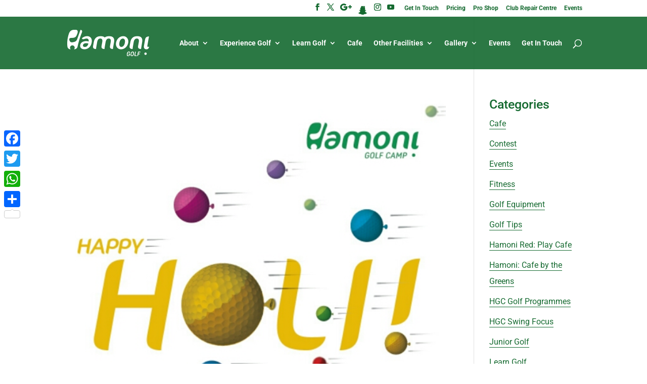

--- FILE ---
content_type: text/html; charset=UTF-8
request_url: https://hamonigolf.com/blog/tag/holi/
body_size: 17980
content:
<!DOCTYPE html><html dir="ltr" lang="en-US" prefix="og: https://ogp.me/ns#"><head><meta charset="UTF-8" /><meta http-equiv="X-UA-Compatible" content="IE=edge"><link rel="pingback" href="https://hamonigolf.com/xmlrpc.php" /> <script defer src="[data-uri]"></script> <title>holi | Hamoni Golf</title><link rel="preconnect" href="https://fonts.gstatic.com" crossorigin /><meta name="robots" content="max-image-preview:large" /><link rel="canonical" href="https://hamonigolf.com/blog/tag/holi/" /><meta name="generator" content="All in One SEO (AIOSEO) 4.8.1.1" /> <script type="application/ld+json" class="aioseo-schema">{"@context":"https:\/\/schema.org","@graph":[{"@type":"BreadcrumbList","@id":"https:\/\/hamonigolf.com\/blog\/tag\/holi\/#breadcrumblist","itemListElement":[{"@type":"ListItem","@id":"https:\/\/hamonigolf.com\/#listItem","position":1,"name":"Home","item":"https:\/\/hamonigolf.com\/","nextItem":{"@type":"ListItem","@id":"https:\/\/hamonigolf.com\/blog\/tag\/holi\/#listItem","name":"holi"}},{"@type":"ListItem","@id":"https:\/\/hamonigolf.com\/blog\/tag\/holi\/#listItem","position":2,"name":"holi","previousItem":{"@type":"ListItem","@id":"https:\/\/hamonigolf.com\/#listItem","name":"Home"}}]},{"@type":"CollectionPage","@id":"https:\/\/hamonigolf.com\/blog\/tag\/holi\/#collectionpage","url":"https:\/\/hamonigolf.com\/blog\/tag\/holi\/","name":"holi | Hamoni Golf","inLanguage":"en-US","isPartOf":{"@id":"https:\/\/hamonigolf.com\/#website"},"breadcrumb":{"@id":"https:\/\/hamonigolf.com\/blog\/tag\/holi\/#breadcrumblist"}},{"@type":"Organization","@id":"https:\/\/hamonigolf.com\/#organization","name":"Hamoni Golf","description":"Driving Range | Golf Academy","url":"https:\/\/hamonigolf.com\/"},{"@type":"WebSite","@id":"https:\/\/hamonigolf.com\/#website","url":"https:\/\/hamonigolf.com\/","name":"Hamoni Golf","description":"Driving Range | Golf Academy","inLanguage":"en-US","publisher":{"@id":"https:\/\/hamonigolf.com\/#organization"}}]}</script> <link rel='dns-prefetch' href='//static.addtoany.com' /><link rel="alternate" type="application/rss+xml" title="Hamoni Golf &raquo; Feed" href="https://hamonigolf.com/feed/" /><link rel="alternate" type="application/rss+xml" title="Hamoni Golf &raquo; Comments Feed" href="https://hamonigolf.com/comments/feed/" /><link rel="alternate" type="application/rss+xml" title="Hamoni Golf &raquo; holi Tag Feed" href="https://hamonigolf.com/blog/tag/holi/feed/" /><meta content="Active Theme for Hamoni Site v.1.0.1" name="generator"/><link rel='stylesheet' id='tubepress-theme-0-css' href='https://hamonigolf.com/wp-content/cache/autoptimize/css/autoptimize_single_0e1dc981b6ef7c837d338596510ffea2.css?ver=5.1.8' type='text/css' media='all' /><link rel='stylesheet' id='wp-block-library-css' href='https://hamonigolf.com/wp-includes/css/dist/block-library/style.min.css?ver=6.8.3' type='text/css' media='all' /><style id='wp-block-library-theme-inline-css' type='text/css'>.wp-block-audio :where(figcaption){color:#555;font-size:13px;text-align:center}.is-dark-theme .wp-block-audio :where(figcaption){color:#ffffffa6}.wp-block-audio{margin:0 0 1em}.wp-block-code{border:1px solid #ccc;border-radius:4px;font-family:Menlo,Consolas,monaco,monospace;padding:.8em 1em}.wp-block-embed :where(figcaption){color:#555;font-size:13px;text-align:center}.is-dark-theme .wp-block-embed :where(figcaption){color:#ffffffa6}.wp-block-embed{margin:0 0 1em}.blocks-gallery-caption{color:#555;font-size:13px;text-align:center}.is-dark-theme .blocks-gallery-caption{color:#ffffffa6}:root :where(.wp-block-image figcaption){color:#555;font-size:13px;text-align:center}.is-dark-theme :root :where(.wp-block-image figcaption){color:#ffffffa6}.wp-block-image{margin:0 0 1em}.wp-block-pullquote{border-bottom:4px solid;border-top:4px solid;color:currentColor;margin-bottom:1.75em}.wp-block-pullquote cite,.wp-block-pullquote footer,.wp-block-pullquote__citation{color:currentColor;font-size:.8125em;font-style:normal;text-transform:uppercase}.wp-block-quote{border-left:.25em solid;margin:0 0 1.75em;padding-left:1em}.wp-block-quote cite,.wp-block-quote footer{color:currentColor;font-size:.8125em;font-style:normal;position:relative}.wp-block-quote:where(.has-text-align-right){border-left:none;border-right:.25em solid;padding-left:0;padding-right:1em}.wp-block-quote:where(.has-text-align-center){border:none;padding-left:0}.wp-block-quote.is-large,.wp-block-quote.is-style-large,.wp-block-quote:where(.is-style-plain){border:none}.wp-block-search .wp-block-search__label{font-weight:700}.wp-block-search__button{border:1px solid #ccc;padding:.375em .625em}:where(.wp-block-group.has-background){padding:1.25em 2.375em}.wp-block-separator.has-css-opacity{opacity:.4}.wp-block-separator{border:none;border-bottom:2px solid;margin-left:auto;margin-right:auto}.wp-block-separator.has-alpha-channel-opacity{opacity:1}.wp-block-separator:not(.is-style-wide):not(.is-style-dots){width:100px}.wp-block-separator.has-background:not(.is-style-dots){border-bottom:none;height:1px}.wp-block-separator.has-background:not(.is-style-wide):not(.is-style-dots){height:2px}.wp-block-table{margin:0 0 1em}.wp-block-table td,.wp-block-table th{word-break:normal}.wp-block-table :where(figcaption){color:#555;font-size:13px;text-align:center}.is-dark-theme .wp-block-table :where(figcaption){color:#ffffffa6}.wp-block-video :where(figcaption){color:#555;font-size:13px;text-align:center}.is-dark-theme .wp-block-video :where(figcaption){color:#ffffffa6}.wp-block-video{margin:0 0 1em}:root :where(.wp-block-template-part.has-background){margin-bottom:0;margin-top:0;padding:1.25em 2.375em}</style><style id='global-styles-inline-css' type='text/css'>:root{--wp--preset--aspect-ratio--square: 1;--wp--preset--aspect-ratio--4-3: 4/3;--wp--preset--aspect-ratio--3-4: 3/4;--wp--preset--aspect-ratio--3-2: 3/2;--wp--preset--aspect-ratio--2-3: 2/3;--wp--preset--aspect-ratio--16-9: 16/9;--wp--preset--aspect-ratio--9-16: 9/16;--wp--preset--color--black: #000000;--wp--preset--color--cyan-bluish-gray: #abb8c3;--wp--preset--color--white: #ffffff;--wp--preset--color--pale-pink: #f78da7;--wp--preset--color--vivid-red: #cf2e2e;--wp--preset--color--luminous-vivid-orange: #ff6900;--wp--preset--color--luminous-vivid-amber: #fcb900;--wp--preset--color--light-green-cyan: #7bdcb5;--wp--preset--color--vivid-green-cyan: #00d084;--wp--preset--color--pale-cyan-blue: #8ed1fc;--wp--preset--color--vivid-cyan-blue: #0693e3;--wp--preset--color--vivid-purple: #9b51e0;--wp--preset--gradient--vivid-cyan-blue-to-vivid-purple: linear-gradient(135deg,rgba(6,147,227,1) 0%,rgb(155,81,224) 100%);--wp--preset--gradient--light-green-cyan-to-vivid-green-cyan: linear-gradient(135deg,rgb(122,220,180) 0%,rgb(0,208,130) 100%);--wp--preset--gradient--luminous-vivid-amber-to-luminous-vivid-orange: linear-gradient(135deg,rgba(252,185,0,1) 0%,rgba(255,105,0,1) 100%);--wp--preset--gradient--luminous-vivid-orange-to-vivid-red: linear-gradient(135deg,rgba(255,105,0,1) 0%,rgb(207,46,46) 100%);--wp--preset--gradient--very-light-gray-to-cyan-bluish-gray: linear-gradient(135deg,rgb(238,238,238) 0%,rgb(169,184,195) 100%);--wp--preset--gradient--cool-to-warm-spectrum: linear-gradient(135deg,rgb(74,234,220) 0%,rgb(151,120,209) 20%,rgb(207,42,186) 40%,rgb(238,44,130) 60%,rgb(251,105,98) 80%,rgb(254,248,76) 100%);--wp--preset--gradient--blush-light-purple: linear-gradient(135deg,rgb(255,206,236) 0%,rgb(152,150,240) 100%);--wp--preset--gradient--blush-bordeaux: linear-gradient(135deg,rgb(254,205,165) 0%,rgb(254,45,45) 50%,rgb(107,0,62) 100%);--wp--preset--gradient--luminous-dusk: linear-gradient(135deg,rgb(255,203,112) 0%,rgb(199,81,192) 50%,rgb(65,88,208) 100%);--wp--preset--gradient--pale-ocean: linear-gradient(135deg,rgb(255,245,203) 0%,rgb(182,227,212) 50%,rgb(51,167,181) 100%);--wp--preset--gradient--electric-grass: linear-gradient(135deg,rgb(202,248,128) 0%,rgb(113,206,126) 100%);--wp--preset--gradient--midnight: linear-gradient(135deg,rgb(2,3,129) 0%,rgb(40,116,252) 100%);--wp--preset--font-size--small: 13px;--wp--preset--font-size--medium: 20px;--wp--preset--font-size--large: 36px;--wp--preset--font-size--x-large: 42px;--wp--preset--spacing--20: 0.44rem;--wp--preset--spacing--30: 0.67rem;--wp--preset--spacing--40: 1rem;--wp--preset--spacing--50: 1.5rem;--wp--preset--spacing--60: 2.25rem;--wp--preset--spacing--70: 3.38rem;--wp--preset--spacing--80: 5.06rem;--wp--preset--shadow--natural: 6px 6px 9px rgba(0, 0, 0, 0.2);--wp--preset--shadow--deep: 12px 12px 50px rgba(0, 0, 0, 0.4);--wp--preset--shadow--sharp: 6px 6px 0px rgba(0, 0, 0, 0.2);--wp--preset--shadow--outlined: 6px 6px 0px -3px rgba(255, 255, 255, 1), 6px 6px rgba(0, 0, 0, 1);--wp--preset--shadow--crisp: 6px 6px 0px rgba(0, 0, 0, 1);}:root { --wp--style--global--content-size: 823px;--wp--style--global--wide-size: 1080px; }:where(body) { margin: 0; }.wp-site-blocks > .alignleft { float: left; margin-right: 2em; }.wp-site-blocks > .alignright { float: right; margin-left: 2em; }.wp-site-blocks > .aligncenter { justify-content: center; margin-left: auto; margin-right: auto; }:where(.is-layout-flex){gap: 0.5em;}:where(.is-layout-grid){gap: 0.5em;}.is-layout-flow > .alignleft{float: left;margin-inline-start: 0;margin-inline-end: 2em;}.is-layout-flow > .alignright{float: right;margin-inline-start: 2em;margin-inline-end: 0;}.is-layout-flow > .aligncenter{margin-left: auto !important;margin-right: auto !important;}.is-layout-constrained > .alignleft{float: left;margin-inline-start: 0;margin-inline-end: 2em;}.is-layout-constrained > .alignright{float: right;margin-inline-start: 2em;margin-inline-end: 0;}.is-layout-constrained > .aligncenter{margin-left: auto !important;margin-right: auto !important;}.is-layout-constrained > :where(:not(.alignleft):not(.alignright):not(.alignfull)){max-width: var(--wp--style--global--content-size);margin-left: auto !important;margin-right: auto !important;}.is-layout-constrained > .alignwide{max-width: var(--wp--style--global--wide-size);}body .is-layout-flex{display: flex;}.is-layout-flex{flex-wrap: wrap;align-items: center;}.is-layout-flex > :is(*, div){margin: 0;}body .is-layout-grid{display: grid;}.is-layout-grid > :is(*, div){margin: 0;}body{padding-top: 0px;padding-right: 0px;padding-bottom: 0px;padding-left: 0px;}:root :where(.wp-element-button, .wp-block-button__link){background-color: #32373c;border-width: 0;color: #fff;font-family: inherit;font-size: inherit;line-height: inherit;padding: calc(0.667em + 2px) calc(1.333em + 2px);text-decoration: none;}.has-black-color{color: var(--wp--preset--color--black) !important;}.has-cyan-bluish-gray-color{color: var(--wp--preset--color--cyan-bluish-gray) !important;}.has-white-color{color: var(--wp--preset--color--white) !important;}.has-pale-pink-color{color: var(--wp--preset--color--pale-pink) !important;}.has-vivid-red-color{color: var(--wp--preset--color--vivid-red) !important;}.has-luminous-vivid-orange-color{color: var(--wp--preset--color--luminous-vivid-orange) !important;}.has-luminous-vivid-amber-color{color: var(--wp--preset--color--luminous-vivid-amber) !important;}.has-light-green-cyan-color{color: var(--wp--preset--color--light-green-cyan) !important;}.has-vivid-green-cyan-color{color: var(--wp--preset--color--vivid-green-cyan) !important;}.has-pale-cyan-blue-color{color: var(--wp--preset--color--pale-cyan-blue) !important;}.has-vivid-cyan-blue-color{color: var(--wp--preset--color--vivid-cyan-blue) !important;}.has-vivid-purple-color{color: var(--wp--preset--color--vivid-purple) !important;}.has-black-background-color{background-color: var(--wp--preset--color--black) !important;}.has-cyan-bluish-gray-background-color{background-color: var(--wp--preset--color--cyan-bluish-gray) !important;}.has-white-background-color{background-color: var(--wp--preset--color--white) !important;}.has-pale-pink-background-color{background-color: var(--wp--preset--color--pale-pink) !important;}.has-vivid-red-background-color{background-color: var(--wp--preset--color--vivid-red) !important;}.has-luminous-vivid-orange-background-color{background-color: var(--wp--preset--color--luminous-vivid-orange) !important;}.has-luminous-vivid-amber-background-color{background-color: var(--wp--preset--color--luminous-vivid-amber) !important;}.has-light-green-cyan-background-color{background-color: var(--wp--preset--color--light-green-cyan) !important;}.has-vivid-green-cyan-background-color{background-color: var(--wp--preset--color--vivid-green-cyan) !important;}.has-pale-cyan-blue-background-color{background-color: var(--wp--preset--color--pale-cyan-blue) !important;}.has-vivid-cyan-blue-background-color{background-color: var(--wp--preset--color--vivid-cyan-blue) !important;}.has-vivid-purple-background-color{background-color: var(--wp--preset--color--vivid-purple) !important;}.has-black-border-color{border-color: var(--wp--preset--color--black) !important;}.has-cyan-bluish-gray-border-color{border-color: var(--wp--preset--color--cyan-bluish-gray) !important;}.has-white-border-color{border-color: var(--wp--preset--color--white) !important;}.has-pale-pink-border-color{border-color: var(--wp--preset--color--pale-pink) !important;}.has-vivid-red-border-color{border-color: var(--wp--preset--color--vivid-red) !important;}.has-luminous-vivid-orange-border-color{border-color: var(--wp--preset--color--luminous-vivid-orange) !important;}.has-luminous-vivid-amber-border-color{border-color: var(--wp--preset--color--luminous-vivid-amber) !important;}.has-light-green-cyan-border-color{border-color: var(--wp--preset--color--light-green-cyan) !important;}.has-vivid-green-cyan-border-color{border-color: var(--wp--preset--color--vivid-green-cyan) !important;}.has-pale-cyan-blue-border-color{border-color: var(--wp--preset--color--pale-cyan-blue) !important;}.has-vivid-cyan-blue-border-color{border-color: var(--wp--preset--color--vivid-cyan-blue) !important;}.has-vivid-purple-border-color{border-color: var(--wp--preset--color--vivid-purple) !important;}.has-vivid-cyan-blue-to-vivid-purple-gradient-background{background: var(--wp--preset--gradient--vivid-cyan-blue-to-vivid-purple) !important;}.has-light-green-cyan-to-vivid-green-cyan-gradient-background{background: var(--wp--preset--gradient--light-green-cyan-to-vivid-green-cyan) !important;}.has-luminous-vivid-amber-to-luminous-vivid-orange-gradient-background{background: var(--wp--preset--gradient--luminous-vivid-amber-to-luminous-vivid-orange) !important;}.has-luminous-vivid-orange-to-vivid-red-gradient-background{background: var(--wp--preset--gradient--luminous-vivid-orange-to-vivid-red) !important;}.has-very-light-gray-to-cyan-bluish-gray-gradient-background{background: var(--wp--preset--gradient--very-light-gray-to-cyan-bluish-gray) !important;}.has-cool-to-warm-spectrum-gradient-background{background: var(--wp--preset--gradient--cool-to-warm-spectrum) !important;}.has-blush-light-purple-gradient-background{background: var(--wp--preset--gradient--blush-light-purple) !important;}.has-blush-bordeaux-gradient-background{background: var(--wp--preset--gradient--blush-bordeaux) !important;}.has-luminous-dusk-gradient-background{background: var(--wp--preset--gradient--luminous-dusk) !important;}.has-pale-ocean-gradient-background{background: var(--wp--preset--gradient--pale-ocean) !important;}.has-electric-grass-gradient-background{background: var(--wp--preset--gradient--electric-grass) !important;}.has-midnight-gradient-background{background: var(--wp--preset--gradient--midnight) !important;}.has-small-font-size{font-size: var(--wp--preset--font-size--small) !important;}.has-medium-font-size{font-size: var(--wp--preset--font-size--medium) !important;}.has-large-font-size{font-size: var(--wp--preset--font-size--large) !important;}.has-x-large-font-size{font-size: var(--wp--preset--font-size--x-large) !important;}
:where(.wp-block-post-template.is-layout-flex){gap: 1.25em;}:where(.wp-block-post-template.is-layout-grid){gap: 1.25em;}
:where(.wp-block-columns.is-layout-flex){gap: 2em;}:where(.wp-block-columns.is-layout-grid){gap: 2em;}
:root :where(.wp-block-pullquote){font-size: 1.5em;line-height: 1.6;}</style><link rel='stylesheet' id='contact-form-7-css' href='https://hamonigolf.com/wp-content/cache/autoptimize/css/autoptimize_single_3fd2afa98866679439097f4ab102fe0a.css?ver=6.0.6' type='text/css' media='all' /><style id='akismet-widget-style-inline-css' type='text/css'>.a-stats {
				--akismet-color-mid-green: #357b49;
				--akismet-color-white: #fff;
				--akismet-color-light-grey: #f6f7f7;

				max-width: 350px;
				width: auto;
			}

			.a-stats * {
				all: unset;
				box-sizing: border-box;
			}

			.a-stats strong {
				font-weight: 600;
			}

			.a-stats a.a-stats__link,
			.a-stats a.a-stats__link:visited,
			.a-stats a.a-stats__link:active {
				background: var(--akismet-color-mid-green);
				border: none;
				box-shadow: none;
				border-radius: 8px;
				color: var(--akismet-color-white);
				cursor: pointer;
				display: block;
				font-family: -apple-system, BlinkMacSystemFont, 'Segoe UI', 'Roboto', 'Oxygen-Sans', 'Ubuntu', 'Cantarell', 'Helvetica Neue', sans-serif;
				font-weight: 500;
				padding: 12px;
				text-align: center;
				text-decoration: none;
				transition: all 0.2s ease;
			}

			/* Extra specificity to deal with TwentyTwentyOne focus style */
			.widget .a-stats a.a-stats__link:focus {
				background: var(--akismet-color-mid-green);
				color: var(--akismet-color-white);
				text-decoration: none;
			}

			.a-stats a.a-stats__link:hover {
				filter: brightness(110%);
				box-shadow: 0 4px 12px rgba(0, 0, 0, 0.06), 0 0 2px rgba(0, 0, 0, 0.16);
			}

			.a-stats .count {
				color: var(--akismet-color-white);
				display: block;
				font-size: 1.5em;
				line-height: 1.4;
				padding: 0 13px;
				white-space: nowrap;
			}</style><link rel='stylesheet' id='addtoany-css' href='https://hamonigolf.com/wp-content/plugins/add-to-any/addtoany.min.css?ver=1.16' type='text/css' media='all' /><style id='addtoany-inline-css' type='text/css'>@media screen and (max-width:980px){
.a2a_floating_style.a2a_vertical_style{display:none;}
}
@media screen and (min-width:981px){
.a2a_floating_style.a2a_default_style{display:none;}
}</style><link rel='stylesheet' id='divi-style-parent-css' href='https://hamonigolf.com/wp-content/themes/Divi/style-static.min.css?ver=4.27.4' type='text/css' media='all' /><link rel='stylesheet' id='child-editor-style-css' href='https://hamonigolf.com/wp-content/cache/autoptimize/css/autoptimize_single_e5d77dad68f064878afc306208b0504d.css?ver=6.8.3' type='text/css' media='all' /><link rel='stylesheet' id='divi-style-css' href='https://hamonigolf.com/wp-content/cache/autoptimize/css/autoptimize_single_090a35f6cee3f2acb206c7b10bffb459.css?ver=4.27.4' type='text/css' media='all' /> <script type="text/javascript" src="https://hamonigolf.com/wp-includes/js/jquery/jquery.min.js?ver=3.7.1" id="jquery-core-js"></script> <script defer type="text/javascript" src="https://hamonigolf.com/wp-includes/js/jquery/jquery-migrate.min.js?ver=3.4.1" id="jquery-migrate-js"></script> <script defer type="text/javascript" src="https://hamonigolf.com/wp-content/cache/autoptimize/js/autoptimize_single_e6242ad0d30955030aa8d14d722f15be.js?ver=5.1.8" id="tubepress-js"></script> <script defer type="text/javascript" src="https://hamonigolf.com/wp-content/cache/autoptimize/js/autoptimize_single_d194c1053b7cfbc86adf8f67b0e3504f.js?ver=5.1.8" id="tubepress_ajax-js"></script> <script defer id="addtoany-core-js-before" src="[data-uri]"></script> <script type="text/javascript" defer src="https://static.addtoany.com/menu/page.js" id="addtoany-core-js"></script> <script type="text/javascript" defer src="https://hamonigolf.com/wp-content/plugins/add-to-any/addtoany.min.js?ver=1.1" id="addtoany-jquery-js"></script> <script defer type="text/javascript" src="https://hamonigolf.com/wp-content/cache/autoptimize/js/autoptimize_single_ab3d818d26733c00337fcc71466feb60.js?ver=6.8.3" id="custom-js-js"></script> <link rel="https://api.w.org/" href="https://hamonigolf.com/wp-json/" /><link rel="alternate" title="JSON" type="application/json" href="https://hamonigolf.com/wp-json/wp/v2/tags/73" /><link rel="EditURI" type="application/rsd+xml" title="RSD" href="https://hamonigolf.com/xmlrpc.php?rsd" /><meta name="generator" content="WordPress 6.8.3" /> <script defer src="[data-uri]"></script><meta name="viewport" content="width=device-width, initial-scale=1.0, maximum-scale=1.0, user-scalable=0" /><script defer type="text/javascript" src="https://hamonigolf.com/wp-content/cache/autoptimize/js/autoptimize_single_79020a1aeb2d22fd8f04cf628740150f.js"></script><style id="et-divi-customizer-global-cached-inline-styles">body,.et_pb_column_1_2 .et_quote_content blockquote cite,.et_pb_column_1_2 .et_link_content a.et_link_main_url,.et_pb_column_1_3 .et_quote_content blockquote cite,.et_pb_column_3_8 .et_quote_content blockquote cite,.et_pb_column_1_4 .et_quote_content blockquote cite,.et_pb_blog_grid .et_quote_content blockquote cite,.et_pb_column_1_3 .et_link_content a.et_link_main_url,.et_pb_column_3_8 .et_link_content a.et_link_main_url,.et_pb_column_1_4 .et_link_content a.et_link_main_url,.et_pb_blog_grid .et_link_content a.et_link_main_url,body .et_pb_bg_layout_light .et_pb_post p,body .et_pb_bg_layout_dark .et_pb_post p{font-size:16px}.et_pb_slide_content,.et_pb_best_value{font-size:18px}body{color:#333333}h1,h2,h3,h4,h5,h6{color:#156a30}body{line-height:2em}#et_search_icon:hover,.mobile_menu_bar:before,.mobile_menu_bar:after,.et_toggle_slide_menu:after,.et-social-icon a:hover,.et_pb_sum,.et_pb_pricing li a,.et_pb_pricing_table_button,.et_overlay:before,.entry-summary p.price ins,.et_pb_member_social_links a:hover,.et_pb_widget li a:hover,.et_pb_filterable_portfolio .et_pb_portfolio_filters li a.active,.et_pb_filterable_portfolio .et_pb_portofolio_pagination ul li a.active,.et_pb_gallery .et_pb_gallery_pagination ul li a.active,.wp-pagenavi span.current,.wp-pagenavi a:hover,.nav-single a,.tagged_as a,.posted_in a{color:#156a30}.et_pb_contact_submit,.et_password_protected_form .et_submit_button,.et_pb_bg_layout_light .et_pb_newsletter_button,.comment-reply-link,.form-submit .et_pb_button,.et_pb_bg_layout_light .et_pb_promo_button,.et_pb_bg_layout_light .et_pb_more_button,.et_pb_contact p input[type="checkbox"]:checked+label i:before,.et_pb_bg_layout_light.et_pb_module.et_pb_button{color:#156a30}.footer-widget h4{color:#156a30}.et-search-form,.nav li ul,.et_mobile_menu,.footer-widget li:before,.et_pb_pricing li:before,blockquote{border-color:#156a30}.et_pb_counter_amount,.et_pb_featured_table .et_pb_pricing_heading,.et_quote_content,.et_link_content,.et_audio_content,.et_pb_post_slider.et_pb_bg_layout_dark,.et_slide_in_menu_container,.et_pb_contact p input[type="radio"]:checked+label i:before{background-color:#156a30}a{color:#156a30}#main-header,#main-header .nav li ul,.et-search-form,#main-header .et_mobile_menu{background-color:rgba(21,106,48,0.9)}#main-header .nav li ul{background-color:rgba(21,106,48,0.89)}.nav li ul{border-color:#ffffff}.et_secondary_nav_enabled #page-container #top-header{background-color:#ffffff!important}#et-secondary-nav li ul{background-color:#ffffff}#et-secondary-nav li ul{background-color:#156a30}#top-header,#top-header a{color:#156a30}.et_header_style_centered .mobile_nav .select_page,.et_header_style_split .mobile_nav .select_page,.et_nav_text_color_light #top-menu>li>a,.et_nav_text_color_dark #top-menu>li>a,#top-menu a,.et_mobile_menu li a,.et_nav_text_color_light .et_mobile_menu li a,.et_nav_text_color_dark .et_mobile_menu li a,#et_search_icon:before,.et_search_form_container input,span.et_close_search_field:after,#et-top-navigation .et-cart-info{color:#ffffff}.et_search_form_container input::-moz-placeholder{color:#ffffff}.et_search_form_container input::-webkit-input-placeholder{color:#ffffff}.et_search_form_container input:-ms-input-placeholder{color:#ffffff}#top-menu li.current-menu-ancestor>a,#top-menu li.current-menu-item>a,#top-menu li.current_page_item>a{color:rgba(255,255,255,0.85)}#main-footer .footer-widget h4,#main-footer .widget_block h1,#main-footer .widget_block h2,#main-footer .widget_block h3,#main-footer .widget_block h4,#main-footer .widget_block h5,#main-footer .widget_block h6{color:#156a30}.footer-widget li:before{border-color:#156a30}#footer-widgets .footer-widget li:before{top:10.6px}#et-footer-nav{background-color:rgba(0,76,20,0.93)}#et-footer-nav .bottom-nav li.current-menu-item a{color:#ffffff}#footer-bottom{background-color:#004c0b}#footer-info,#footer-info a{color:#ffffff}#footer-info{font-size:12px}#footer-bottom .et-social-icon a{color:#ffffff}#main-header{box-shadow:none}.et-fixed-header#main-header{box-shadow:none!important}@media only screen and (min-width:981px){.et_pb_section{padding:1% 0}.et_pb_fullwidth_section{padding:0}.et_pb_row{padding:1% 0}.et_header_style_left #et-top-navigation,.et_header_style_split #et-top-navigation{padding:45px 0 0 0}.et_header_style_left #et-top-navigation nav>ul>li>a,.et_header_style_split #et-top-navigation nav>ul>li>a{padding-bottom:45px}.et_header_style_split .centered-inline-logo-wrap{width:90px;margin:-90px 0}.et_header_style_split .centered-inline-logo-wrap #logo{max-height:90px}.et_pb_svg_logo.et_header_style_split .centered-inline-logo-wrap #logo{height:90px}.et_header_style_centered #top-menu>li>a{padding-bottom:16px}.et_header_style_slide #et-top-navigation,.et_header_style_fullscreen #et-top-navigation{padding:36px 0 36px 0!important}.et_header_style_centered #main-header .logo_container{height:90px}.et_fixed_nav #page-container .et-fixed-header#top-header{background-color:#ffffff!important}.et_fixed_nav #page-container .et-fixed-header#top-header #et-secondary-nav li ul{background-color:#ffffff}.et-fixed-header#main-header,.et-fixed-header#main-header .nav li ul,.et-fixed-header .et-search-form{background-color:rgba(21,106,48,0.96)}.et-fixed-header #top-menu a,.et-fixed-header #et_search_icon:before,.et-fixed-header #et_top_search .et-search-form input,.et-fixed-header .et_search_form_container input,.et-fixed-header .et_close_search_field:after,.et-fixed-header #et-top-navigation .et-cart-info{color:#ffffff!important}.et-fixed-header .et_search_form_container input::-moz-placeholder{color:#ffffff!important}.et-fixed-header .et_search_form_container input::-webkit-input-placeholder{color:#ffffff!important}.et-fixed-header .et_search_form_container input:-ms-input-placeholder{color:#ffffff!important}.et-fixed-header #top-menu li.current-menu-ancestor>a,.et-fixed-header #top-menu li.current-menu-item>a,.et-fixed-header #top-menu li.current_page_item>a{color:rgba(255,255,255,0.86)!important}.et-fixed-header#top-header a{color:#156a30}}@media only screen and (min-width:1350px){.et_pb_row{padding:13px 0}.et_pb_section{padding:13px 0}.single.et_pb_pagebuilder_layout.et_full_width_page .et_post_meta_wrapper{padding-top:40px}.et_pb_fullwidth_section{padding:0}}h1,h1.et_pb_contact_main_title,.et_pb_title_container h1{font-size:42px}h2,.product .related h2,.et_pb_column_1_2 .et_quote_content blockquote p{font-size:36px}h3{font-size:30px}h4,.et_pb_circle_counter h3,.et_pb_number_counter h3,.et_pb_column_1_3 .et_pb_post h2,.et_pb_column_1_4 .et_pb_post h2,.et_pb_blog_grid h2,.et_pb_column_1_3 .et_quote_content blockquote p,.et_pb_column_3_8 .et_quote_content blockquote p,.et_pb_column_1_4 .et_quote_content blockquote p,.et_pb_blog_grid .et_quote_content blockquote p,.et_pb_column_1_3 .et_link_content h2,.et_pb_column_3_8 .et_link_content h2,.et_pb_column_1_4 .et_link_content h2,.et_pb_blog_grid .et_link_content h2,.et_pb_column_1_3 .et_audio_content h2,.et_pb_column_3_8 .et_audio_content h2,.et_pb_column_1_4 .et_audio_content h2,.et_pb_blog_grid .et_audio_content h2,.et_pb_column_3_8 .et_pb_audio_module_content h2,.et_pb_column_1_3 .et_pb_audio_module_content h2,.et_pb_gallery_grid .et_pb_gallery_item h3,.et_pb_portfolio_grid .et_pb_portfolio_item h2,.et_pb_filterable_portfolio_grid .et_pb_portfolio_item h2{font-size:25px}h5{font-size:22px}h6{font-size:19px}.et_pb_slide_description .et_pb_slide_title{font-size:64px}.et_pb_gallery_grid .et_pb_gallery_item h3,.et_pb_portfolio_grid .et_pb_portfolio_item h2,.et_pb_filterable_portfolio_grid .et_pb_portfolio_item h2,.et_pb_column_1_4 .et_pb_audio_module_content h2{font-size:22px}@media only screen and (max-width:980px){h1{font-size:26px}h2,.product .related h2,.et_pb_column_1_2 .et_quote_content blockquote p{font-size:22px}h3{font-size:18px}h4,.et_pb_circle_counter h3,.et_pb_number_counter h3,.et_pb_column_1_3 .et_pb_post h2,.et_pb_column_1_4 .et_pb_post h2,.et_pb_blog_grid h2,.et_pb_column_1_3 .et_quote_content blockquote p,.et_pb_column_3_8 .et_quote_content blockquote p,.et_pb_column_1_4 .et_quote_content blockquote p,.et_pb_blog_grid .et_quote_content blockquote p,.et_pb_column_1_3 .et_link_content h2,.et_pb_column_3_8 .et_link_content h2,.et_pb_column_1_4 .et_link_content h2,.et_pb_blog_grid .et_link_content h2,.et_pb_column_1_3 .et_audio_content h2,.et_pb_column_3_8 .et_audio_content h2,.et_pb_column_1_4 .et_audio_content h2,.et_pb_blog_grid .et_audio_content h2,.et_pb_column_3_8 .et_pb_audio_module_content h2,.et_pb_column_1_3 .et_pb_audio_module_content h2,.et_pb_gallery_grid .et_pb_gallery_item h3,.et_pb_portfolio_grid .et_pb_portfolio_item h2,.et_pb_filterable_portfolio_grid .et_pb_portfolio_item h2{font-size:15px}.et_pb_slider.et_pb_module .et_pb_slides .et_pb_slide_description .et_pb_slide_title{font-size:39px}.et_pb_gallery_grid .et_pb_gallery_item h3,.et_pb_portfolio_grid .et_pb_portfolio_item h2,.et_pb_filterable_portfolio_grid .et_pb_portfolio_item h2,.et_pb_column_1_4 .et_pb_audio_module_content h2{font-size:13px}h5{font-size:13px}h6{font-size:12px}.et_pb_section{padding:10px 0}.et_pb_section.et_pb_fullwidth_section{padding:0}.et_pb_row,.et_pb_column .et_pb_row_inner{padding:10px 0}}@media only screen and (max-width:767px){h1{font-size:36px}h2,.product .related h2,.et_pb_column_1_2 .et_quote_content blockquote p{font-size:30px}h3{font-size:26px}h4,.et_pb_circle_counter h3,.et_pb_number_counter h3,.et_pb_column_1_3 .et_pb_post h2,.et_pb_column_1_4 .et_pb_post h2,.et_pb_blog_grid h2,.et_pb_column_1_3 .et_quote_content blockquote p,.et_pb_column_3_8 .et_quote_content blockquote p,.et_pb_column_1_4 .et_quote_content blockquote p,.et_pb_blog_grid .et_quote_content blockquote p,.et_pb_column_1_3 .et_link_content h2,.et_pb_column_3_8 .et_link_content h2,.et_pb_column_1_4 .et_link_content h2,.et_pb_blog_grid .et_link_content h2,.et_pb_column_1_3 .et_audio_content h2,.et_pb_column_3_8 .et_audio_content h2,.et_pb_column_1_4 .et_audio_content h2,.et_pb_blog_grid .et_audio_content h2,.et_pb_column_3_8 .et_pb_audio_module_content h2,.et_pb_column_1_3 .et_pb_audio_module_content h2,.et_pb_gallery_grid .et_pb_gallery_item h3,.et_pb_portfolio_grid .et_pb_portfolio_item h2,.et_pb_filterable_portfolio_grid .et_pb_portfolio_item h2{font-size:21px}.et_pb_slider.et_pb_module .et_pb_slides .et_pb_slide_description .et_pb_slide_title{font-size:55px}.et_pb_gallery_grid .et_pb_gallery_item h3,.et_pb_portfolio_grid .et_pb_portfolio_item h2,.et_pb_filterable_portfolio_grid .et_pb_portfolio_item h2,.et_pb_column_1_4 .et_pb_audio_module_content h2{font-size:19px}h5{font-size:19px}h6{font-size:16px}}	h1,h2,h3,h4,h5,h6{font-family:'Roboto',Helvetica,Arial,Lucida,sans-serif;font-weight:100}body,input,textarea,select{font-family:'Roboto',Helvetica,Arial,Lucida,sans-serif;font-weight:100}#main-header,#et-top-navigation{font-family:'Roboto',Helvetica,Arial,Lucida,sans-serif}</style></head><body class="archive tag tag-holi tag-73 wp-theme-Divi wp-child-theme-hamoni-child et-tb-has-template et-tb-has-footer et_pb_button_helper_class et_transparent_nav et_fixed_nav et_show_nav et_secondary_nav_enabled et_primary_nav_dropdown_animation_fade et_secondary_nav_dropdown_animation_fade et_header_style_left et_cover_background et_pb_gutter osx et_pb_gutters3 et_right_sidebar et_divi_theme et-db"><div id="page-container"><div id="et-boc" class="et-boc"><div id="top-header"><div class="container clearfix"><div id="et-secondary-menu"><ul class="et-social-icons"><li class="et-social-icon et-social-facebook"> <a href="https://www.facebook.com/hamonigolf" class="icon"  target="_blank"> <span>Facebook</span> </a></li><li class="et-social-icon et-social-twitter"> <a href="https://twitter.com/hamonigolf" class="icon"  target="_blank"> <span>Twitter</span> </a></li><li class="et-social-icon et-social-google-plus"> <a href="http://plus.google.com/+hamonigolf" class="icon"  target="_blank"> <span>Google</span> </a></li><li class="et-social-icon et-social-snapchat"> <a href="https://www.snapchat.com/add/hamonigolf" class="icon snapchat-icon" target="_blank"> <span>SnapChat</span> </a></li><li class="et-social-icon et-social-instagram"> <a href="https://instagram.com/hamonigolf" class="icon" target="_blank"> <span>Instagram</span> </a></li><li class="et-social-icon et-social-youtube"> <a href="https://www.youtube.com/user/HamoniGolf" class="icon"  target="_blank"> <span>Youtube</span> </a></li></ul><ul id="et-secondary-nav" class="menu"><li class="menu-item menu-item-type-post_type menu-item-object-page menu-item-3459"><a href="https://hamonigolf.com/about/get-in-touch/">Get In Touch</a></li><li class="menu-item menu-item-type-post_type menu-item-object-page menu-item-3460"><a href="https://hamonigolf.com/experience-golf/pricing/">Pricing</a></li><li class="menu-item menu-item-type-post_type menu-item-object-page menu-item-3461"><a href="https://hamonigolf.com/other-facilities/pro-shop/">Pro Shop</a></li><li class="menu-item menu-item-type-post_type menu-item-object-page menu-item-3462"><a href="https://hamonigolf.com/club-repair-centre/">Club Repair Centre</a></li><li class="menu-item menu-item-type-post_type menu-item-object-page menu-item-3463"><a href="https://hamonigolf.com/events/">Events</a></li></ul></div></div></div><header id="main-header" data-height-onload="90"><div class="container clearfix et_menu_container"><div class="logo_container"> <span class="logo_helper"></span> <a href="https://hamonigolf.com/"> <img src="https://hamonigolf.com/wp-content/uploads/2016/07/Hamoni_white_logo.png" width="164" height="54" alt="Hamoni Golf" id="logo" data-height-percentage="54" /> </a></div><div id="et-top-navigation" data-height="90" data-fixed-height="40"><nav id="top-menu-nav"><ul id="top-menu" class="nav"><li class="menu-item menu-item-type-custom menu-item-object-custom menu-item-has-children menu-item-447"><a href="https://hamonigolf.com/about/our-cause/">About</a><ul class="sub-menu"><li class="menu-item menu-item-type-post_type menu-item-object-page menu-item-457"><a href="https://hamonigolf.com/about/our-cause/">Our Cause</a></li></ul></li><li class="menu-item menu-item-type-custom menu-item-object-custom menu-item-has-children menu-item-393"><a href="https://hamonigolf.com/experience-golf/features/">Experience Golf</a><ul class="sub-menu"><li class="menu-item menu-item-type-post_type menu-item-object-page menu-item-271"><a href="https://hamonigolf.com/experience-golf/features/">Features</a></li><li class="menu-item menu-item-type-post_type menu-item-object-page menu-item-89"><a href="https://hamonigolf.com/experience-golf/hgc-card/">HGC Card</a></li><li class="menu-item menu-item-type-post_type menu-item-object-page menu-item-242"><a href="https://hamonigolf.com/experience-golf/pricing/">Pricing</a></li><li class="menu-item menu-item-type-post_type menu-item-object-page menu-item-785"><a href="https://hamonigolf.com/experience-golf/pitch-putt/">Pitch &#038; Putt</a></li><li class="menu-item menu-item-type-post_type menu-item-object-page menu-item-439"><a href="https://hamonigolf.com/experience-golf/camp-layout/">Camp Layout</a></li><li class="menu-item menu-item-type-post_type menu-item-object-page menu-item-2920"><a href="https://hamonigolf.com/experience-golf/golf-course-lessons/">Golf Course Lessons</a></li></ul></li><li class="menu-item menu-item-type-custom menu-item-object-custom menu-item-has-children menu-item-286"><a href="https://hamonigolf.com/learn-golf/golf-academy/">Learn Golf</a><ul class="sub-menu"><li class="menu-item menu-item-type-post_type menu-item-object-page menu-item-1639"><a href="https://hamonigolf.com/learn-golf/golf-academy/">Golf Academy</a></li><li class="menu-item menu-item-type-post_type menu-item-object-page menu-item-1642"><a href="https://hamonigolf.com/learn-golf/junior-golf/">Junior Golf</a></li><li class="menu-item menu-item-type-post_type menu-item-object-page menu-item-289"><a href="https://hamonigolf.com/learn-golf/golf-instructors/">Golf Instructors</a></li><li class="menu-item menu-item-type-post_type menu-item-object-page menu-item-91"><a href="https://hamonigolf.com/learn-golf/golf-coaching-programmes/">Golf Coaching Programmes</a></li><li class="mfp-hide menu-item menu-item-type-post_type menu-item-object-page menu-item-1935"><a href="https://hamonigolf.com/?page_id=1933">V1 Pro Academy</a></li></ul></li><li class="menu-item menu-item-type-post_type menu-item-object-page menu-item-2567"><a href="https://hamonigolf.com/hamoni-cafe/">Cafe</a></li><li class="menu-item menu-item-type-custom menu-item-object-custom menu-item-has-children menu-item-460"><a href="https://hamonigolf.com/other-facilities/pro-shop/">Other Facilities</a><ul class="sub-menu"><li class="menu-item menu-item-type-post_type menu-item-object-page menu-item-1659"><a href="https://hamonigolf.com/other-facilities/pro-shop/">Pro Shop</a></li><li class="menu-item menu-item-type-post_type menu-item-object-page menu-item-3382"><a href="https://hamonigolf.com/club-repair-centre/">Club Repair Centre</a></li><li class="menu-item menu-item-type-post_type menu-item-object-page menu-item-317"><a href="https://hamonigolf.com/other-facilities/fitness-zone/">Fitness Zone</a></li><li class="menu-item menu-item-type-post_type menu-item-object-page menu-item-3391"><a href="https://hamonigolf.com/shower-facility/">Shower Facility</a></li></ul></li><li class="menu-item menu-item-type-custom menu-item-object-custom menu-item-has-children menu-item-455"><a href="https://hamonigolf.com/gallery/videos">Gallery</a><ul class="sub-menu"><li class="menu-item menu-item-type-post_type menu-item-object-page menu-item-659"><a href="https://hamonigolf.com/gallery/videos/">Videos</a></li><li class="menu-item menu-item-type-post_type menu-item-object-page menu-item-434"><a href="https://hamonigolf.com/gallery/photos/">Photos</a></li></ul></li><li class="menu-item menu-item-type-post_type menu-item-object-page menu-item-173"><a href="https://hamonigolf.com/events/">Events</a></li><li class="hide-on-mobile-devices menu-item menu-item-type-post_type menu-item-object-page menu-item-231"><a href="https://hamonigolf.com/about/get-in-touch/">Get In Touch</a></li></ul></nav><div id="et_top_search"> <span id="et_search_icon"></span></div><div id="et_mobile_nav_menu"><div class="mobile_nav closed"> <span class="select_page">Select Page</span> <span class="mobile_menu_bar mobile_menu_bar_toggle"></span></div></div></div></div><div class="et_search_outer"><div class="container et_search_form_container"><form role="search" method="get" class="et-search-form" action="https://hamonigolf.com/"> <input type="search" class="et-search-field" placeholder="Search &hellip;" value="" name="s" title="Search for:" /></form> <span class="et_close_search_field"></span></div></div></header><div id="et-main-area"><div id="main-content"><div class="container"><div id="content-area" class="clearfix"><div id="left-area"><article id="post-1027" class="et_pb_post post-1027 post type-post status-publish format-image has-post-thumbnail hentry category-uncategorized tag-golf-on-your-mind tag-hamoni-golf tag-holi tag-water-balloons post_format-post-format-image"> <a class="entry-featured-image-url" href="https://hamonigolf.com/blog/happy-holi/"> <noscript><img src="https://hamonigolf.com/wp-content/uploads/2015/03/wpid-wp-1425605781673.jpeg" alt="Happy Holi!" class="" width="1080" height="675" /></noscript><img src='data:image/svg+xml,%3Csvg%20xmlns=%22http://www.w3.org/2000/svg%22%20viewBox=%220%200%201080%20675%22%3E%3C/svg%3E' data-src="https://hamonigolf.com/wp-content/uploads/2015/03/wpid-wp-1425605781673.jpeg" alt="Happy Holi!" class="lazyload " width="1080" height="675" /> </a><h2 class="entry-title"><a href="https://hamonigolf.com/blog/happy-holi/">Happy Holi!</a></h2><p class="post-meta"> by <span class="author vcard"><a href="https://hamonigolf.com/blog/author/admin/" title="Posts by admin" rel="author">admin</a></span> | <span class="published">Mar 6, 2015</span> | <a href="https://hamonigolf.com/blog/category/uncategorized/" rel="category tag">Uncategorized</a></p>Let those water balloons fly! Wishing you a very Happy Holi!</article><div class="pagination clearfix"><div class="alignleft"></div><div class="alignright"></div></div></div><div id="sidebar"><div id="categories-2" class="et_pb_widget widget_categories"><h4 class="widgettitle">Categories</h4><ul><li class="cat-item cat-item-391"><a href="https://hamonigolf.com/blog/category/cafe/">Cafe</a></li><li class="cat-item cat-item-22"><a href="https://hamonigolf.com/blog/category/contest-2/">Contest</a></li><li class="cat-item cat-item-131"><a href="https://hamonigolf.com/blog/category/events/">Events</a></li><li class="cat-item cat-item-83"><a href="https://hamonigolf.com/blog/category/fitness/">Fitness</a></li><li class="cat-item cat-item-58"><a href="https://hamonigolf.com/blog/category/golf-equipment/">Golf Equipment</a></li><li class="cat-item cat-item-167"><a href="https://hamonigolf.com/blog/category/golf-tips/">Golf Tips</a></li><li class="cat-item cat-item-360"><a href="https://hamonigolf.com/blog/category/cafe/hamoni-red-play-cafe/">Hamoni Red: Play Cafe</a></li><li class="cat-item cat-item-402"><a href="https://hamonigolf.com/blog/category/cafe/hamoni-cafe-by-the-greens/">Hamoni: Cafe by the Greens</a></li><li class="cat-item cat-item-24"><a href="https://hamonigolf.com/blog/category/hgc-golf-programmes/">HGC Golf Programmes</a></li><li class="cat-item cat-item-12"><a href="https://hamonigolf.com/blog/category/video/hgc-swing-focus/">HGC Swing Focus</a></li><li class="cat-item cat-item-40"><a href="https://hamonigolf.com/blog/category/junior-golf/">Junior Golf</a></li><li class="cat-item cat-item-343"><a href="https://hamonigolf.com/blog/category/learn-golf/">Learn Golf</a></li><li class="cat-item cat-item-23"><a href="https://hamonigolf.com/blog/category/offers/">Offers</a></li><li class="cat-item cat-item-34"><a href="https://hamonigolf.com/blog/category/story/">Story</a></li><li class="cat-item cat-item-397"><a href="https://hamonigolf.com/blog/category/events/tournaments/">Tournaments</a></li><li class="cat-item cat-item-1"><a href="https://hamonigolf.com/blog/category/uncategorized/">Uncategorized</a></li><li class="cat-item cat-item-11"><a href="https://hamonigolf.com/blog/category/video/">Video</a></li></ul></div><div id="archives-2" class="et_pb_widget widget_archive"><h4 class="widgettitle">Archives</h4><ul><li><a href='https://hamonigolf.com/blog/2019/05/'>May 2019</a></li><li><a href='https://hamonigolf.com/blog/2019/04/'>April 2019</a></li><li><a href='https://hamonigolf.com/blog/2018/04/'>April 2018</a></li><li><a href='https://hamonigolf.com/blog/2018/02/'>February 2018</a></li><li><a href='https://hamonigolf.com/blog/2017/12/'>December 2017</a></li><li><a href='https://hamonigolf.com/blog/2017/11/'>November 2017</a></li><li><a href='https://hamonigolf.com/blog/2017/10/'>October 2017</a></li><li><a href='https://hamonigolf.com/blog/2017/09/'>September 2017</a></li><li><a href='https://hamonigolf.com/blog/2017/08/'>August 2017</a></li><li><a href='https://hamonigolf.com/blog/2017/07/'>July 2017</a></li><li><a href='https://hamonigolf.com/blog/2017/06/'>June 2017</a></li><li><a href='https://hamonigolf.com/blog/2017/05/'>May 2017</a></li><li><a href='https://hamonigolf.com/blog/2017/04/'>April 2017</a></li><li><a href='https://hamonigolf.com/blog/2017/02/'>February 2017</a></li><li><a href='https://hamonigolf.com/blog/2017/01/'>January 2017</a></li><li><a href='https://hamonigolf.com/blog/2016/12/'>December 2016</a></li><li><a href='https://hamonigolf.com/blog/2016/11/'>November 2016</a></li><li><a href='https://hamonigolf.com/blog/2016/10/'>October 2016</a></li><li><a href='https://hamonigolf.com/blog/2016/08/'>August 2016</a></li><li><a href='https://hamonigolf.com/blog/2016/07/'>July 2016</a></li><li><a href='https://hamonigolf.com/blog/2016/06/'>June 2016</a></li><li><a href='https://hamonigolf.com/blog/2016/05/'>May 2016</a></li><li><a href='https://hamonigolf.com/blog/2016/04/'>April 2016</a></li><li><a href='https://hamonigolf.com/blog/2016/03/'>March 2016</a></li><li><a href='https://hamonigolf.com/blog/2016/01/'>January 2016</a></li><li><a href='https://hamonigolf.com/blog/2015/12/'>December 2015</a></li><li><a href='https://hamonigolf.com/blog/2015/11/'>November 2015</a></li><li><a href='https://hamonigolf.com/blog/2015/10/'>October 2015</a></li><li><a href='https://hamonigolf.com/blog/2015/09/'>September 2015</a></li><li><a href='https://hamonigolf.com/blog/2015/08/'>August 2015</a></li><li><a href='https://hamonigolf.com/blog/2015/07/'>July 2015</a></li><li><a href='https://hamonigolf.com/blog/2015/06/'>June 2015</a></li><li><a href='https://hamonigolf.com/blog/2015/05/'>May 2015</a></li><li><a href='https://hamonigolf.com/blog/2015/04/'>April 2015</a></li><li><a href='https://hamonigolf.com/blog/2015/03/'>March 2015</a></li><li><a href='https://hamonigolf.com/blog/2015/02/'>February 2015</a></li><li><a href='https://hamonigolf.com/blog/2015/01/'>January 2015</a></li><li><a href='https://hamonigolf.com/blog/2014/12/'>December 2014</a></li><li><a href='https://hamonigolf.com/blog/2014/11/'>November 2014</a></li></ul></div><div id="tag_cloud-2" class="et_pb_widget widget_tag_cloud"><h4 class="widgettitle">Tag Cloud</h4><div class="tagcloud"><a href="https://hamonigolf.com/blog/tag/ace-ranger/" class="tag-cloud-link tag-link-8 tag-link-position-1" style="font-size: 15pt;" aria-label="ace ranger (10 items)">ace ranger</a> <a href="https://hamonigolf.com/blog/tag/cafe/" class="tag-cloud-link tag-link-362 tag-link-position-2" style="font-size: 8pt;" aria-label="cafe (3 items)">cafe</a> <a href="https://hamonigolf.com/blog/tag/callaway/" class="tag-cloud-link tag-link-200 tag-link-position-3" style="font-size: 10.863636363636pt;" aria-label="callaway (5 items)">callaway</a> <a href="https://hamonigolf.com/blog/tag/contest/" class="tag-cloud-link tag-link-10 tag-link-position-4" style="font-size: 9.5909090909091pt;" aria-label="contest (4 items)">contest</a> <a href="https://hamonigolf.com/blog/tag/delhi/" class="tag-cloud-link tag-link-233 tag-link-position-5" style="font-size: 9.5909090909091pt;" aria-label="delhi (4 items)">delhi</a> <a href="https://hamonigolf.com/blog/tag/delhi-golf-event/" class="tag-cloud-link tag-link-248 tag-link-position-6" style="font-size: 8pt;" aria-label="delhi golf event (3 items)">delhi golf event</a> <a href="https://hamonigolf.com/blog/tag/driving-range/" class="tag-cloud-link tag-link-9 tag-link-position-7" style="font-size: 13.568181818182pt;" aria-label="driving range (8 items)">driving range</a> <a href="https://hamonigolf.com/blog/tag/event/" class="tag-cloud-link tag-link-192 tag-link-position-8" style="font-size: 8pt;" aria-label="event (3 items)">event</a> <a href="https://hamonigolf.com/blog/tag/exercise/" class="tag-cloud-link tag-link-169 tag-link-position-9" style="font-size: 9.5909090909091pt;" aria-label="exercise (4 items)">exercise</a> <a href="https://hamonigolf.com/blog/tag/fitness-2/" class="tag-cloud-link tag-link-87 tag-link-position-10" style="font-size: 13.568181818182pt;" aria-label="fitness (8 items)">fitness</a> <a href="https://hamonigolf.com/blog/tag/golf/" class="tag-cloud-link tag-link-138 tag-link-position-11" style="font-size: 21.681818181818pt;" aria-label="golf (28 items)">golf</a> <a href="https://hamonigolf.com/blog/tag/golf-academy/" class="tag-cloud-link tag-link-301 tag-link-position-12" style="font-size: 8pt;" aria-label="golf academy (3 items)">golf academy</a> <a href="https://hamonigolf.com/blog/tag/golf-basics/" class="tag-cloud-link tag-link-128 tag-link-position-13" style="font-size: 10.863636363636pt;" aria-label="golf basics (5 items)">golf basics</a> <a href="https://hamonigolf.com/blog/tag/golf-club/" class="tag-cloud-link tag-link-95 tag-link-position-14" style="font-size: 10.863636363636pt;" aria-label="Golf Club (5 items)">Golf Club</a> <a href="https://hamonigolf.com/blog/tag/golf-clubs/" class="tag-cloud-link tag-link-284 tag-link-position-15" style="font-size: 9.5909090909091pt;" aria-label="golf clubs (4 items)">golf clubs</a> <a href="https://hamonigolf.com/blog/tag/golf-coaching-in-delhi/" class="tag-cloud-link tag-link-204 tag-link-position-16" style="font-size: 9.5909090909091pt;" aria-label="Golf coaching in Delhi (4 items)">Golf coaching in Delhi</a> <a href="https://hamonigolf.com/blog/tag/golf-course/" class="tag-cloud-link tag-link-345 tag-link-position-17" style="font-size: 9.5909090909091pt;" aria-label="golf course (4 items)">golf course</a> <a href="https://hamonigolf.com/blog/tag/golf-equipment/" class="tag-cloud-link tag-link-366 tag-link-position-18" style="font-size: 9.5909090909091pt;" aria-label="golf equipment (4 items)">golf equipment</a> <a href="https://hamonigolf.com/blog/tag/golfer/" class="tag-cloud-link tag-link-331 tag-link-position-19" style="font-size: 10.863636363636pt;" aria-label="golfer (5 items)">golfer</a> <a href="https://hamonigolf.com/blog/tag/golf-event/" class="tag-cloud-link tag-link-188 tag-link-position-20" style="font-size: 16.113636363636pt;" aria-label="golf event (12 items)">golf event</a> <a href="https://hamonigolf.com/blog/tag/golf-exercise/" class="tag-cloud-link tag-link-170 tag-link-position-21" style="font-size: 12.772727272727pt;" aria-label="golf exercise (7 items)">golf exercise</a> <a href="https://hamonigolf.com/blog/tag/golf-fitness/" class="tag-cloud-link tag-link-173 tag-link-position-22" style="font-size: 13.568181818182pt;" aria-label="golf fitness (8 items)">golf fitness</a> <a href="https://hamonigolf.com/blog/tag/golf-fitness-tips/" class="tag-cloud-link tag-link-174 tag-link-position-23" style="font-size: 8pt;" aria-label="golf fitness tips (3 items)">golf fitness tips</a> <a href="https://hamonigolf.com/blog/tag/golf-lessons/" class="tag-cloud-link tag-link-130 tag-link-position-24" style="font-size: 8pt;" aria-label="golf lessons (3 items)">golf lessons</a> <a href="https://hamonigolf.com/blog/tag/golf-swing/" class="tag-cloud-link tag-link-21 tag-link-position-25" style="font-size: 9.5909090909091pt;" aria-label="golf swing (4 items)">golf swing</a> <a href="https://hamonigolf.com/blog/tag/golf-tips/" class="tag-cloud-link tag-link-175 tag-link-position-26" style="font-size: 13.568181818182pt;" aria-label="golf tips (8 items)">golf tips</a> <a href="https://hamonigolf.com/blog/tag/golf-tournament/" class="tag-cloud-link tag-link-186 tag-link-position-27" style="font-size: 10.863636363636pt;" aria-label="golf tournament (5 items)">golf tournament</a> <a href="https://hamonigolf.com/blog/tag/golf-video/" class="tag-cloud-link tag-link-171 tag-link-position-28" style="font-size: 9.5909090909091pt;" aria-label="golf video (4 items)">golf video</a> <a href="https://hamonigolf.com/blog/tag/gurgaon/" class="tag-cloud-link tag-link-256 tag-link-position-29" style="font-size: 9.5909090909091pt;" aria-label="gurgaon (4 items)">gurgaon</a> <a href="https://hamonigolf.com/blog/tag/hamoni-ace-ranger/" class="tag-cloud-link tag-link-26 tag-link-position-30" style="font-size: 16.75pt;" aria-label="hamoni ace ranger (13 items)">hamoni ace ranger</a> <a href="https://hamonigolf.com/blog/tag/hamoni-golf/" class="tag-cloud-link tag-link-13 tag-link-position-31" style="font-size: 19.136363636364pt;" aria-label="hamoni golf (19 items)">hamoni golf</a> <a href="https://hamonigolf.com/blog/tag/hamoni-golf-camp/" class="tag-cloud-link tag-link-37 tag-link-position-32" style="font-size: 22pt;" aria-label="hamoni golf camp (29 items)">hamoni golf camp</a> <a href="https://hamonigolf.com/blog/tag/hamoni-junior-golf-league/" class="tag-cloud-link tag-link-409 tag-link-position-33" style="font-size: 10.863636363636pt;" aria-label="hamoni junior golf league (5 items)">hamoni junior golf league</a> <a href="https://hamonigolf.com/blog/tag/hgc/" class="tag-cloud-link tag-link-38 tag-link-position-34" style="font-size: 9.5909090909091pt;" aria-label="hgc (4 items)">hgc</a> <a href="https://hamonigolf.com/blog/tag/junior-golf-2/" class="tag-cloud-link tag-link-45 tag-link-position-35" style="font-size: 15pt;" aria-label="junior golf (10 items)">junior golf</a> <a href="https://hamonigolf.com/blog/tag/junior-golf-academy/" class="tag-cloud-link tag-link-411 tag-link-position-36" style="font-size: 9.5909090909091pt;" aria-label="junior golf academy (4 items)">junior golf academy</a> <a href="https://hamonigolf.com/blog/tag/junior-golf-tournament/" class="tag-cloud-link tag-link-412 tag-link-position-37" style="font-size: 9.5909090909091pt;" aria-label="junior golf tournament (4 items)">junior golf tournament</a> <a href="https://hamonigolf.com/blog/tag/learn-golf/" class="tag-cloud-link tag-link-15 tag-link-position-38" style="font-size: 16.113636363636pt;" aria-label="learn golf (12 items)">learn golf</a> <a href="https://hamonigolf.com/blog/tag/learn-golf-in-gurgaon/" class="tag-cloud-link tag-link-221 tag-link-position-39" style="font-size: 10.863636363636pt;" aria-label="learn golf in gurgaon (5 items)">learn golf in gurgaon</a> <a href="https://hamonigolf.com/blog/tag/master-pass/" class="tag-cloud-link tag-link-54 tag-link-position-40" style="font-size: 10.863636363636pt;" aria-label="master pass (5 items)">master pass</a> <a href="https://hamonigolf.com/blog/tag/pga-championship/" class="tag-cloud-link tag-link-185 tag-link-position-41" style="font-size: 8pt;" aria-label="PGA Championship (3 items)">PGA Championship</a> <a href="https://hamonigolf.com/blog/tag/play-golf/" class="tag-cloud-link tag-link-14 tag-link-position-42" style="font-size: 18.5pt;" aria-label="play golf (17 items)">play golf</a> <a href="https://hamonigolf.com/blog/tag/play-golf-in-delhi/" class="tag-cloud-link tag-link-266 tag-link-position-43" style="font-size: 8pt;" aria-label="play golf in delhi (3 items)">play golf in delhi</a> <a href="https://hamonigolf.com/blog/tag/summer-golf/" class="tag-cloud-link tag-link-101 tag-link-position-44" style="font-size: 9.5909090909091pt;" aria-label="summer golf (4 items)">summer golf</a> <a href="https://hamonigolf.com/blog/tag/tiger-woods/" class="tag-cloud-link tag-link-148 tag-link-position-45" style="font-size: 8pt;" aria-label="tiger woods (3 items)">tiger woods</a></div></div></div></div></div></div><footer class="et-l et-l--footer"><div class="et_builder_inner_content et_pb_gutters3"><div class="et_pb_section et_pb_section_0_tb_footer et_section_specialty" ><div class="et_pb_row"><div class="et_pb_column et_pb_column_1_2 et_pb_column_0_tb_footer    et_pb_css_mix_blend_mode_passthrough"><div class="et_pb_module et_pb_image et_pb_image_0_tb_footer"> <span class="et_pb_image_wrap "><noscript><img decoding="async" width="503" height="1080" src="https://hamonigolf.com/wp-content/uploads/2022/07/phone-img.jpg" alt="" title="Now IOS and Android App available" srcset="https://hamonigolf.com/wp-content/uploads/2022/07/phone-img.jpg 503w, https://hamonigolf.com/wp-content/uploads/2022/07/phone-img-480x1031.jpg 480w" sizes="(min-width: 0px) and (max-width: 480px) 480px, (min-width: 481px) 503px, 100vw" class="wp-image-3773" /></noscript><img decoding="async" width="503" height="1080" src='data:image/svg+xml,%3Csvg%20xmlns=%22http://www.w3.org/2000/svg%22%20viewBox=%220%200%20503%201080%22%3E%3C/svg%3E' data-src="https://hamonigolf.com/wp-content/uploads/2022/07/phone-img.jpg" alt="" title="Now IOS and Android App available" data-srcset="https://hamonigolf.com/wp-content/uploads/2022/07/phone-img.jpg 503w, https://hamonigolf.com/wp-content/uploads/2022/07/phone-img-480x1031.jpg 480w" data-sizes="(min-width: 0px) and (max-width: 480px) 480px, (min-width: 481px) 503px, 100vw" class="lazyload wp-image-3773" /></span></div></div><div class="et_pb_column et_pb_column_1_2 et_pb_column_1_tb_footer   et_pb_specialty_column  et_pb_css_mix_blend_mode_passthrough et-last-child"><div class="et_pb_row_inner et_pb_row_inner_0_tb_footer"><div class="et_pb_column et_pb_column_4_4 et_pb_column_inner et_pb_column_inner_0_tb_footer et-last-child"><div class="et_pb_module et_pb_image et_pb_image_1_tb_footer et_animated et-waypoint"> <span class="et_pb_image_wrap "><noscript><img decoding="async" width="541" height="412" src="https://hamonigolf.com/wp-content/uploads/2022/07/forgot-your-hgc-card.jpg" alt="" title="forgot-your-hgc-card" srcset="https://hamonigolf.com/wp-content/uploads/2022/07/forgot-your-hgc-card.jpg 541w, https://hamonigolf.com/wp-content/uploads/2022/07/forgot-your-hgc-card-480x366.jpg 480w" sizes="(min-width: 0px) and (max-width: 480px) 480px, (min-width: 481px) 541px, 100vw" class="wp-image-3772" /></noscript><img decoding="async" width="541" height="412" src='data:image/svg+xml,%3Csvg%20xmlns=%22http://www.w3.org/2000/svg%22%20viewBox=%220%200%20541%20412%22%3E%3C/svg%3E' data-src="https://hamonigolf.com/wp-content/uploads/2022/07/forgot-your-hgc-card.jpg" alt="" title="forgot-your-hgc-card" data-srcset="https://hamonigolf.com/wp-content/uploads/2022/07/forgot-your-hgc-card.jpg 541w, https://hamonigolf.com/wp-content/uploads/2022/07/forgot-your-hgc-card-480x366.jpg 480w" data-sizes="(min-width: 0px) and (max-width: 480px) 480px, (min-width: 481px) 541px, 100vw" class="lazyload wp-image-3772" /></span></div><div class="et_pb_module et_pb_text et_pb_text_0_tb_footer  et_pb_text_align_left et_pb_bg_layout_light"><div class="et_pb_text_inner"><p>No problem, Download our new App and recharge from anywhere, track balance, view invoices and much more!</p></div></div><div class="et_pb_module et_pb_text et_pb_text_1_tb_footer  et_pb_text_align_center et_pb_bg_layout_light"><div class="et_pb_text_inner"><h3><strong>Download Now!</strong></h3></div></div></div></div><div class="et_pb_row_inner et_pb_row_inner_1_tb_footer"><div class="et_pb_column et_pb_column_1_4 et_pb_column_inner et_pb_column_inner_1_tb_footer"><div class="et_pb_module et_pb_image et_pb_image_2_tb_footer"> <a href="https://apps.apple.com/in/app/hamoni/id1613467753" target="_blank"><span class="et_pb_image_wrap "><noscript><img decoding="async" width="289" height="331" src="https://hamonigolf.com/wp-content/uploads/2022/07/app-ios.png" alt="Hamoni IOS App" title="Hamoni IOS App" srcset="https://hamonigolf.com/wp-content/uploads/2022/07/app-ios.png 289w, https://hamonigolf.com/wp-content/uploads/2022/07/app-ios-262x300.png 262w" sizes="(max-width: 289px) 100vw, 289px" class="wp-image-3775" /></noscript><img decoding="async" width="289" height="331" src='data:image/svg+xml,%3Csvg%20xmlns=%22http://www.w3.org/2000/svg%22%20viewBox=%220%200%20289%20331%22%3E%3C/svg%3E' data-src="https://hamonigolf.com/wp-content/uploads/2022/07/app-ios.png" alt="Hamoni IOS App" title="Hamoni IOS App" data-srcset="https://hamonigolf.com/wp-content/uploads/2022/07/app-ios.png 289w, https://hamonigolf.com/wp-content/uploads/2022/07/app-ios-262x300.png 262w" data-sizes="(max-width: 289px) 100vw, 289px" class="lazyload wp-image-3775" /></span></a></div></div><div class="et_pb_column et_pb_column_1_4 et_pb_column_inner et_pb_column_inner_2_tb_footer et-last-child"><div class="et_pb_module et_pb_image et_pb_image_3_tb_footer"> <a href="https://play.google.com/store/apps/details?id=com.krest.hamoni" target="_blank"><span class="et_pb_image_wrap "><noscript><img decoding="async" width="289" height="331" src="https://hamonigolf.com/wp-content/uploads/2022/07/app-android.png" alt="Hamoni Android App" title="Hamoni Android App" srcset="https://hamonigolf.com/wp-content/uploads/2022/07/app-android.png 289w, https://hamonigolf.com/wp-content/uploads/2022/07/app-android-262x300.png 262w" sizes="(max-width: 289px) 100vw, 289px" class="wp-image-3774" /></noscript><img decoding="async" width="289" height="331" src='data:image/svg+xml,%3Csvg%20xmlns=%22http://www.w3.org/2000/svg%22%20viewBox=%220%200%20289%20331%22%3E%3C/svg%3E' data-src="https://hamonigolf.com/wp-content/uploads/2022/07/app-android.png" alt="Hamoni Android App" title="Hamoni Android App" data-srcset="https://hamonigolf.com/wp-content/uploads/2022/07/app-android.png 289w, https://hamonigolf.com/wp-content/uploads/2022/07/app-android-262x300.png 262w" data-sizes="(max-width: 289px) 100vw, 289px" class="lazyload wp-image-3774" /></span></a></div></div></div></div></div></div><div class="et_pb_section et_pb_section_1_tb_footer et_pb_with_background et_section_regular" ><div class="et_pb_row et_pb_row_0_tb_footer"><div class="et_pb_column et_pb_column_4_4 et_pb_column_2_tb_footer  et_pb_css_mix_blend_mode_passthrough et-last-child"><div class="et_pb_module et_pb_text et_pb_text_2_tb_footer  et_pb_text_align_left et_pb_bg_layout_light"></div></div></div></div><div class="et_pb_section et_pb_section_2_tb_footer et_pb_with_background et_section_regular et_pb_section--with-menu" ><div class="et_pb_row et_pb_row_1_tb_footer et_pb_row--with-menu"><div class="et_pb_column et_pb_column_4_4 et_pb_column_3_tb_footer  et_pb_css_mix_blend_mode_passthrough et-last-child et_pb_column--with-menu"><div class="et_pb_module et_pb_menu et_pb_menu_0_tb_footer et_pb_bg_layout_light  et_pb_text_align_left et_dropdown_animation_fade et_pb_menu--without-logo et_pb_menu--style-left_aligned"><div class="et_pb_menu_inner_container clearfix"><div class="et_pb_menu__wrap"><div class="et_pb_menu__menu"><nav class="et-menu-nav"><ul id="menu-footer-menu-1" class="et-menu nav upwards"><li class="et_pb_menu_page_id-81 menu-item menu-item-type-post_type menu-item-object-page menu-item-3459"><a href="https://hamonigolf.com/about/get-in-touch/">Get In Touch</a></li><li class="et_pb_menu_page_id-238 menu-item menu-item-type-post_type menu-item-object-page menu-item-3460"><a href="https://hamonigolf.com/experience-golf/pricing/">Pricing</a></li><li class="et_pb_menu_page_id-1657 menu-item menu-item-type-post_type menu-item-object-page menu-item-3461"><a href="https://hamonigolf.com/other-facilities/pro-shop/">Pro Shop</a></li><li class="et_pb_menu_page_id-3343 menu-item menu-item-type-post_type menu-item-object-page menu-item-3462"><a href="https://hamonigolf.com/club-repair-centre/">Club Repair Centre</a></li><li class="et_pb_menu_page_id-171 menu-item menu-item-type-post_type menu-item-object-page menu-item-3463"><a href="https://hamonigolf.com/events/">Events</a></li></ul></nav></div><div class="et_mobile_nav_menu"><div class="mobile_nav closed et_pb_mobile_menu_upwards"> <span class="mobile_menu_bar"></span></div></div></div></div></div></div></div></div><div class="et_pb_section et_pb_section_3_tb_footer et_pb_with_background et_section_regular" ><div class="et_pb_row et_pb_row_2_tb_footer"><div class="et_pb_column et_pb_column_1_2 et_pb_column_4_tb_footer  et_pb_css_mix_blend_mode_passthrough"><div class="et_pb_module et_pb_text et_pb_text_3_tb_footer  et_pb_text_align_left et_pb_bg_layout_light"><div class="et_pb_text_inner"><p><span>© 2022 Parkcity Sporting Ventures Pvt. Ltd.    </span><a href="https://hamonigolf.com/legal">Legal</a></p></div></div></div><div class="et_pb_column et_pb_column_1_2 et_pb_column_5_tb_footer  et_pb_css_mix_blend_mode_passthrough et-last-child"><ul class="et_pb_module et_pb_social_media_follow et_pb_social_media_follow_0_tb_footer clearfix  et_pb_text_align_right et_pb_bg_layout_light"><li
 class='et_pb_social_media_follow_network_0_tb_footer et_pb_social_icon et_pb_social_network_link  et-social-facebook'><a
 href='https://www.facebook.com/hamonigolf'
 class='icon et_pb_with_border'
 title='Follow on Facebook'
 target="_blank"><span
 class='et_pb_social_media_follow_network_name'
 aria-hidden='true'
 >Follow</span></a></li><li
 class='et_pb_social_media_follow_network_1_tb_footer et_pb_social_icon et_pb_social_network_link  et-social-twitter'><a
 href='https://twitter.com/hamonigolf'
 class='icon et_pb_with_border'
 title='Follow on X'
 target="_blank"><span
 class='et_pb_social_media_follow_network_name'
 aria-hidden='true'
 >Follow</span></a></li><li
 class='et_pb_social_media_follow_network_2_tb_footer et_pb_social_icon et_pb_social_network_link  et-social-google-plus'><a
 href='http://plus.google.com/+hamonigolf'
 class='icon et_pb_with_border'
 title='Follow on google-plus'
 target="_blank"><span
 class='et_pb_social_media_follow_network_name'
 aria-hidden='true'
 >Follow</span></a></li><li
 class='et_pb_social_media_follow_network_3_tb_footer et_pb_social_icon et_pb_social_network_link  et-social-snapchat et-pb-social-fa-icon'><a
 href='https://www.snapchat.com/add/hamonigolf'
 class='icon et_pb_with_border'
 title='Follow on Snapchat'
 target="_blank"><span
 class='et_pb_social_media_follow_network_name'
 aria-hidden='true'
 >Follow</span></a></li><li
 class='et_pb_social_media_follow_network_4_tb_footer et_pb_social_icon et_pb_social_network_link  et-social-instagram'><a
 href='https://instagram.com/hamonigolf'
 class='icon et_pb_with_border'
 title='Follow on Instagram'
 target="_blank"><span
 class='et_pb_social_media_follow_network_name'
 aria-hidden='true'
 >Follow</span></a></li><li
 class='et_pb_social_media_follow_network_5_tb_footer et_pb_social_icon et_pb_social_network_link  et-social-youtube'><a
 href='https://www.youtube.com/user/HamoniGolf'
 class='icon et_pb_with_border'
 title='Follow on Youtube'
 target="_blank"><span
 class='et_pb_social_media_follow_network_name'
 aria-hidden='true'
 >Follow</span></a></li></ul></div></div></div></div></footer></div></div></div> <script type="speculationrules">{"prefetch":[{"source":"document","where":{"and":[{"href_matches":"\/*"},{"not":{"href_matches":["\/wp-*.php","\/wp-admin\/*","\/wp-content\/uploads\/*","\/wp-content\/*","\/wp-content\/plugins\/*","\/wp-content\/themes\/hamoni-child\/*","\/wp-content\/themes\/Divi\/*","\/*\\?(.+)"]}},{"not":{"selector_matches":"a[rel~=\"nofollow\"]"}},{"not":{"selector_matches":".no-prefetch, .no-prefetch a"}}]},"eagerness":"conservative"}]}</script> <div class="a2a_kit a2a_kit_size_32 a2a_floating_style a2a_vertical_style" style="left:0px;top:250px;background-color:transparent"><a class="a2a_button_facebook" href="https://www.addtoany.com/add_to/facebook?linkurl=https%3A%2F%2Fhamonigolf.com%2Fblog%2Ftag%2Fholi%2F&amp;linkname=holi%20%7C%20Hamoni%20Golf" title="Facebook" rel="nofollow noopener" target="_blank"></a><a class="a2a_button_twitter" href="https://www.addtoany.com/add_to/twitter?linkurl=https%3A%2F%2Fhamonigolf.com%2Fblog%2Ftag%2Fholi%2F&amp;linkname=holi%20%7C%20Hamoni%20Golf" title="Twitter" rel="nofollow noopener" target="_blank"></a><a class="a2a_button_whatsapp" href="https://www.addtoany.com/add_to/whatsapp?linkurl=https%3A%2F%2Fhamonigolf.com%2Fblog%2Ftag%2Fholi%2F&amp;linkname=holi%20%7C%20Hamoni%20Golf" title="WhatsApp" rel="nofollow noopener" target="_blank"></a><a class="a2a_dd a2a_counter addtoany_share_save addtoany_share" href="https://www.addtoany.com/share"></a></div><div class="a2a_kit a2a_kit_size_32 a2a_floating_style a2a_default_style" style="bottom:0px;left:0px;background-color:transparent"><a class="a2a_button_facebook" href="https://www.addtoany.com/add_to/facebook?linkurl=https%3A%2F%2Fhamonigolf.com%2Fblog%2Ftag%2Fholi%2F&amp;linkname=holi%20%7C%20Hamoni%20Golf" title="Facebook" rel="nofollow noopener" target="_blank"></a><a class="a2a_button_twitter" href="https://www.addtoany.com/add_to/twitter?linkurl=https%3A%2F%2Fhamonigolf.com%2Fblog%2Ftag%2Fholi%2F&amp;linkname=holi%20%7C%20Hamoni%20Golf" title="Twitter" rel="nofollow noopener" target="_blank"></a><a class="a2a_button_whatsapp" href="https://www.addtoany.com/add_to/whatsapp?linkurl=https%3A%2F%2Fhamonigolf.com%2Fblog%2Ftag%2Fholi%2F&amp;linkname=holi%20%7C%20Hamoni%20Golf" title="WhatsApp" rel="nofollow noopener" target="_blank"></a><a class="a2a_dd a2a_counter addtoany_share_save addtoany_share" href="https://www.addtoany.com/share"></a></div>  <script defer id="tawk-script" src="[data-uri]"></script>  <script defer src="[data-uri]"></script> <script defer src="[data-uri]"></script> <style id="et-builder-googlefonts-inline">/* Original: https://fonts.googleapis.com/css?family=Roboto:100,100italic,300,300italic,regular,italic,500,500italic,700,700italic,900,900italic&#038;subset=cyrillic,cyrillic-ext,greek,greek-ext,latin,latin-ext,vietnamese&#038;display=swap *//* User Agent: Mozilla/5.0 (Unknown; Linux x86_64) AppleWebKit/538.1 (KHTML, like Gecko) Safari/538.1 Daum/4.1 */@font-face {font-family: 'Roboto';font-style: italic;font-weight: 100;font-stretch: normal;font-display: swap;src: url(https://fonts.gstatic.com/s/roboto/v50/KFOKCnqEu92Fr1Mu53ZEC9_Vu3r1gIhOszmOClHrs6ljXfMMLoHRiA8.ttf) format('truetype');}@font-face {font-family: 'Roboto';font-style: italic;font-weight: 300;font-stretch: normal;font-display: swap;src: url(https://fonts.gstatic.com/s/roboto/v50/KFOKCnqEu92Fr1Mu53ZEC9_Vu3r1gIhOszmOClHrs6ljXfMMLt_QiA8.ttf) format('truetype');}@font-face {font-family: 'Roboto';font-style: italic;font-weight: 400;font-stretch: normal;font-display: swap;src: url(https://fonts.gstatic.com/s/roboto/v50/KFOKCnqEu92Fr1Mu53ZEC9_Vu3r1gIhOszmOClHrs6ljXfMMLoHQiA8.ttf) format('truetype');}@font-face {font-family: 'Roboto';font-style: italic;font-weight: 500;font-stretch: normal;font-display: swap;src: url(https://fonts.gstatic.com/s/roboto/v50/KFOKCnqEu92Fr1Mu53ZEC9_Vu3r1gIhOszmOClHrs6ljXfMMLrPQiA8.ttf) format('truetype');}@font-face {font-family: 'Roboto';font-style: italic;font-weight: 700;font-stretch: normal;font-display: swap;src: url(https://fonts.gstatic.com/s/roboto/v50/KFOKCnqEu92Fr1Mu53ZEC9_Vu3r1gIhOszmOClHrs6ljXfMMLmbXiA8.ttf) format('truetype');}@font-face {font-family: 'Roboto';font-style: italic;font-weight: 900;font-stretch: normal;font-display: swap;src: url(https://fonts.gstatic.com/s/roboto/v50/KFOKCnqEu92Fr1Mu53ZEC9_Vu3r1gIhOszmOClHrs6ljXfMMLijXiA8.ttf) format('truetype');}@font-face {font-family: 'Roboto';font-style: normal;font-weight: 100;font-stretch: normal;font-display: swap;src: url(https://fonts.gstatic.com/s/roboto/v50/KFOMCnqEu92Fr1ME7kSn66aGLdTylUAMQXC89YmC2DPNWubEbGmT.ttf) format('truetype');}@font-face {font-family: 'Roboto';font-style: normal;font-weight: 300;font-stretch: normal;font-display: swap;src: url(https://fonts.gstatic.com/s/roboto/v50/KFOMCnqEu92Fr1ME7kSn66aGLdTylUAMQXC89YmC2DPNWuaabWmT.ttf) format('truetype');}@font-face {font-family: 'Roboto';font-style: normal;font-weight: 400;font-stretch: normal;font-display: swap;src: url(https://fonts.gstatic.com/s/roboto/v50/KFOMCnqEu92Fr1ME7kSn66aGLdTylUAMQXC89YmC2DPNWubEbWmT.ttf) format('truetype');}@font-face {font-family: 'Roboto';font-style: normal;font-weight: 500;font-stretch: normal;font-display: swap;src: url(https://fonts.gstatic.com/s/roboto/v50/KFOMCnqEu92Fr1ME7kSn66aGLdTylUAMQXC89YmC2DPNWub2bWmT.ttf) format('truetype');}@font-face {font-family: 'Roboto';font-style: normal;font-weight: 700;font-stretch: normal;font-display: swap;src: url(https://fonts.gstatic.com/s/roboto/v50/KFOMCnqEu92Fr1ME7kSn66aGLdTylUAMQXC89YmC2DPNWuYjammT.ttf) format('truetype');}@font-face {font-family: 'Roboto';font-style: normal;font-weight: 900;font-stretch: normal;font-display: swap;src: url(https://fonts.gstatic.com/s/roboto/v50/KFOMCnqEu92Fr1ME7kSn66aGLdTylUAMQXC89YmC2DPNWuZtammT.ttf) format('truetype');}/* User Agent: Mozilla/5.0 (Windows NT 6.1; WOW64; rv:27.0) Gecko/20100101 Firefox/27.0 */@font-face {font-family: 'Roboto';font-style: italic;font-weight: 100;font-stretch: normal;font-display: swap;src: url(https://fonts.gstatic.com/l/font?kit=KFOKCnqEu92Fr1Mu53ZEC9_Vu3r1gIhOszmOClHrs6ljXfMMLoHRiAw&skey=c608c610063635f9&v=v50) format('woff');}@font-face {font-family: 'Roboto';font-style: italic;font-weight: 300;font-stretch: normal;font-display: swap;src: url(https://fonts.gstatic.com/l/font?kit=KFOKCnqEu92Fr1Mu53ZEC9_Vu3r1gIhOszmOClHrs6ljXfMMLt_QiAw&skey=c608c610063635f9&v=v50) format('woff');}@font-face {font-family: 'Roboto';font-style: italic;font-weight: 400;font-stretch: normal;font-display: swap;src: url(https://fonts.gstatic.com/l/font?kit=KFOKCnqEu92Fr1Mu53ZEC9_Vu3r1gIhOszmOClHrs6ljXfMMLoHQiAw&skey=c608c610063635f9&v=v50) format('woff');}@font-face {font-family: 'Roboto';font-style: italic;font-weight: 500;font-stretch: normal;font-display: swap;src: url(https://fonts.gstatic.com/l/font?kit=KFOKCnqEu92Fr1Mu53ZEC9_Vu3r1gIhOszmOClHrs6ljXfMMLrPQiAw&skey=c608c610063635f9&v=v50) format('woff');}@font-face {font-family: 'Roboto';font-style: italic;font-weight: 700;font-stretch: normal;font-display: swap;src: url(https://fonts.gstatic.com/l/font?kit=KFOKCnqEu92Fr1Mu53ZEC9_Vu3r1gIhOszmOClHrs6ljXfMMLmbXiAw&skey=c608c610063635f9&v=v50) format('woff');}@font-face {font-family: 'Roboto';font-style: italic;font-weight: 900;font-stretch: normal;font-display: swap;src: url(https://fonts.gstatic.com/l/font?kit=KFOKCnqEu92Fr1Mu53ZEC9_Vu3r1gIhOszmOClHrs6ljXfMMLijXiAw&skey=c608c610063635f9&v=v50) format('woff');}@font-face {font-family: 'Roboto';font-style: normal;font-weight: 100;font-stretch: normal;font-display: swap;src: url(https://fonts.gstatic.com/l/font?kit=KFOMCnqEu92Fr1ME7kSn66aGLdTylUAMQXC89YmC2DPNWubEbGmQ&skey=a0a0114a1dcab3ac&v=v50) format('woff');}@font-face {font-family: 'Roboto';font-style: normal;font-weight: 300;font-stretch: normal;font-display: swap;src: url(https://fonts.gstatic.com/l/font?kit=KFOMCnqEu92Fr1ME7kSn66aGLdTylUAMQXC89YmC2DPNWuaabWmQ&skey=a0a0114a1dcab3ac&v=v50) format('woff');}@font-face {font-family: 'Roboto';font-style: normal;font-weight: 400;font-stretch: normal;font-display: swap;src: url(https://fonts.gstatic.com/l/font?kit=KFOMCnqEu92Fr1ME7kSn66aGLdTylUAMQXC89YmC2DPNWubEbWmQ&skey=a0a0114a1dcab3ac&v=v50) format('woff');}@font-face {font-family: 'Roboto';font-style: normal;font-weight: 500;font-stretch: normal;font-display: swap;src: url(https://fonts.gstatic.com/l/font?kit=KFOMCnqEu92Fr1ME7kSn66aGLdTylUAMQXC89YmC2DPNWub2bWmQ&skey=a0a0114a1dcab3ac&v=v50) format('woff');}@font-face {font-family: 'Roboto';font-style: normal;font-weight: 700;font-stretch: normal;font-display: swap;src: url(https://fonts.gstatic.com/l/font?kit=KFOMCnqEu92Fr1ME7kSn66aGLdTylUAMQXC89YmC2DPNWuYjammQ&skey=a0a0114a1dcab3ac&v=v50) format('woff');}@font-face {font-family: 'Roboto';font-style: normal;font-weight: 900;font-stretch: normal;font-display: swap;src: url(https://fonts.gstatic.com/l/font?kit=KFOMCnqEu92Fr1ME7kSn66aGLdTylUAMQXC89YmC2DPNWuZtammQ&skey=a0a0114a1dcab3ac&v=v50) format('woff');}/* User Agent: Mozilla/5.0 (Windows NT 6.3; rv:39.0) Gecko/20100101 Firefox/39.0 */@font-face {font-family: 'Roboto';font-style: italic;font-weight: 100;font-stretch: normal;font-display: swap;src: url(https://fonts.gstatic.com/s/roboto/v50/KFOKCnqEu92Fr1Mu53ZEC9_Vu3r1gIhOszmOClHrs6ljXfMMLoHRiAo.woff2) format('woff2');}@font-face {font-family: 'Roboto';font-style: italic;font-weight: 300;font-stretch: normal;font-display: swap;src: url(https://fonts.gstatic.com/s/roboto/v50/KFOKCnqEu92Fr1Mu53ZEC9_Vu3r1gIhOszmOClHrs6ljXfMMLt_QiAo.woff2) format('woff2');}@font-face {font-family: 'Roboto';font-style: italic;font-weight: 400;font-stretch: normal;font-display: swap;src: url(https://fonts.gstatic.com/s/roboto/v50/KFOKCnqEu92Fr1Mu53ZEC9_Vu3r1gIhOszmOClHrs6ljXfMMLoHQiAo.woff2) format('woff2');}@font-face {font-family: 'Roboto';font-style: italic;font-weight: 500;font-stretch: normal;font-display: swap;src: url(https://fonts.gstatic.com/s/roboto/v50/KFOKCnqEu92Fr1Mu53ZEC9_Vu3r1gIhOszmOClHrs6ljXfMMLrPQiAo.woff2) format('woff2');}@font-face {font-family: 'Roboto';font-style: italic;font-weight: 700;font-stretch: normal;font-display: swap;src: url(https://fonts.gstatic.com/s/roboto/v50/KFOKCnqEu92Fr1Mu53ZEC9_Vu3r1gIhOszmOClHrs6ljXfMMLmbXiAo.woff2) format('woff2');}@font-face {font-family: 'Roboto';font-style: italic;font-weight: 900;font-stretch: normal;font-display: swap;src: url(https://fonts.gstatic.com/s/roboto/v50/KFOKCnqEu92Fr1Mu53ZEC9_Vu3r1gIhOszmOClHrs6ljXfMMLijXiAo.woff2) format('woff2');}@font-face {font-family: 'Roboto';font-style: normal;font-weight: 100;font-stretch: normal;font-display: swap;src: url(https://fonts.gstatic.com/s/roboto/v50/KFOMCnqEu92Fr1ME7kSn66aGLdTylUAMQXC89YmC2DPNWubEbGmW.woff2) format('woff2');}@font-face {font-family: 'Roboto';font-style: normal;font-weight: 300;font-stretch: normal;font-display: swap;src: url(https://fonts.gstatic.com/s/roboto/v50/KFOMCnqEu92Fr1ME7kSn66aGLdTylUAMQXC89YmC2DPNWuaabWmW.woff2) format('woff2');}@font-face {font-family: 'Roboto';font-style: normal;font-weight: 400;font-stretch: normal;font-display: swap;src: url(https://fonts.gstatic.com/s/roboto/v50/KFOMCnqEu92Fr1ME7kSn66aGLdTylUAMQXC89YmC2DPNWubEbWmW.woff2) format('woff2');}@font-face {font-family: 'Roboto';font-style: normal;font-weight: 500;font-stretch: normal;font-display: swap;src: url(https://fonts.gstatic.com/s/roboto/v50/KFOMCnqEu92Fr1ME7kSn66aGLdTylUAMQXC89YmC2DPNWub2bWmW.woff2) format('woff2');}@font-face {font-family: 'Roboto';font-style: normal;font-weight: 700;font-stretch: normal;font-display: swap;src: url(https://fonts.gstatic.com/s/roboto/v50/KFOMCnqEu92Fr1ME7kSn66aGLdTylUAMQXC89YmC2DPNWuYjammW.woff2) format('woff2');}@font-face {font-family: 'Roboto';font-style: normal;font-weight: 900;font-stretch: normal;font-display: swap;src: url(https://fonts.gstatic.com/s/roboto/v50/KFOMCnqEu92Fr1ME7kSn66aGLdTylUAMQXC89YmC2DPNWuZtammW.woff2) format('woff2');}</style><noscript><style>.lazyload{display:none;}</style></noscript><script data-noptimize="1">window.lazySizesConfig=window.lazySizesConfig||{};window.lazySizesConfig.loadMode=1;</script><script defer data-noptimize="1" src='https://hamonigolf.com/wp-content/plugins/autoptimize/classes/external/js/lazysizes.min.js?ao_version=3.1.13'></script> <script defer src="https://www.googletagmanager.com/gtag/js?id=UA-171268543-1"></script> <script defer src="[data-uri]"></script> <script type="text/javascript" src="https://hamonigolf.com/wp-includes/js/dist/hooks.min.js?ver=4d63a3d491d11ffd8ac6" id="wp-hooks-js"></script> <script type="text/javascript" src="https://hamonigolf.com/wp-includes/js/dist/i18n.min.js?ver=5e580eb46a90c2b997e6" id="wp-i18n-js"></script> <script defer id="wp-i18n-js-after" src="[data-uri]"></script> <script defer type="text/javascript" src="https://hamonigolf.com/wp-content/cache/autoptimize/js/autoptimize_single_96e7dc3f0e8559e4a3f3ca40b17ab9c3.js?ver=6.0.6" id="swv-js"></script> <script defer id="contact-form-7-js-before" src="[data-uri]"></script> <script defer type="text/javascript" src="https://hamonigolf.com/wp-content/cache/autoptimize/js/autoptimize_single_2912c657d0592cc532dff73d0d2ce7bb.js?ver=6.0.6" id="contact-form-7-js"></script> <script defer id="divi-custom-script-js-extra" src="[data-uri]"></script> <script defer type="text/javascript" src="https://hamonigolf.com/wp-content/themes/Divi/js/scripts.min.js?ver=4.27.4" id="divi-custom-script-js"></script> <script defer type="text/javascript" src="https://hamonigolf.com/wp-content/themes/Divi/core/admin/js/es6-promise.auto.min.js?ver=4.27.4" id="es6-promise-js"></script> <script defer type="text/javascript" src="https://www.google.com/recaptcha/api.js?render=6LcTgc8ZAAAAAMAUvGc8EUT6feoNGkbhW2KLRwlz&amp;ver=4.27.4" id="et-recaptcha-v3-js"></script> <script defer id="et-core-api-spam-recaptcha-js-extra" src="[data-uri]"></script> <script defer type="text/javascript" src="https://hamonigolf.com/wp-content/cache/autoptimize/js/autoptimize_single_92dc42790a6d4f5f3b673548025baa03.js?ver=4.27.4" id="et-core-api-spam-recaptcha-js"></script> <script defer type="text/javascript" src="https://hamonigolf.com/wp-content/cache/autoptimize/js/autoptimize_single_fa07f10043b891dacdb82f26fd2b42bc.js?ver=4.27.4" id="fitvids-js"></script> <script defer type="text/javascript" src="https://hamonigolf.com/wp-includes/js/comment-reply.min.js?ver=6.8.3" id="comment-reply-js" data-wp-strategy="async"></script> <script defer type="text/javascript" src="https://hamonigolf.com/wp-content/cache/autoptimize/js/autoptimize_single_54b92140544246334b2b504d79cdbc47.js?ver=4.27.4" id="jquery-mobile-js"></script> <script defer type="text/javascript" src="https://hamonigolf.com/wp-content/cache/autoptimize/js/autoptimize_single_28af37baca9dd41ed000edd3446b00b6.js?ver=4.27.4" id="magnific-popup-js"></script> <script defer type="text/javascript" src="https://hamonigolf.com/wp-content/cache/autoptimize/js/autoptimize_single_00346ced8d8b5c664b826381bdcd7c48.js?ver=4.27.4" id="easypiechart-js"></script> <script defer type="text/javascript" src="https://hamonigolf.com/wp-content/cache/autoptimize/js/autoptimize_single_bf7fe805ab945e4b2c4d56da59476811.js?ver=4.27.4" id="salvattore-js"></script> <script defer type="text/javascript" src="https://hamonigolf.com/wp-content/cache/autoptimize/js/autoptimize_single_20b3b806e556954dbacaf87d635d399d.js?ver=3.3.7" id="page-links-to-js"></script> <script defer type="text/javascript" src="https://hamonigolf.com/wp-content/cache/autoptimize/js/autoptimize_single_d71b75b2327258b1d01d50590c1f67ca.js?ver=4.27.4" id="et-core-common-js"></script> <script defer type="text/javascript" src="https://www.google.com/recaptcha/api.js?render=6LcTgc8ZAAAAAMAUvGc8EUT6feoNGkbhW2KLRwlz&amp;ver=3.0" id="google-recaptcha-js"></script> <script type="text/javascript" src="https://hamonigolf.com/wp-includes/js/dist/vendor/wp-polyfill.min.js?ver=3.15.0" id="wp-polyfill-js"></script> <script defer id="wpcf7-recaptcha-js-before" src="[data-uri]"></script> <script defer type="text/javascript" src="https://hamonigolf.com/wp-content/cache/autoptimize/js/autoptimize_single_ec0187677793456f98473f49d9e9b95f.js?ver=6.0.6" id="wpcf7-recaptcha-js"></script> <script defer id="et-builder-modules-script-motion-js-extra" src="[data-uri]"></script> <script defer type="text/javascript" src="https://hamonigolf.com/wp-content/cache/autoptimize/js/autoptimize_single_01db529f22a258e905ba7b5a31eb218f.js?ver=4.27.4" id="et-builder-modules-script-motion-js"></script> <script defer id="et-builder-modules-script-sticky-js-extra" src="[data-uri]"></script> <script defer type="text/javascript" src="https://hamonigolf.com/wp-content/cache/autoptimize/js/autoptimize_single_ac161fcf9d71ce5bd0ca746144f68db8.js?ver=4.27.4" id="et-builder-modules-script-sticky-js"></script> <style id="et-builder-module-design-3761-cached-inline-styles">.et_pb_section_0_tb_footer.et_pb_section,.et_pb_column .et_pb_row_inner_0_tb_footer,.et_pb_column .et_pb_row_inner_1_tb_footer{padding-top:0px;padding-bottom:0px}.et_pb_section_0_tb_footer>.et_pb_row,body #page-container .et-db #et-boc .et-l .et_pb_section_0_tb_footer>.et_pb_row,body.et_pb_pagebuilder_layout.single #page-container #et-boc .et-l .et_pb_section_0_tb_footer>.et_pb_row,body.et_pb_pagebuilder_layout.single.et_full_width_page #page-container #et-boc .et-l .et_pb_section_0_tb_footer>.et_pb_row,body.et_pb_pagebuilder_layout.single.et_full_width_portfolio_page #page-container #et-boc .et-l .et_pb_section_0_tb_footer>.et_pb_row{width:100%;max-width:100%}.et_pb_column_0_tb_footer{padding-top:0px;padding-bottom:0px}.et_pb_image_0_tb_footer,.et_pb_image_3_tb_footer{text-align:left;margin-left:0}.et_pb_column_1_tb_footer{padding-top:0px;padding-right:5vw;padding-bottom:0px;padding-left:5vw}.et_pb_row_inner_0_tb_footer.et_pb_row_inner,.et_pb_row_inner_1_tb_footer.et_pb_row_inner{padding-top:0px!important;padding-bottom:0px!important}.et_pb_image_1_tb_footer{margin-bottom:0px!important;text-align:left;margin-left:0}.et_pb_image_2_tb_footer{text-align:center}div.et_pb_section.et_pb_section_1_tb_footer{background-image:linear-gradient(180deg,rgba(0,0,0,0) 52%,#004c0b 100%),url(https://hamonigolf.com/wp-content/uploads/2022/11/home_video_bg_opt.jpg)!important}.et_pb_section_1_tb_footer.et_pb_section{padding-top:250px;padding-bottom:250px}.et_pb_section_2_tb_footer.et_pb_section{background-color:rgba(0,76,20,0.93)!important}.et_pb_text_3_tb_footer.et_pb_text,.et_pb_menu_0_tb_footer.et_pb_menu ul li a,.et_pb_text_3_tb_footer.et_pb_text a{color:#FFFFFF!important}.et_pb_menu_0_tb_footer.et_pb_menu .et_mobile_menu,.et_pb_menu_0_tb_footer.et_pb_menu .et_mobile_menu ul,.et_pb_menu_0_tb_footer.et_pb_menu .nav li ul,.et_pb_social_media_follow_network_0_tb_footer a.icon,.et_pb_social_media_follow_network_1_tb_footer a.icon,.et_pb_social_media_follow_network_2_tb_footer a.icon,.et_pb_social_media_follow_network_3_tb_footer a.icon,.et_pb_social_media_follow_network_4_tb_footer a.icon,.et_pb_social_media_follow_network_5_tb_footer a.icon{background-color:#156A30!important}.et_pb_menu_0_tb_footer .et_pb_menu_inner_container>.et_pb_menu__logo-wrap,.et_pb_menu_0_tb_footer .et_pb_menu__logo-slot{width:auto;max-width:100%}.et_pb_menu_0_tb_footer .et_pb_menu_inner_container>.et_pb_menu__logo-wrap .et_pb_menu__logo img,.et_pb_menu_0_tb_footer .et_pb_menu__logo-slot .et_pb_menu__logo-wrap img{height:auto;max-height:none}.et_pb_menu_0_tb_footer .mobile_nav .mobile_menu_bar:before,.et_pb_menu_0_tb_footer .et_pb_menu__icon.et_pb_menu__search-button,.et_pb_menu_0_tb_footer .et_pb_menu__icon.et_pb_menu__close-search-button,.et_pb_menu_0_tb_footer .et_pb_menu__icon.et_pb_menu__cart-button{color:#156a30}.et_pb_section_3_tb_footer.et_pb_section{background-color:#004c0b!important}ul.et_pb_social_media_follow_0_tb_footer a.icon{border-radius:16px 16px 16px 16px}.et_pb_social_media_follow_0_tb_footer li.et_pb_social_icon a.icon:before{color:#FFFFFF}@media only screen and (max-width:980px){.et_pb_image_0_tb_footer .et_pb_image_wrap img,.et_pb_image_1_tb_footer .et_pb_image_wrap img,.et_pb_image_2_tb_footer .et_pb_image_wrap img,.et_pb_image_3_tb_footer .et_pb_image_wrap img{width:auto}}@media only screen and (max-width:767px){.et_pb_image_0_tb_footer .et_pb_image_wrap img,.et_pb_image_1_tb_footer .et_pb_image_wrap img,.et_pb_image_2_tb_footer .et_pb_image_wrap img,.et_pb_image_3_tb_footer .et_pb_image_wrap img{width:auto}}</style></body></html> 

--- FILE ---
content_type: text/html; charset=utf-8
request_url: https://www.google.com/recaptcha/api2/anchor?ar=1&k=6LcTgc8ZAAAAAMAUvGc8EUT6feoNGkbhW2KLRwlz&co=aHR0cHM6Ly9oYW1vbmlnb2xmLmNvbTo0NDM.&hl=en&v=PoyoqOPhxBO7pBk68S4YbpHZ&size=invisible&anchor-ms=20000&execute-ms=30000&cb=hcdnh2grk2jv
body_size: 48582
content:
<!DOCTYPE HTML><html dir="ltr" lang="en"><head><meta http-equiv="Content-Type" content="text/html; charset=UTF-8">
<meta http-equiv="X-UA-Compatible" content="IE=edge">
<title>reCAPTCHA</title>
<style type="text/css">
/* cyrillic-ext */
@font-face {
  font-family: 'Roboto';
  font-style: normal;
  font-weight: 400;
  font-stretch: 100%;
  src: url(//fonts.gstatic.com/s/roboto/v48/KFO7CnqEu92Fr1ME7kSn66aGLdTylUAMa3GUBHMdazTgWw.woff2) format('woff2');
  unicode-range: U+0460-052F, U+1C80-1C8A, U+20B4, U+2DE0-2DFF, U+A640-A69F, U+FE2E-FE2F;
}
/* cyrillic */
@font-face {
  font-family: 'Roboto';
  font-style: normal;
  font-weight: 400;
  font-stretch: 100%;
  src: url(//fonts.gstatic.com/s/roboto/v48/KFO7CnqEu92Fr1ME7kSn66aGLdTylUAMa3iUBHMdazTgWw.woff2) format('woff2');
  unicode-range: U+0301, U+0400-045F, U+0490-0491, U+04B0-04B1, U+2116;
}
/* greek-ext */
@font-face {
  font-family: 'Roboto';
  font-style: normal;
  font-weight: 400;
  font-stretch: 100%;
  src: url(//fonts.gstatic.com/s/roboto/v48/KFO7CnqEu92Fr1ME7kSn66aGLdTylUAMa3CUBHMdazTgWw.woff2) format('woff2');
  unicode-range: U+1F00-1FFF;
}
/* greek */
@font-face {
  font-family: 'Roboto';
  font-style: normal;
  font-weight: 400;
  font-stretch: 100%;
  src: url(//fonts.gstatic.com/s/roboto/v48/KFO7CnqEu92Fr1ME7kSn66aGLdTylUAMa3-UBHMdazTgWw.woff2) format('woff2');
  unicode-range: U+0370-0377, U+037A-037F, U+0384-038A, U+038C, U+038E-03A1, U+03A3-03FF;
}
/* math */
@font-face {
  font-family: 'Roboto';
  font-style: normal;
  font-weight: 400;
  font-stretch: 100%;
  src: url(//fonts.gstatic.com/s/roboto/v48/KFO7CnqEu92Fr1ME7kSn66aGLdTylUAMawCUBHMdazTgWw.woff2) format('woff2');
  unicode-range: U+0302-0303, U+0305, U+0307-0308, U+0310, U+0312, U+0315, U+031A, U+0326-0327, U+032C, U+032F-0330, U+0332-0333, U+0338, U+033A, U+0346, U+034D, U+0391-03A1, U+03A3-03A9, U+03B1-03C9, U+03D1, U+03D5-03D6, U+03F0-03F1, U+03F4-03F5, U+2016-2017, U+2034-2038, U+203C, U+2040, U+2043, U+2047, U+2050, U+2057, U+205F, U+2070-2071, U+2074-208E, U+2090-209C, U+20D0-20DC, U+20E1, U+20E5-20EF, U+2100-2112, U+2114-2115, U+2117-2121, U+2123-214F, U+2190, U+2192, U+2194-21AE, U+21B0-21E5, U+21F1-21F2, U+21F4-2211, U+2213-2214, U+2216-22FF, U+2308-230B, U+2310, U+2319, U+231C-2321, U+2336-237A, U+237C, U+2395, U+239B-23B7, U+23D0, U+23DC-23E1, U+2474-2475, U+25AF, U+25B3, U+25B7, U+25BD, U+25C1, U+25CA, U+25CC, U+25FB, U+266D-266F, U+27C0-27FF, U+2900-2AFF, U+2B0E-2B11, U+2B30-2B4C, U+2BFE, U+3030, U+FF5B, U+FF5D, U+1D400-1D7FF, U+1EE00-1EEFF;
}
/* symbols */
@font-face {
  font-family: 'Roboto';
  font-style: normal;
  font-weight: 400;
  font-stretch: 100%;
  src: url(//fonts.gstatic.com/s/roboto/v48/KFO7CnqEu92Fr1ME7kSn66aGLdTylUAMaxKUBHMdazTgWw.woff2) format('woff2');
  unicode-range: U+0001-000C, U+000E-001F, U+007F-009F, U+20DD-20E0, U+20E2-20E4, U+2150-218F, U+2190, U+2192, U+2194-2199, U+21AF, U+21E6-21F0, U+21F3, U+2218-2219, U+2299, U+22C4-22C6, U+2300-243F, U+2440-244A, U+2460-24FF, U+25A0-27BF, U+2800-28FF, U+2921-2922, U+2981, U+29BF, U+29EB, U+2B00-2BFF, U+4DC0-4DFF, U+FFF9-FFFB, U+10140-1018E, U+10190-1019C, U+101A0, U+101D0-101FD, U+102E0-102FB, U+10E60-10E7E, U+1D2C0-1D2D3, U+1D2E0-1D37F, U+1F000-1F0FF, U+1F100-1F1AD, U+1F1E6-1F1FF, U+1F30D-1F30F, U+1F315, U+1F31C, U+1F31E, U+1F320-1F32C, U+1F336, U+1F378, U+1F37D, U+1F382, U+1F393-1F39F, U+1F3A7-1F3A8, U+1F3AC-1F3AF, U+1F3C2, U+1F3C4-1F3C6, U+1F3CA-1F3CE, U+1F3D4-1F3E0, U+1F3ED, U+1F3F1-1F3F3, U+1F3F5-1F3F7, U+1F408, U+1F415, U+1F41F, U+1F426, U+1F43F, U+1F441-1F442, U+1F444, U+1F446-1F449, U+1F44C-1F44E, U+1F453, U+1F46A, U+1F47D, U+1F4A3, U+1F4B0, U+1F4B3, U+1F4B9, U+1F4BB, U+1F4BF, U+1F4C8-1F4CB, U+1F4D6, U+1F4DA, U+1F4DF, U+1F4E3-1F4E6, U+1F4EA-1F4ED, U+1F4F7, U+1F4F9-1F4FB, U+1F4FD-1F4FE, U+1F503, U+1F507-1F50B, U+1F50D, U+1F512-1F513, U+1F53E-1F54A, U+1F54F-1F5FA, U+1F610, U+1F650-1F67F, U+1F687, U+1F68D, U+1F691, U+1F694, U+1F698, U+1F6AD, U+1F6B2, U+1F6B9-1F6BA, U+1F6BC, U+1F6C6-1F6CF, U+1F6D3-1F6D7, U+1F6E0-1F6EA, U+1F6F0-1F6F3, U+1F6F7-1F6FC, U+1F700-1F7FF, U+1F800-1F80B, U+1F810-1F847, U+1F850-1F859, U+1F860-1F887, U+1F890-1F8AD, U+1F8B0-1F8BB, U+1F8C0-1F8C1, U+1F900-1F90B, U+1F93B, U+1F946, U+1F984, U+1F996, U+1F9E9, U+1FA00-1FA6F, U+1FA70-1FA7C, U+1FA80-1FA89, U+1FA8F-1FAC6, U+1FACE-1FADC, U+1FADF-1FAE9, U+1FAF0-1FAF8, U+1FB00-1FBFF;
}
/* vietnamese */
@font-face {
  font-family: 'Roboto';
  font-style: normal;
  font-weight: 400;
  font-stretch: 100%;
  src: url(//fonts.gstatic.com/s/roboto/v48/KFO7CnqEu92Fr1ME7kSn66aGLdTylUAMa3OUBHMdazTgWw.woff2) format('woff2');
  unicode-range: U+0102-0103, U+0110-0111, U+0128-0129, U+0168-0169, U+01A0-01A1, U+01AF-01B0, U+0300-0301, U+0303-0304, U+0308-0309, U+0323, U+0329, U+1EA0-1EF9, U+20AB;
}
/* latin-ext */
@font-face {
  font-family: 'Roboto';
  font-style: normal;
  font-weight: 400;
  font-stretch: 100%;
  src: url(//fonts.gstatic.com/s/roboto/v48/KFO7CnqEu92Fr1ME7kSn66aGLdTylUAMa3KUBHMdazTgWw.woff2) format('woff2');
  unicode-range: U+0100-02BA, U+02BD-02C5, U+02C7-02CC, U+02CE-02D7, U+02DD-02FF, U+0304, U+0308, U+0329, U+1D00-1DBF, U+1E00-1E9F, U+1EF2-1EFF, U+2020, U+20A0-20AB, U+20AD-20C0, U+2113, U+2C60-2C7F, U+A720-A7FF;
}
/* latin */
@font-face {
  font-family: 'Roboto';
  font-style: normal;
  font-weight: 400;
  font-stretch: 100%;
  src: url(//fonts.gstatic.com/s/roboto/v48/KFO7CnqEu92Fr1ME7kSn66aGLdTylUAMa3yUBHMdazQ.woff2) format('woff2');
  unicode-range: U+0000-00FF, U+0131, U+0152-0153, U+02BB-02BC, U+02C6, U+02DA, U+02DC, U+0304, U+0308, U+0329, U+2000-206F, U+20AC, U+2122, U+2191, U+2193, U+2212, U+2215, U+FEFF, U+FFFD;
}
/* cyrillic-ext */
@font-face {
  font-family: 'Roboto';
  font-style: normal;
  font-weight: 500;
  font-stretch: 100%;
  src: url(//fonts.gstatic.com/s/roboto/v48/KFO7CnqEu92Fr1ME7kSn66aGLdTylUAMa3GUBHMdazTgWw.woff2) format('woff2');
  unicode-range: U+0460-052F, U+1C80-1C8A, U+20B4, U+2DE0-2DFF, U+A640-A69F, U+FE2E-FE2F;
}
/* cyrillic */
@font-face {
  font-family: 'Roboto';
  font-style: normal;
  font-weight: 500;
  font-stretch: 100%;
  src: url(//fonts.gstatic.com/s/roboto/v48/KFO7CnqEu92Fr1ME7kSn66aGLdTylUAMa3iUBHMdazTgWw.woff2) format('woff2');
  unicode-range: U+0301, U+0400-045F, U+0490-0491, U+04B0-04B1, U+2116;
}
/* greek-ext */
@font-face {
  font-family: 'Roboto';
  font-style: normal;
  font-weight: 500;
  font-stretch: 100%;
  src: url(//fonts.gstatic.com/s/roboto/v48/KFO7CnqEu92Fr1ME7kSn66aGLdTylUAMa3CUBHMdazTgWw.woff2) format('woff2');
  unicode-range: U+1F00-1FFF;
}
/* greek */
@font-face {
  font-family: 'Roboto';
  font-style: normal;
  font-weight: 500;
  font-stretch: 100%;
  src: url(//fonts.gstatic.com/s/roboto/v48/KFO7CnqEu92Fr1ME7kSn66aGLdTylUAMa3-UBHMdazTgWw.woff2) format('woff2');
  unicode-range: U+0370-0377, U+037A-037F, U+0384-038A, U+038C, U+038E-03A1, U+03A3-03FF;
}
/* math */
@font-face {
  font-family: 'Roboto';
  font-style: normal;
  font-weight: 500;
  font-stretch: 100%;
  src: url(//fonts.gstatic.com/s/roboto/v48/KFO7CnqEu92Fr1ME7kSn66aGLdTylUAMawCUBHMdazTgWw.woff2) format('woff2');
  unicode-range: U+0302-0303, U+0305, U+0307-0308, U+0310, U+0312, U+0315, U+031A, U+0326-0327, U+032C, U+032F-0330, U+0332-0333, U+0338, U+033A, U+0346, U+034D, U+0391-03A1, U+03A3-03A9, U+03B1-03C9, U+03D1, U+03D5-03D6, U+03F0-03F1, U+03F4-03F5, U+2016-2017, U+2034-2038, U+203C, U+2040, U+2043, U+2047, U+2050, U+2057, U+205F, U+2070-2071, U+2074-208E, U+2090-209C, U+20D0-20DC, U+20E1, U+20E5-20EF, U+2100-2112, U+2114-2115, U+2117-2121, U+2123-214F, U+2190, U+2192, U+2194-21AE, U+21B0-21E5, U+21F1-21F2, U+21F4-2211, U+2213-2214, U+2216-22FF, U+2308-230B, U+2310, U+2319, U+231C-2321, U+2336-237A, U+237C, U+2395, U+239B-23B7, U+23D0, U+23DC-23E1, U+2474-2475, U+25AF, U+25B3, U+25B7, U+25BD, U+25C1, U+25CA, U+25CC, U+25FB, U+266D-266F, U+27C0-27FF, U+2900-2AFF, U+2B0E-2B11, U+2B30-2B4C, U+2BFE, U+3030, U+FF5B, U+FF5D, U+1D400-1D7FF, U+1EE00-1EEFF;
}
/* symbols */
@font-face {
  font-family: 'Roboto';
  font-style: normal;
  font-weight: 500;
  font-stretch: 100%;
  src: url(//fonts.gstatic.com/s/roboto/v48/KFO7CnqEu92Fr1ME7kSn66aGLdTylUAMaxKUBHMdazTgWw.woff2) format('woff2');
  unicode-range: U+0001-000C, U+000E-001F, U+007F-009F, U+20DD-20E0, U+20E2-20E4, U+2150-218F, U+2190, U+2192, U+2194-2199, U+21AF, U+21E6-21F0, U+21F3, U+2218-2219, U+2299, U+22C4-22C6, U+2300-243F, U+2440-244A, U+2460-24FF, U+25A0-27BF, U+2800-28FF, U+2921-2922, U+2981, U+29BF, U+29EB, U+2B00-2BFF, U+4DC0-4DFF, U+FFF9-FFFB, U+10140-1018E, U+10190-1019C, U+101A0, U+101D0-101FD, U+102E0-102FB, U+10E60-10E7E, U+1D2C0-1D2D3, U+1D2E0-1D37F, U+1F000-1F0FF, U+1F100-1F1AD, U+1F1E6-1F1FF, U+1F30D-1F30F, U+1F315, U+1F31C, U+1F31E, U+1F320-1F32C, U+1F336, U+1F378, U+1F37D, U+1F382, U+1F393-1F39F, U+1F3A7-1F3A8, U+1F3AC-1F3AF, U+1F3C2, U+1F3C4-1F3C6, U+1F3CA-1F3CE, U+1F3D4-1F3E0, U+1F3ED, U+1F3F1-1F3F3, U+1F3F5-1F3F7, U+1F408, U+1F415, U+1F41F, U+1F426, U+1F43F, U+1F441-1F442, U+1F444, U+1F446-1F449, U+1F44C-1F44E, U+1F453, U+1F46A, U+1F47D, U+1F4A3, U+1F4B0, U+1F4B3, U+1F4B9, U+1F4BB, U+1F4BF, U+1F4C8-1F4CB, U+1F4D6, U+1F4DA, U+1F4DF, U+1F4E3-1F4E6, U+1F4EA-1F4ED, U+1F4F7, U+1F4F9-1F4FB, U+1F4FD-1F4FE, U+1F503, U+1F507-1F50B, U+1F50D, U+1F512-1F513, U+1F53E-1F54A, U+1F54F-1F5FA, U+1F610, U+1F650-1F67F, U+1F687, U+1F68D, U+1F691, U+1F694, U+1F698, U+1F6AD, U+1F6B2, U+1F6B9-1F6BA, U+1F6BC, U+1F6C6-1F6CF, U+1F6D3-1F6D7, U+1F6E0-1F6EA, U+1F6F0-1F6F3, U+1F6F7-1F6FC, U+1F700-1F7FF, U+1F800-1F80B, U+1F810-1F847, U+1F850-1F859, U+1F860-1F887, U+1F890-1F8AD, U+1F8B0-1F8BB, U+1F8C0-1F8C1, U+1F900-1F90B, U+1F93B, U+1F946, U+1F984, U+1F996, U+1F9E9, U+1FA00-1FA6F, U+1FA70-1FA7C, U+1FA80-1FA89, U+1FA8F-1FAC6, U+1FACE-1FADC, U+1FADF-1FAE9, U+1FAF0-1FAF8, U+1FB00-1FBFF;
}
/* vietnamese */
@font-face {
  font-family: 'Roboto';
  font-style: normal;
  font-weight: 500;
  font-stretch: 100%;
  src: url(//fonts.gstatic.com/s/roboto/v48/KFO7CnqEu92Fr1ME7kSn66aGLdTylUAMa3OUBHMdazTgWw.woff2) format('woff2');
  unicode-range: U+0102-0103, U+0110-0111, U+0128-0129, U+0168-0169, U+01A0-01A1, U+01AF-01B0, U+0300-0301, U+0303-0304, U+0308-0309, U+0323, U+0329, U+1EA0-1EF9, U+20AB;
}
/* latin-ext */
@font-face {
  font-family: 'Roboto';
  font-style: normal;
  font-weight: 500;
  font-stretch: 100%;
  src: url(//fonts.gstatic.com/s/roboto/v48/KFO7CnqEu92Fr1ME7kSn66aGLdTylUAMa3KUBHMdazTgWw.woff2) format('woff2');
  unicode-range: U+0100-02BA, U+02BD-02C5, U+02C7-02CC, U+02CE-02D7, U+02DD-02FF, U+0304, U+0308, U+0329, U+1D00-1DBF, U+1E00-1E9F, U+1EF2-1EFF, U+2020, U+20A0-20AB, U+20AD-20C0, U+2113, U+2C60-2C7F, U+A720-A7FF;
}
/* latin */
@font-face {
  font-family: 'Roboto';
  font-style: normal;
  font-weight: 500;
  font-stretch: 100%;
  src: url(//fonts.gstatic.com/s/roboto/v48/KFO7CnqEu92Fr1ME7kSn66aGLdTylUAMa3yUBHMdazQ.woff2) format('woff2');
  unicode-range: U+0000-00FF, U+0131, U+0152-0153, U+02BB-02BC, U+02C6, U+02DA, U+02DC, U+0304, U+0308, U+0329, U+2000-206F, U+20AC, U+2122, U+2191, U+2193, U+2212, U+2215, U+FEFF, U+FFFD;
}
/* cyrillic-ext */
@font-face {
  font-family: 'Roboto';
  font-style: normal;
  font-weight: 900;
  font-stretch: 100%;
  src: url(//fonts.gstatic.com/s/roboto/v48/KFO7CnqEu92Fr1ME7kSn66aGLdTylUAMa3GUBHMdazTgWw.woff2) format('woff2');
  unicode-range: U+0460-052F, U+1C80-1C8A, U+20B4, U+2DE0-2DFF, U+A640-A69F, U+FE2E-FE2F;
}
/* cyrillic */
@font-face {
  font-family: 'Roboto';
  font-style: normal;
  font-weight: 900;
  font-stretch: 100%;
  src: url(//fonts.gstatic.com/s/roboto/v48/KFO7CnqEu92Fr1ME7kSn66aGLdTylUAMa3iUBHMdazTgWw.woff2) format('woff2');
  unicode-range: U+0301, U+0400-045F, U+0490-0491, U+04B0-04B1, U+2116;
}
/* greek-ext */
@font-face {
  font-family: 'Roboto';
  font-style: normal;
  font-weight: 900;
  font-stretch: 100%;
  src: url(//fonts.gstatic.com/s/roboto/v48/KFO7CnqEu92Fr1ME7kSn66aGLdTylUAMa3CUBHMdazTgWw.woff2) format('woff2');
  unicode-range: U+1F00-1FFF;
}
/* greek */
@font-face {
  font-family: 'Roboto';
  font-style: normal;
  font-weight: 900;
  font-stretch: 100%;
  src: url(//fonts.gstatic.com/s/roboto/v48/KFO7CnqEu92Fr1ME7kSn66aGLdTylUAMa3-UBHMdazTgWw.woff2) format('woff2');
  unicode-range: U+0370-0377, U+037A-037F, U+0384-038A, U+038C, U+038E-03A1, U+03A3-03FF;
}
/* math */
@font-face {
  font-family: 'Roboto';
  font-style: normal;
  font-weight: 900;
  font-stretch: 100%;
  src: url(//fonts.gstatic.com/s/roboto/v48/KFO7CnqEu92Fr1ME7kSn66aGLdTylUAMawCUBHMdazTgWw.woff2) format('woff2');
  unicode-range: U+0302-0303, U+0305, U+0307-0308, U+0310, U+0312, U+0315, U+031A, U+0326-0327, U+032C, U+032F-0330, U+0332-0333, U+0338, U+033A, U+0346, U+034D, U+0391-03A1, U+03A3-03A9, U+03B1-03C9, U+03D1, U+03D5-03D6, U+03F0-03F1, U+03F4-03F5, U+2016-2017, U+2034-2038, U+203C, U+2040, U+2043, U+2047, U+2050, U+2057, U+205F, U+2070-2071, U+2074-208E, U+2090-209C, U+20D0-20DC, U+20E1, U+20E5-20EF, U+2100-2112, U+2114-2115, U+2117-2121, U+2123-214F, U+2190, U+2192, U+2194-21AE, U+21B0-21E5, U+21F1-21F2, U+21F4-2211, U+2213-2214, U+2216-22FF, U+2308-230B, U+2310, U+2319, U+231C-2321, U+2336-237A, U+237C, U+2395, U+239B-23B7, U+23D0, U+23DC-23E1, U+2474-2475, U+25AF, U+25B3, U+25B7, U+25BD, U+25C1, U+25CA, U+25CC, U+25FB, U+266D-266F, U+27C0-27FF, U+2900-2AFF, U+2B0E-2B11, U+2B30-2B4C, U+2BFE, U+3030, U+FF5B, U+FF5D, U+1D400-1D7FF, U+1EE00-1EEFF;
}
/* symbols */
@font-face {
  font-family: 'Roboto';
  font-style: normal;
  font-weight: 900;
  font-stretch: 100%;
  src: url(//fonts.gstatic.com/s/roboto/v48/KFO7CnqEu92Fr1ME7kSn66aGLdTylUAMaxKUBHMdazTgWw.woff2) format('woff2');
  unicode-range: U+0001-000C, U+000E-001F, U+007F-009F, U+20DD-20E0, U+20E2-20E4, U+2150-218F, U+2190, U+2192, U+2194-2199, U+21AF, U+21E6-21F0, U+21F3, U+2218-2219, U+2299, U+22C4-22C6, U+2300-243F, U+2440-244A, U+2460-24FF, U+25A0-27BF, U+2800-28FF, U+2921-2922, U+2981, U+29BF, U+29EB, U+2B00-2BFF, U+4DC0-4DFF, U+FFF9-FFFB, U+10140-1018E, U+10190-1019C, U+101A0, U+101D0-101FD, U+102E0-102FB, U+10E60-10E7E, U+1D2C0-1D2D3, U+1D2E0-1D37F, U+1F000-1F0FF, U+1F100-1F1AD, U+1F1E6-1F1FF, U+1F30D-1F30F, U+1F315, U+1F31C, U+1F31E, U+1F320-1F32C, U+1F336, U+1F378, U+1F37D, U+1F382, U+1F393-1F39F, U+1F3A7-1F3A8, U+1F3AC-1F3AF, U+1F3C2, U+1F3C4-1F3C6, U+1F3CA-1F3CE, U+1F3D4-1F3E0, U+1F3ED, U+1F3F1-1F3F3, U+1F3F5-1F3F7, U+1F408, U+1F415, U+1F41F, U+1F426, U+1F43F, U+1F441-1F442, U+1F444, U+1F446-1F449, U+1F44C-1F44E, U+1F453, U+1F46A, U+1F47D, U+1F4A3, U+1F4B0, U+1F4B3, U+1F4B9, U+1F4BB, U+1F4BF, U+1F4C8-1F4CB, U+1F4D6, U+1F4DA, U+1F4DF, U+1F4E3-1F4E6, U+1F4EA-1F4ED, U+1F4F7, U+1F4F9-1F4FB, U+1F4FD-1F4FE, U+1F503, U+1F507-1F50B, U+1F50D, U+1F512-1F513, U+1F53E-1F54A, U+1F54F-1F5FA, U+1F610, U+1F650-1F67F, U+1F687, U+1F68D, U+1F691, U+1F694, U+1F698, U+1F6AD, U+1F6B2, U+1F6B9-1F6BA, U+1F6BC, U+1F6C6-1F6CF, U+1F6D3-1F6D7, U+1F6E0-1F6EA, U+1F6F0-1F6F3, U+1F6F7-1F6FC, U+1F700-1F7FF, U+1F800-1F80B, U+1F810-1F847, U+1F850-1F859, U+1F860-1F887, U+1F890-1F8AD, U+1F8B0-1F8BB, U+1F8C0-1F8C1, U+1F900-1F90B, U+1F93B, U+1F946, U+1F984, U+1F996, U+1F9E9, U+1FA00-1FA6F, U+1FA70-1FA7C, U+1FA80-1FA89, U+1FA8F-1FAC6, U+1FACE-1FADC, U+1FADF-1FAE9, U+1FAF0-1FAF8, U+1FB00-1FBFF;
}
/* vietnamese */
@font-face {
  font-family: 'Roboto';
  font-style: normal;
  font-weight: 900;
  font-stretch: 100%;
  src: url(//fonts.gstatic.com/s/roboto/v48/KFO7CnqEu92Fr1ME7kSn66aGLdTylUAMa3OUBHMdazTgWw.woff2) format('woff2');
  unicode-range: U+0102-0103, U+0110-0111, U+0128-0129, U+0168-0169, U+01A0-01A1, U+01AF-01B0, U+0300-0301, U+0303-0304, U+0308-0309, U+0323, U+0329, U+1EA0-1EF9, U+20AB;
}
/* latin-ext */
@font-face {
  font-family: 'Roboto';
  font-style: normal;
  font-weight: 900;
  font-stretch: 100%;
  src: url(//fonts.gstatic.com/s/roboto/v48/KFO7CnqEu92Fr1ME7kSn66aGLdTylUAMa3KUBHMdazTgWw.woff2) format('woff2');
  unicode-range: U+0100-02BA, U+02BD-02C5, U+02C7-02CC, U+02CE-02D7, U+02DD-02FF, U+0304, U+0308, U+0329, U+1D00-1DBF, U+1E00-1E9F, U+1EF2-1EFF, U+2020, U+20A0-20AB, U+20AD-20C0, U+2113, U+2C60-2C7F, U+A720-A7FF;
}
/* latin */
@font-face {
  font-family: 'Roboto';
  font-style: normal;
  font-weight: 900;
  font-stretch: 100%;
  src: url(//fonts.gstatic.com/s/roboto/v48/KFO7CnqEu92Fr1ME7kSn66aGLdTylUAMa3yUBHMdazQ.woff2) format('woff2');
  unicode-range: U+0000-00FF, U+0131, U+0152-0153, U+02BB-02BC, U+02C6, U+02DA, U+02DC, U+0304, U+0308, U+0329, U+2000-206F, U+20AC, U+2122, U+2191, U+2193, U+2212, U+2215, U+FEFF, U+FFFD;
}

</style>
<link rel="stylesheet" type="text/css" href="https://www.gstatic.com/recaptcha/releases/PoyoqOPhxBO7pBk68S4YbpHZ/styles__ltr.css">
<script nonce="kil8sa6RKjbA-jKeRQx8UQ" type="text/javascript">window['__recaptcha_api'] = 'https://www.google.com/recaptcha/api2/';</script>
<script type="text/javascript" src="https://www.gstatic.com/recaptcha/releases/PoyoqOPhxBO7pBk68S4YbpHZ/recaptcha__en.js" nonce="kil8sa6RKjbA-jKeRQx8UQ">
      
    </script></head>
<body><div id="rc-anchor-alert" class="rc-anchor-alert"></div>
<input type="hidden" id="recaptcha-token" value="[base64]">
<script type="text/javascript" nonce="kil8sa6RKjbA-jKeRQx8UQ">
      recaptcha.anchor.Main.init("[\x22ainput\x22,[\x22bgdata\x22,\x22\x22,\[base64]/[base64]/[base64]/[base64]/[base64]/[base64]/KGcoTywyNTMsTy5PKSxVRyhPLEMpKTpnKE8sMjUzLEMpLE8pKSxsKSksTykpfSxieT1mdW5jdGlvbihDLE8sdSxsKXtmb3IobD0odT1SKEMpLDApO08+MDtPLS0pbD1sPDw4fFooQyk7ZyhDLHUsbCl9LFVHPWZ1bmN0aW9uKEMsTyl7Qy5pLmxlbmd0aD4xMDQ/[base64]/[base64]/[base64]/[base64]/[base64]/[base64]/[base64]\\u003d\x22,\[base64]\\u003d\x22,\x22w79lwoZKGlHCscOKw6rDi8OFwqIEeznDkx0cBcOgd8Onw4sDwovClMOFO8O5w6PDtXbDnS3CvEbChGLDsMKCAUPDnRpSBGTClsOMwqDDo8K1wpnCtMODworDoyNZaBplwpXDvx1+V3ojEEU5ZcOGwrLChS4wwqvDjw5DwoRXc8KTAMO7wo/Cq8OnVgjDocKjAW8awonDmcOBTz0Vw4lQbcO6wrXDo8O3wrcOw4dlw4/[base64]/DpcOBwrLCj8O7T8KiQ8OYw5s5FsOKP8KQw7QtYHbDoHTDgcOzw5/DlEYSHsKDw5gWflMNTwUVw6/Cu1vCnnwgDWDDt1LCvcK+w5XDlcOAw4zCr2hmwoXDlFHDjcO2w4DDrkR9w6tIJsO8w5bCh3o6woHDpMK1w4ptwpfDgGbDqF3Dh3/[base64]/worDqcKgw4lxw4fDhcKxwo7ChMKCw6VDIn7DrsOaCsO0wrrDnFRmwqzDk1h1w4ofw5M8BsKqw6I6w7Juw7/[base64]/[base64]/Cv14pA13CoQZjXMK7H8KUw6t7NB7CkcOLPg9pcyJxbhJLCMObZmzDnw/CrHo0wq7DoEBEw7N0wpvCpk7DvAsgLkjDrMOMdlbDkSgNw6bDoxDCrMOxdcKNFSp3w4zDrE7DrW0AwpLCr8O5A8OhL8KUwqvDj8O9XH8dCH7CgsOBIh/DicKyLMKCe8K6bQLCp1onwrTDvwnCpXbDhCA0wq3DhcKwwoHDhm8JEcOyw4MXIjQ3wrNhwrMBKcOQw5ERw5AWMHlUwpFET8Kow6HDhMKBw4MiBMO/w5nDtcO6wpUNHwvCncK5QMKTPGHDqRktwoHDjhXDoiVdwpTCpcK2McOQNT7CnsKzwqA0FMOnw5fDgBUiwow0GcOVQ8Olw43DiMKIAMKywqZoPMObFsOsO1dfwqXDiTDDqh/DnhXDnkHCqQBGOlw2antDwrrDjsO7wptGfsKmSMKww77DsVzCnMKKwr53FMKHUnlFw6sbwp0+O8O6Dyw9w74rS8OsZsOSaivCqUhHfsOBA33DrBxkPMO4QcK2wrJIHsKjWcOwT8Kawp8VS1MgbmHDt1PChirContkDl/CucKvwofDoMOEEBLCphjCvcO2w7TDtgTDk8OPwpVZRhnClH0xLFbCrcKEKUE2w4/Dt8KQFnQzf8KrUzLDh8KiEzjDrMKBw58mCSNqTcOKF8K4Tw5TGQXDrVzCvHkIw4HDj8OSwqVse13CjVZYScKcwp/CtW/CuWjCpsOdQMKNwrUaB8KQOGoLw7FQDsOjDzpnwpXDlXkoWEh2w63DhmIiwp4xw4E2J34UY8O8w544wp8xDsKtw4hCPcKtBcOgEwzDv8KBRRVPwrrCm8OvVlwwdwnCqsOewqtcVhd/w6dNwqDDnMK8KMO4w7UfwpbDgQLDocO0woTCo8O0B8OiRsOHwp/Dj8KjUMOmT8KkwrnCnyfDunnDsER/SHTDgsOfw6nCjWnCqMOrw5VFw6zCtEsMw7zDkRAZXMOmfzjDkUzDly/Dvj/[base64]/wpHDh2Bqw5UEbMK1DcObwp3Dr1LCpBbCtsOZYsO1fj/CkcKkwpPCj200wqB4w4c/BMKEwrU/ThfCl0V9eGBubMK8w6bCiQVTD0FVwonDtsK9ccOuw53DgVHDmR/CscKUwowdTDJYw6ouFsKLGcOnw7rDh3MfecK2wr1JUsOmwqnDpk/Dq2nCjlkKa8Opw4I0wpR7wpFxbF/CgsOuV2EOFcKYcV0owrgFC3TCk8KcwpAeacKTwqM4woLDpcK9w4Y0w7XCoxXCo8OOwpcKw6fDv8KUwr5iwrEEYsKTB8K1PxJ1w6DDm8ONw7rDgVDDvVoJwrrDiTcYMcKCXls0w4wyw4FUFk/[base64]/[base64]/fsKkIMOCw6jCvBbCjMKJQyEvDUrCo8KGfQtQNmRDZMONw4fCjkzCohvCmggYwqh/wovDqgzCmmlQQ8Oqw7rDmhzDvsKUHxjCsQA/[base64]/w5F7w5MWwr5fwr82w54KW8OnMAUPwqPDm8KfwrrCpMKFPxc3wr3Dh8OIw510QHnCj8OAwrwbZ8K9cTdJL8KFF3xow5xlacO3DXBzc8Kfwrt/[base64]/CiDMFLsOIbFbDhcOswpIOwr95wq8ww5XCoMKPwo7DpW7CuhNlw7lXEcOdY0zCoMOrOcKoUA7DigY0w4vCvVrCncOFw7rCqHBBOCzDosO3w5BAL8K5wqtmw5rDgh7CjEkVw6IVw5MawoLDmgxtw64MFcKOWAFcdCbDmsO8VyLCpMO+wo5iwoV1wq/[base64]/CjzgQKHDDg3hiSQYzw4vDk8KTw5l5w43CqcORC8OQR8KTLsKVZkVbwpvDgx3CtwzDnC7Dt0TCj8KRC8OgcHc1L3VsD8KHw75dw7ZeQcKFw7TDt2ANWzsVw5/Di0AEegfClRYXwpHCkCEaBcKSecKTwrzCmRFlwoVvw5TCjMO6w5/ChjEfwqltw4NZwqXDuBxkw7QVWSEJwoU9PsOKw4DDgUISwqESfsOFwoPCrMO2wojCk0pXYlxUOinCncKzVhnDqCNPIsOPLcOsw5Zvw7TCicKqNGN4H8KGRMOJRsOcw6wXwr/DscK8P8KwNMO9w5diRhdkw4Qgwr5rehxRHl/DtsKWZ1LDtMKZwpLCsknDncKYwoXCsDUpSgALw5PDr8OjMWEFw7NnCCAuICbDjRAAwp7Ct8OoOHg4Y0c5w7/[base64]/[base64]/w4DCvlouG8Kuw6LDi8KzN0cXDDnCqcKcfi/CpcOPbcOWwoLCuhFeL8KNwqNjLsOlw4NDbcKpCsKXc0Nvwo3DocO5wqnDj3F1wrx8wr/[base64]/ChnbDmBHDlBYqwrRww7vCi8Ofwp7CksKEwqbDmn/[base64]/DvXoXw5fCu8OEwpcYLMK7NcOnw7HDoW/[base64]/CkcKMwqkIwq1Rw5VLacOqwqYzwp7DmsKow7Q+w57Dp8K3W8OJccOEJsOMDig5wpAqw6Z1H8ObwocsfgvDn8O/[base64]/DmMOeaMOXWsOLw7HCj8KWIFgEw4PCucKCPcKVZ8K/[base64]/[base64]/EsOdSQYiwp3DiMOCwrXDvwoDWcKiw5DCg8KRwr8pw5xzwr1iwr/DjcKRd8OjI8O0w4IYwp8RHMK/Nlgpw5bCrg1Aw77CsAI4wrDDhGPCkVkLw7bCvcO+wppfaAbDksOzwosyH8OiXcKGw64BMMOHMhc8dm/DhMKddsO2AcOdPSZiV8O5EMKaQUplbzbDmcOqw4ZKQcOcZnE8F2BfwrzCrcOgenXCgDLDtQ3DogPCksKqwocoC8OowoPCsxbCncOyayTDolA8fC1Db8O/T8OhURTCuwFgw5k6DyTDicK5w7rCjcOCBVwhw5XDthBpa3fDu8OnwprCpcKZw4bCncKMw5fDp8OXwqNUc0PCv8K5D1sTVsK/w54gwr7Dn8O9w43CuHvDpMKNw6/CtsKrwqwQYsK6KHHDocKEeMKqHsOTw7HDsUpzwqR8wqYAW8KyMhfDr8K1w6zCtX3DoMOYwq3Cn8OybUEAw6bCh8K/wrfDu1pdw659csKLw6ErAsOewol3w6UDWX9RZl/DlmB8ZUFXw7BgwqrDiMOwwovDgjhqwptUwp4rF3kRwqbDl8OaYMOXYcKQdsKTdGkrwolew5XDknfDqSPDt0ViJMK/wopoC8KHwoxfwqbDj23Dt20ZwqLDtMKcw7LCgsOzIcOSwqzDpsKfwqwjS8OrVGhHwpDCssOswqDCvGkrXD09MsK7IHzCp8KRXmXDscOlw7DDsMKew4PCr8OWEsOVwqXCo8OsZ8OoRcOKwq5TP1/Cgz5HNcK+wr3Du8KORcKZa8Oiw78tLG7CrQ7DrzxCIVBudyVqJGQIwokzwqUEwrvCrMO9csKHwo3DmQN0HXR4RsKpaH/[base64]/DqGVmV8OTfg7DhcO/wotmUy9tw64iwqANEQzChMO6YnsSTV8AwojCt8O5KSvCqCTDg2UAb8OpVsKvwoEJwqDCncOEw4bCmcODw7YAEcKywq5SN8KGw7bCtkzClcOzw6PCnGRHw6bCjVPCvwvCgsOSdArDonViw5LCohcaw6/DgsKqw77DujfCpcOKw6ddwpTDiXDChsK7IS1zw53CihTDnsKzd8KvWcOyOzDCqEorVMOJdMO3JCnCoMOcw6lLB2DDmhooW8K/w4vDhMK/NcO2JcO+EcKRw63CvWXDpRXDscKMZsK/wpBWwpjDnAxII1TDrTvCr0wVelZtwo7DqkLCoMO4AQHCmcKDTsODSsKuQU3CjMOgwpTCqMK0EDjCtjjDq2gVw4fDvcKOw5zCn8Kkw7hxTVjCgMK9wq8tDsONw6DDrSjDo8Onw4bCkUZ2UMOJwow+LcK1wo/[base64]/DpsOjP1DCk0Vpwp0kwr81w7bCu8K/[base64]/[base64]/DiMK4eMOMw4hXRsKgSsKew4skLcKwwo9ff8Klw5PCnSgLJ0XClsOgdnF9wrFUw7rCrcK/PcK/wpRyw4DCtcOEIlcFC8KZPsKiwqPCn1zCgMKow7rCvsO9FMOewpvDhsKdEjXCr8KYJMOPw40hEBAhNsOAw5FyHcOYw5DCvwTCjcONdCDDmy/DuMKeLMOhw6DDjMKvwpYtw4sbwrB2w7Zew4bDnU9VwqzCmMOldzhIw6QBw55/w68HwpAaL8O8w6XCpihzRcK8CsOywpLDi8OOPlDCum/[base64]/ClSUpw70zwprCgH/Dgxl1GAxBF8Ogw43DlsOmD8KuZMOuacOPbyNYQBpyCcKFwqVvWRbDgMKIwp3ClUoNw5LCqlRoKsKDSTXDssKVw4/DvsK9egBiTsOQcHvDqCg7w5/ChMOXK8ONw7fDmQXCvjLCv2jDnAjCjMO9w7nDi8O6w4w0wqjDtE/DiMKYLitZw4YtwofDlMORwqXCo8O8woV9wpPDtcK8F0vDoFHClV0lCcOdX8OyI05AaTDDqVccw5MTwrTCqhUIwrlsw55KWk7DtsKFwoDChMOWEsOhTMKJNEDCs0vCgErDvcK/BF3DgMKQGWhawrnCoXDDiMKbw4LDhG/ClQgfw7FGYMKeM2Rgwr9xDTzCg8KJw5lPw6prcgPDv3xMwrI2w4XDmW/DmcO1w55DIUPDsTTCvMO7BcK8w7ptw74UN8O0w6LCslrDpjrDgcO5f8OmYGzDnz8KHcOTHyA0w4LCqMOZfgTDlcK6w5NEXgLCssKww6LDp8Oxw59ePnPClyHCqsKAEBgfPsOzE8Orw4rChcK+Nm8hwp8hw7TCgMORW8KcWsK9wo58DiDDqUk9VsOow49/w5jDt8OSbMK5wp/DojlkemXDgMKaw6fClCfCn8OZQsObbcO/YyrDjMORwpDCjMKWwrLDq8KPFiDDl21OwrQiTcKFGMO3WSDCtis6YAcJwrHDiH8BSkI7RMK3D8Ksw7o3wrpCYMKpMhHClV3CrsK/ZVfCmDp7AcKIwqbDsCvDiMKpw4c+aUbCs8Kxw5jDuH51w77Din/Cg8O+wonCsHvChmrDvMOZw6FjUMOkJsKbw5g/WXzCl2UCSsOUw6kIw6PCmSbDjm3DrMKMwobDu1DDtMO5w4rCtMKfEFBmI8K4wrnCq8OCcWbDqFfCuMKcV3zClcKaVcO/wprDk1nDlMO4w4zCuw5iw64Aw7XDisOEwqrCtE1/ITfCh1DDgsKAHMKmBltNFgIXcsKSwosIwrPCjVBSw6tVw4YQOhVYwqc3MV3DgXnDm0I+wqxFw4bDu8K8e8KbUDQ8w6PDrsOTEQwnwr4mw5deXiLDjMKGw6tQTcORwr/DogIOKcOpwrrDlFtzwp0xVsKafCjClX7CpMKRw5BRw6LDscKUwo/Cm8OheivDsMONwr0PacKaw4XDo2cBwqU6DVo8w4tWw5vDqMOVTD8Iw4Nuw6nDmMKRG8KCw5pZw4w+M8KGwqo4wpDDtDR0HTU6wrACw5/DnsKZwqPCoGNswrBkw4rDuUDDp8OGwoAYQ8OMFmXCoEQhSVzCsMO7G8K2w6FBXlXCiAEnRcOEw6nCgsKWw7vCrMK6wrjCrcOzCEjCvcKSL8OmwqjCjx4bAcOEw6bCksKkwqLDo2DCiMOyGTduYsKWO8KcDTlgU8K/LA3CnsO4KQo3wrgjJ2UlwpnDnMOuwp3DtMOOWmtxwpkKwrBgw7vDnC1ywpkBwqbCvcOaSsKzw6LCp1XCmsKnEUEGUsKlw7rCq0NFSA/Dm2XDswtAwrnDtcKEQjDDnRw8LsOKwr/[base64]/[base64]/ZMOzwrkZQ2TDpsK0cFvCnsObfcKWEcOLPMKwBnXCvMK7wq/[base64]/CkX5HJCcIwoTDmcKGcMOcwpXDrMOpwrPCrsO9wqUowrh6Mh4mTMOwwqXDpgQ/w4/DpsKlZMKDwoDDr8OSwo7DsMOUwpbDtsOvwo/CixLDtEPCmMKUwqdfXMOqwr4BMXvClyYLPB/DlMObU8KYbMOhw6PCjRkddsKXDkDDiMK+csOwwrQtwqVcwqVlGMKmwp5NWcKeVDljw65Pwr/Dkx/DhWUgNiTCoU/DsG5Fw5Y3w7/[base64]/Ci8O1wocRwoYYw7IcecK+w5HCjFBYw709ZSUKwoZPwo8TCMK9SsKdw6bCpcO8w6IPw6fCjsOowr/[base64]/ChD7DscKQATPDu8Kxw4fCrcO/[base64]/[base64]/SBtcNMOkw6Rww59AEVkvaXvCs8KAMnXDrMOrw7oEUjXDi8KVwpDCrGvCjjrDh8KdZ3LDrRwzO0nDs8OewpzCi8KpQMOcH157wrwKw7rCgsOGwrzDomkxSHl6LThnw6FPwqYfw5MuWsKmwoVrwqR1w4LCpsO9QcKBJgI8cxTDi8Kuw5I/[base64]/DonoJw5nDjMK4wrV5WMOoL1DCpMKlWVbCpWxJw5pPw6EKHwvDpm58w6DDrcKyw6VqwqIvw7rCg21Xa8KswoMKwoNWwpMUVnPDl07DsAcdwqTClsK2wrnChnMnw4JODi3ClkjDg8KCIcOBwpHDlG/CpMOEwohwwqcJwpYyUnrClgg2IMO2w4YgE0PDq8Khwrpyw6x/N8Ktb8K4AApKwo1Rw6dMwr0Ow5ZYw5QswovDssKQPcOIXcKcwqI8W8KLdcKQwphawq/Cv8O+w5bCtmDDmMOnSVYfbMKewpHDlsKbGcOcwrfCtRscw4g2w4FwwprDk2/Di8Oqe8OWQ8OjQ8OTWsKYDMOow7fDsVbDlMK7wp/CoUHCtBTCoznCp1bCpcOwwqkvSMO4DcOAK8OawpUnw7hhwqtXw7ZHw6ldwqEKGSBaMcOCw74zw47CnBE2NAUrw5TCjB4Lw6o9w6AwwrrCuMOLw7bCsXBGw5VVDsK2O8O0bcK1bsKEa2zCjl1hMihqwojCnMO1QcOoJCXDo8KKYcKlw4lLwobDsG/Cq8OZw4LCsgPCtMKEwqXDjV/[base64]/CkzjCmMK4bcK0CMKPesOXwo4YFMOOwqMnwrRsw60RcUHDmsKPT8OwFAvChsKuw7rCnhURwqw8al8MwqrDhx7Cl8KEw7EywrV6MlHCscOpb8OSdTI2E8KPw4LCjE/Dv0nCrcKgM8Kqw6lNw6fCjAIOw5cswqvDoMO7QSEYw71IXsKKIMOxdR5Tw6/DjsOQOix6wrzCskg0w7YcFsKiwqIGwqlEw7wSe8K7w6UNw4ojUTZ3UsKBwpoNwojCs0xQY1LDuF5ewr/[base64]/w4bDo8OWw7/[base64]/Ci8O8NhVxRWR9wqDCvMO2G2/CoAEMwrjDuF1CwovCqsOPYkjDnhXCnXLChyzCt8KbQcKSwpgGB8K5Z8ORw5kwasKzwqsgM8KVw690eljCjMKtfsOawo1QwpARTMKfwrfDq8Ktw4bCgsOdSihseEBzwo0VVVHDoWJ/w53CoG81U3rDhMKnOjknIivDrcOBw7cAw6PDqk7CgCzDnzrDocOlcWU/M1Q/PVUDa8KUw7ZFLFJ5XMO+aMOgGsOdw7Y/dmYBYwxNwpjCh8OKeFI7Hi3Dl8K9w6EmwqrDiApxw5UQVg8/Z8KswrkBOcKIOkJwwqfDpcKtwr8ewphbwpQEK8OXw7XCvcOyPsOraEtwwobCrsObw53DnEDDhgrDi8KNEsOdFEJZw67Cl8KbwphxTn5zwrjDm1LCq8OjC8Kvwrx9ZhLDk2DCuGNOw5xTAxZ5w5JTw7jDtcK2E3PCk2zCosOFRB7CjD7Du8K7wrB4wr/DrMOrNkDDnUoqFX7Dq8O8wqHDmMOVwpN/[base64]/Csk3CgMK5CMO5GjYow7XCojlBeQoTw5AHw7rCv8KJwo/DjcK+w67Cs1TCmMO2w74Gw41TwphgF8O3w5zDvE7DoBbCqRVfH8KXLcKuOFQxw4ILVMOnwoptwrt8d8Ocw60aw75EdMOtw6Y/IsOwEcK0w4wDwq82G8OGwpp4T050bVN3w6QYBT7DilwGwqfDjWPDsMKnZlfCncKlwozDgsOEwoIQwqZYOz0UOABbBsOCw4MVRX4MwppsXsKAw4/DpMOoZ07DksKPw7wbDSrCgw9uwpF6woFLLMKYwoPChTwVRMOkw4IywrDDoDLCnsOBMcKdJcOQDX3DlDHChcOsw5TCvBUGd8O7w57Cp8OaF3nDjsK4wpUfwqjDhcO/H8OUw5vDjcKewpnCscOlw6bCmcOxD8Ocw5HDqU1MHE/DpcKbw5rDvcKKOzBmbsKARhsew6Iqw7fDrsOwwoPCi1bCqW42w5gxD8KSIsOmcMKawowcw4rDonp0w4VTw73CosKTw44Cw5JpwoPDmsKGThggwrU0MsKYAMOXV8OdBgjCiA8PfsOswp/CqMOJwrE4w4gowrhjwpdCwpAUO3vDgAV/[base64]/wonCnAlgBcKBM8OFQMKTP8OJw5/Dg3vClsKPdnshwrZDD8OXCV0WCsO3D8OUw6vCo8KSw5LCg8OuI8OCXw59w6rCkMKFw5BZwp7Ds0DCp8OJwrzDuHnCuRXDqFIFwrvCk3B2wojClSLChnNpwqHCp3LCmcOaD0fCssObwqxXLsKVZ2gLNsODw6Z/wozDr8KLw6rCt0sfUcOyw7XDv8K3wqEmwrI3BsOoeHHDpzHDi8KvwpfDmcKiwoBDw6fDhWnCiHrCgMKgw7U4T39kKHnCgFHDmwvCo8Kgw5jDm8O2AcOnZcObwpcKXsOMwqVtw7BWwpFtwrliAsOdw47Ckz/[base64]/C8Kyw4nCgMOPw6dzOQvDsMKCZsKuw7F5BMKdw5Ywwp7ClMKHfsK/w7kMw70Za8OeUmDDtcO3woNnw5DCosKSw5nDlMOoHyXDncKPMzvDo1fCtW7CgsKhwrEOZMOsSkhdKwVAA0svw7PDoDMaw4LDnn7DtcOSwrwcw5jCly0RKynDiVh/NUHDmj4fwpAECxHClcOVwrnCnyxRw7ZLw5HDmMKdw4fCkCLDsMOEwowSwo/ClMOiesK6HBIXwp4AFcK7S8KeSCIEWsOlwpPCpz3Dn1ZIw7xrN8OBw4vDvsOcw4RhesOuwpPCoUHCiFQyZWQ/w4dUEUXChMK4w7lmHh1qWF0pwrtLw54eIsK2OgBGw6wGw6IxaBDDhMKiw4NBwp7CnVowQMONX1FZG8Oow6XDqMOAI8K9CcKgccKew51PC0dYwopXD03CiBnCpsK/[base64]/DpsKkw7bDhT/CpMOdw4XCgMOmZQvDpyLDmcOBC8KWSMO0csKGecK1w6zDvcODw7FdY2HClwnCp8OfbsKtwqLCssO8IFsvccO4w7tKUSQDwo5DKxbDlsKhJcOMwqIQT8O8w5Inw7/Cj8Kxwr7DtsKOwrXDrsOOFx7CqQN8wrDDlAfDqibCpMOlWsOXwoEvfcKgw4tsLcOYw6B9JHgNw5VIwrTClMKiw6/[base64]/[base64]/[base64]/Cr1NDwqlxw6J4wqfCknrDsMORwoPCi2zDondPw5bDosK+XcOEIGjDp8Knw4ohw7PCjX4TX8KgR8K0wo0+wq0mwrUTKcKgbBshwqDDucK+w7nCuHfDnsKAwr0Mwoc0V3MkwrFIIXt6I8Kswo/ChHLCscO9OMOrw4Zbw7DDgjh+w6nDm8ORwpdGLcO2HcKdwrgpw6DDscKzIcKMcxQcw6AUwpHCv8OJEMOdw53CqcKuwozCiSooPsKUw6RBbAJPwpvCrA/[base64]/wqTDksOkwr3Dg3l2dUrCvsK9VcOHwqd0eChJw4sQAXDCusKbw6/Cg8O6bQTCrzDDnj/CkMOXw70dXhfDtMOzw55hw5vDk0ouBcKZw485cgbCqCBowonCkcO9IsK0QcKTw6clbcOlwqLDssOUw68xdMKgw4/DkQ5fTMKew6LCh1HCmMKWWF5UKcOHCMKtw7d6OMKVw4ALbnohw61ywq8dw63Csx/DvMK9PmgOwqcdw645wqcew6NQBcKqUMKFUMOewpMrw606wrTDo2J6wpduw4HCtyTDnwUGWh5Nw6BvdMKtwoLCvsO4wrLDmcK0w40bwrprw5Bew7k3wojCrHrCn8KyCsKsaWtPZcKxwoVhUsK7Hz5CP8OHMCnDljckwoANRcK/IjzDoTrCosKiF8O6w6DDtGPDhS7DkBhcNcO1w4PDnUdAG17Cs8KyZsKPwr1zw7JFw4/CusKoPmMeEUVZOcKudsOYIcOOa8OxURVDKT52wqVbJcKIScKYcMKuwoXDqcKxw5ocwqTCpDY7w4U1w5PCrsKHZMKREU86wqXClhoHS1BCYAQ1w4taN8O2w47DnBnDmVTCtBx4LMOGPsKcw6bDlcK/VzLDlcOQdmrDmMONOMOpAAYfM8OewoLDjsKPwrvDpFjDi8OIH8Knw6nDqcKRQ8KxHsKOw4lsHUs2w4TClFPCi8OhRUTDsWzCu3wRw4HDsRVtLcKewp7ChyPCog5Jw6o9wo/Ch3LClxzDgVjDj8KcLsOPw5VFL8OBZGXDgMOgw5XDkXELPsOFwqHDpGvCsGBBP8OEc3TDmMOLYQDCrxfDt8KwDsO8wot/[base64]/[base64]/DpmvCsTRCDWo2C8K4Q8O4wpDCnmxlAQnCpMO3w6PDpnfCp8KSw5LDkkd0w5RBJ8O4VSYNX8O8asKhw6nDpyrDoQ08E2rCv8K+Q2J/fQN5wp/[base64]/CojLCuCbCtmwSwo/CoWvCtjNNXsKvEcOBw7pAwo3CgsOvU8KfFnRbT8OLw7fDncOww5bDu8K/w5HClsOvPsKjaj7Cl2vDhMOAwrLCpcOZwo/ClcKvL8Kjw5wPflRpb3DDi8O3EcOowrptw5wAw5PCgcKJw7FPwozDv8K3bsOZw7ZLw6JsLcOSU0DCq1DClWJ5wrTCo8K9FDbCi1IyamzCmsOKNsOWwpZDw7bDrMOpLwdRLcO0K0hvFsODVHLDnxRjw5vCq2Zvwp/[base64]/[base64]/Dt8ORYF98RMK+wo1ywrzDl8KkB8KLw6bDocKMw45IWkZXwoHCjQbCr8Kdw6jCg8KZM8OMwonCrCxSw7TCr3kSwrfDjnIJwo0ewpjCnF1pwr81w63CuMOCdh3CrR3Cpi/CjV4Sw7zDpxTDkArDtm/CgcKfw7PCvmBEecOlwoHDpAgVwo3DqDPDuQbDscKMOcK1cVLDkcO9w6/CsT3DvjMpw4Ncw7zDrcOoDsOFQMKKKcO/[base64]/CmEDCocOLwrfDjsOKw6nCk3hBOHA0fcK8w47CmwpOw5RJZA3DoWHDucOyw7PCpjLCiHjCkcKpwqLDucKJw5nClgAae8K7U8KuLGvCiyfDnT/DjsOWFmnCqwFCw79bw7jCssOrOglfwqcbw7XCs0jDv3/CvjjDt8OjeiDCo3AzORofw6Z9w5DCrcK2f1R+w7onZ3oPSHcpMhXDocKqwrHDmE3DoRAXKjtJw7bDpi/DqV/CisKTHgTDucKlQEbDvMKwNiIcADdxDHZJEnPDkhJ/wqBHwpQrHsOUXsKGwqnDhxZNbcKARWvCk8KFwo3Cg8KqwpfDn8O1wozDuyvDm8KcG8K+woBbw4PDn03DlVjDplElw4pLU8OzK3TDg8OxwrhKRsKGOULCvVILw7nDrcOgYMKuwpgwB8OqwqFtdcO+w60wKcKJJsO7TiBqwqjDrjjCssO9BMKlw6/DvcO9woh0w6PCjGbCmMOLw7zCmUfDm8KRwotuwoLDpklZwrJcJyPDmMKewojCiRY/X8OPUcKvDDh0KkLDj8KCw63CgsKxw60EwqTDs8OvYwMcwrPCsVjCosKBwpEnFMO9wrTDscKddR/[base64]/CncO1wpLDlsO6Bkgwwp3CsgzCpS0tw7d3w7dhwrXCtCsYw7hawqJpw7LCrMKawrF4BBVzPnI0JHrCulXDqsObwrRuw4VFDcOlwoxiSGBgw7Qsw6nDssKkwrB5GFvDgcK+EMOFbcKBw5nCi8O0F2vDrzw3EMOLfMO/[base64]/DhHkow4LDvSjCnj7CuMO+w7EhKw9cw71lMcKjccKcw47CjG7DoErDly7DuMOKw7vDp8OIQMK8A8Odw6ROwqtFHEJMOMOhEcORw4hOaUo/FWh4dcKyGEp7XSDDssKhwqUqwrEqEDfDicOkYsKIIcO6w5fDlcKvTzMzwrvDqAEJwq4cL8K8bMK9wqLDvH7Cs8OYSsKkwqkZTgHDoMOjw6Vqw4sWw4bCtMOOa8KVMDB3aMKzw6/[base64]/[base64]/[base64]/[base64]/CtsOTRgtmQyLCtSHCrCnDkMKNbsOjwozDr8OpGgIkQxLCkSQtCTpbOcKew4kGwqs4VjI7OMOUwqJiWMO5w45pa8OMw6UKw6vCpzDCuAlwFMK9wozCp8Knw6/Dp8O6w5PDmsKZw5/CmMKJw4lRwpZUDsOVdMKtw49cwr/CjwJOC1AUK8OZIjJrQcK1GAjDkBV/fUQqwo3Cv8OhwqDCv8K+TsOCYsKAZ1x/w4xewp7ClFAwT8KOSkPDqFLCn8KKG3HCp8KXFMKVbwliMsOpOMKPOHzDuHJIwpsIwqE9bcOzw4/[base64]/CnjRqwrbCr0cpHWfDosOkbj9vQDlmwqRPw7BlDMKzVMK2QyUBRTfDuMKSW0kswpItw5prE8KQT1Muw4vDnQlmw57Clm9ywqDCrMK8SgxtX3BAPg0DworDqcOjwrhdwoTDlk3DscKxO8KFIA3DkcKAScK9wpjCnj7CtcO/ZcKNYTjCjS/DscO8ARfCvyjDlsKbd8KcK0kFOUFvCCbCiMKRw7d1wrRaHCRkw6XCo8OJw4jDscKew4fCin98DMKWYgzDlgoDw6fCp8OEUMOtwofDpxLDpcKKwrNeMcOlwrTDicOBSjs0ScK7w6TDuFNbfE5EwpbDlMK2w68vZC/Cl8KVw73CosKYwqDCmBcowq9/w5bDvz3Ds8KiTEhOAkFfw6AAWcKaw5NoUE/DqsOWwq3CiFcDMcOoOsOFw5U5w6VPKcK3CmbDrHcRY8Oow65Dw5c/eWRAwr8kaU/[base64]/woXDm0bCmsK/w67Dq8KQMkUlwrBgw7ZxDcKUCsOgwqnCg31lw5PCuSxtw7zCiVzCuncvwpcbS8OvV8KswoAlKTHDuGscCMK5BWjCnsK9w7VfwrZsw4ghwojDpsKJw4/[base64]/[base64]/[base64]/[base64]\\u003d\x22],null,[\x22conf\x22,null,\x226LcTgc8ZAAAAAMAUvGc8EUT6feoNGkbhW2KLRwlz\x22,0,null,null,null,1,[21,125,63,73,95,87,41,43,42,83,102,105,109,121],[1017145,826],0,null,null,null,null,0,null,0,null,700,1,null,0,\[base64]/76lBhnEnQkZnOKMAhnM8xEZ\x22,0,0,null,null,1,null,0,0,null,null,null,0],\x22https://hamonigolf.com:443\x22,null,[3,1,1],null,null,null,1,3600,[\x22https://www.google.com/intl/en/policies/privacy/\x22,\x22https://www.google.com/intl/en/policies/terms/\x22],\x22xGvagRMW6Ww4j1k9u+V7SitBvULg4HI9l2IQSpwWuVI\\u003d\x22,1,0,null,1,1769369693517,0,0,[99,1],null,[188,54,84],\x22RC-2XLRBb97hA2LMg\x22,null,null,null,null,null,\x220dAFcWeA5U6ok-6CrS6AGKXyka4PIQnjnLuPYP3Tdf5wYC7DaB1Y3EMv8CNxVm7-QpsDLTJg4dxdj9QB1JNsXzUutJKRrvAs1LVg\x22,1769452493419]");
    </script></body></html>

--- FILE ---
content_type: text/html; charset=utf-8
request_url: https://www.google.com/recaptcha/api2/anchor?ar=1&k=6LcTgc8ZAAAAAMAUvGc8EUT6feoNGkbhW2KLRwlz&co=aHR0cHM6Ly9oYW1vbmlnb2xmLmNvbTo0NDM.&hl=en&v=PoyoqOPhxBO7pBk68S4YbpHZ&size=invisible&anchor-ms=20000&execute-ms=30000&cb=wqgpuu3lu8vt
body_size: 48528
content:
<!DOCTYPE HTML><html dir="ltr" lang="en"><head><meta http-equiv="Content-Type" content="text/html; charset=UTF-8">
<meta http-equiv="X-UA-Compatible" content="IE=edge">
<title>reCAPTCHA</title>
<style type="text/css">
/* cyrillic-ext */
@font-face {
  font-family: 'Roboto';
  font-style: normal;
  font-weight: 400;
  font-stretch: 100%;
  src: url(//fonts.gstatic.com/s/roboto/v48/KFO7CnqEu92Fr1ME7kSn66aGLdTylUAMa3GUBHMdazTgWw.woff2) format('woff2');
  unicode-range: U+0460-052F, U+1C80-1C8A, U+20B4, U+2DE0-2DFF, U+A640-A69F, U+FE2E-FE2F;
}
/* cyrillic */
@font-face {
  font-family: 'Roboto';
  font-style: normal;
  font-weight: 400;
  font-stretch: 100%;
  src: url(//fonts.gstatic.com/s/roboto/v48/KFO7CnqEu92Fr1ME7kSn66aGLdTylUAMa3iUBHMdazTgWw.woff2) format('woff2');
  unicode-range: U+0301, U+0400-045F, U+0490-0491, U+04B0-04B1, U+2116;
}
/* greek-ext */
@font-face {
  font-family: 'Roboto';
  font-style: normal;
  font-weight: 400;
  font-stretch: 100%;
  src: url(//fonts.gstatic.com/s/roboto/v48/KFO7CnqEu92Fr1ME7kSn66aGLdTylUAMa3CUBHMdazTgWw.woff2) format('woff2');
  unicode-range: U+1F00-1FFF;
}
/* greek */
@font-face {
  font-family: 'Roboto';
  font-style: normal;
  font-weight: 400;
  font-stretch: 100%;
  src: url(//fonts.gstatic.com/s/roboto/v48/KFO7CnqEu92Fr1ME7kSn66aGLdTylUAMa3-UBHMdazTgWw.woff2) format('woff2');
  unicode-range: U+0370-0377, U+037A-037F, U+0384-038A, U+038C, U+038E-03A1, U+03A3-03FF;
}
/* math */
@font-face {
  font-family: 'Roboto';
  font-style: normal;
  font-weight: 400;
  font-stretch: 100%;
  src: url(//fonts.gstatic.com/s/roboto/v48/KFO7CnqEu92Fr1ME7kSn66aGLdTylUAMawCUBHMdazTgWw.woff2) format('woff2');
  unicode-range: U+0302-0303, U+0305, U+0307-0308, U+0310, U+0312, U+0315, U+031A, U+0326-0327, U+032C, U+032F-0330, U+0332-0333, U+0338, U+033A, U+0346, U+034D, U+0391-03A1, U+03A3-03A9, U+03B1-03C9, U+03D1, U+03D5-03D6, U+03F0-03F1, U+03F4-03F5, U+2016-2017, U+2034-2038, U+203C, U+2040, U+2043, U+2047, U+2050, U+2057, U+205F, U+2070-2071, U+2074-208E, U+2090-209C, U+20D0-20DC, U+20E1, U+20E5-20EF, U+2100-2112, U+2114-2115, U+2117-2121, U+2123-214F, U+2190, U+2192, U+2194-21AE, U+21B0-21E5, U+21F1-21F2, U+21F4-2211, U+2213-2214, U+2216-22FF, U+2308-230B, U+2310, U+2319, U+231C-2321, U+2336-237A, U+237C, U+2395, U+239B-23B7, U+23D0, U+23DC-23E1, U+2474-2475, U+25AF, U+25B3, U+25B7, U+25BD, U+25C1, U+25CA, U+25CC, U+25FB, U+266D-266F, U+27C0-27FF, U+2900-2AFF, U+2B0E-2B11, U+2B30-2B4C, U+2BFE, U+3030, U+FF5B, U+FF5D, U+1D400-1D7FF, U+1EE00-1EEFF;
}
/* symbols */
@font-face {
  font-family: 'Roboto';
  font-style: normal;
  font-weight: 400;
  font-stretch: 100%;
  src: url(//fonts.gstatic.com/s/roboto/v48/KFO7CnqEu92Fr1ME7kSn66aGLdTylUAMaxKUBHMdazTgWw.woff2) format('woff2');
  unicode-range: U+0001-000C, U+000E-001F, U+007F-009F, U+20DD-20E0, U+20E2-20E4, U+2150-218F, U+2190, U+2192, U+2194-2199, U+21AF, U+21E6-21F0, U+21F3, U+2218-2219, U+2299, U+22C4-22C6, U+2300-243F, U+2440-244A, U+2460-24FF, U+25A0-27BF, U+2800-28FF, U+2921-2922, U+2981, U+29BF, U+29EB, U+2B00-2BFF, U+4DC0-4DFF, U+FFF9-FFFB, U+10140-1018E, U+10190-1019C, U+101A0, U+101D0-101FD, U+102E0-102FB, U+10E60-10E7E, U+1D2C0-1D2D3, U+1D2E0-1D37F, U+1F000-1F0FF, U+1F100-1F1AD, U+1F1E6-1F1FF, U+1F30D-1F30F, U+1F315, U+1F31C, U+1F31E, U+1F320-1F32C, U+1F336, U+1F378, U+1F37D, U+1F382, U+1F393-1F39F, U+1F3A7-1F3A8, U+1F3AC-1F3AF, U+1F3C2, U+1F3C4-1F3C6, U+1F3CA-1F3CE, U+1F3D4-1F3E0, U+1F3ED, U+1F3F1-1F3F3, U+1F3F5-1F3F7, U+1F408, U+1F415, U+1F41F, U+1F426, U+1F43F, U+1F441-1F442, U+1F444, U+1F446-1F449, U+1F44C-1F44E, U+1F453, U+1F46A, U+1F47D, U+1F4A3, U+1F4B0, U+1F4B3, U+1F4B9, U+1F4BB, U+1F4BF, U+1F4C8-1F4CB, U+1F4D6, U+1F4DA, U+1F4DF, U+1F4E3-1F4E6, U+1F4EA-1F4ED, U+1F4F7, U+1F4F9-1F4FB, U+1F4FD-1F4FE, U+1F503, U+1F507-1F50B, U+1F50D, U+1F512-1F513, U+1F53E-1F54A, U+1F54F-1F5FA, U+1F610, U+1F650-1F67F, U+1F687, U+1F68D, U+1F691, U+1F694, U+1F698, U+1F6AD, U+1F6B2, U+1F6B9-1F6BA, U+1F6BC, U+1F6C6-1F6CF, U+1F6D3-1F6D7, U+1F6E0-1F6EA, U+1F6F0-1F6F3, U+1F6F7-1F6FC, U+1F700-1F7FF, U+1F800-1F80B, U+1F810-1F847, U+1F850-1F859, U+1F860-1F887, U+1F890-1F8AD, U+1F8B0-1F8BB, U+1F8C0-1F8C1, U+1F900-1F90B, U+1F93B, U+1F946, U+1F984, U+1F996, U+1F9E9, U+1FA00-1FA6F, U+1FA70-1FA7C, U+1FA80-1FA89, U+1FA8F-1FAC6, U+1FACE-1FADC, U+1FADF-1FAE9, U+1FAF0-1FAF8, U+1FB00-1FBFF;
}
/* vietnamese */
@font-face {
  font-family: 'Roboto';
  font-style: normal;
  font-weight: 400;
  font-stretch: 100%;
  src: url(//fonts.gstatic.com/s/roboto/v48/KFO7CnqEu92Fr1ME7kSn66aGLdTylUAMa3OUBHMdazTgWw.woff2) format('woff2');
  unicode-range: U+0102-0103, U+0110-0111, U+0128-0129, U+0168-0169, U+01A0-01A1, U+01AF-01B0, U+0300-0301, U+0303-0304, U+0308-0309, U+0323, U+0329, U+1EA0-1EF9, U+20AB;
}
/* latin-ext */
@font-face {
  font-family: 'Roboto';
  font-style: normal;
  font-weight: 400;
  font-stretch: 100%;
  src: url(//fonts.gstatic.com/s/roboto/v48/KFO7CnqEu92Fr1ME7kSn66aGLdTylUAMa3KUBHMdazTgWw.woff2) format('woff2');
  unicode-range: U+0100-02BA, U+02BD-02C5, U+02C7-02CC, U+02CE-02D7, U+02DD-02FF, U+0304, U+0308, U+0329, U+1D00-1DBF, U+1E00-1E9F, U+1EF2-1EFF, U+2020, U+20A0-20AB, U+20AD-20C0, U+2113, U+2C60-2C7F, U+A720-A7FF;
}
/* latin */
@font-face {
  font-family: 'Roboto';
  font-style: normal;
  font-weight: 400;
  font-stretch: 100%;
  src: url(//fonts.gstatic.com/s/roboto/v48/KFO7CnqEu92Fr1ME7kSn66aGLdTylUAMa3yUBHMdazQ.woff2) format('woff2');
  unicode-range: U+0000-00FF, U+0131, U+0152-0153, U+02BB-02BC, U+02C6, U+02DA, U+02DC, U+0304, U+0308, U+0329, U+2000-206F, U+20AC, U+2122, U+2191, U+2193, U+2212, U+2215, U+FEFF, U+FFFD;
}
/* cyrillic-ext */
@font-face {
  font-family: 'Roboto';
  font-style: normal;
  font-weight: 500;
  font-stretch: 100%;
  src: url(//fonts.gstatic.com/s/roboto/v48/KFO7CnqEu92Fr1ME7kSn66aGLdTylUAMa3GUBHMdazTgWw.woff2) format('woff2');
  unicode-range: U+0460-052F, U+1C80-1C8A, U+20B4, U+2DE0-2DFF, U+A640-A69F, U+FE2E-FE2F;
}
/* cyrillic */
@font-face {
  font-family: 'Roboto';
  font-style: normal;
  font-weight: 500;
  font-stretch: 100%;
  src: url(//fonts.gstatic.com/s/roboto/v48/KFO7CnqEu92Fr1ME7kSn66aGLdTylUAMa3iUBHMdazTgWw.woff2) format('woff2');
  unicode-range: U+0301, U+0400-045F, U+0490-0491, U+04B0-04B1, U+2116;
}
/* greek-ext */
@font-face {
  font-family: 'Roboto';
  font-style: normal;
  font-weight: 500;
  font-stretch: 100%;
  src: url(//fonts.gstatic.com/s/roboto/v48/KFO7CnqEu92Fr1ME7kSn66aGLdTylUAMa3CUBHMdazTgWw.woff2) format('woff2');
  unicode-range: U+1F00-1FFF;
}
/* greek */
@font-face {
  font-family: 'Roboto';
  font-style: normal;
  font-weight: 500;
  font-stretch: 100%;
  src: url(//fonts.gstatic.com/s/roboto/v48/KFO7CnqEu92Fr1ME7kSn66aGLdTylUAMa3-UBHMdazTgWw.woff2) format('woff2');
  unicode-range: U+0370-0377, U+037A-037F, U+0384-038A, U+038C, U+038E-03A1, U+03A3-03FF;
}
/* math */
@font-face {
  font-family: 'Roboto';
  font-style: normal;
  font-weight: 500;
  font-stretch: 100%;
  src: url(//fonts.gstatic.com/s/roboto/v48/KFO7CnqEu92Fr1ME7kSn66aGLdTylUAMawCUBHMdazTgWw.woff2) format('woff2');
  unicode-range: U+0302-0303, U+0305, U+0307-0308, U+0310, U+0312, U+0315, U+031A, U+0326-0327, U+032C, U+032F-0330, U+0332-0333, U+0338, U+033A, U+0346, U+034D, U+0391-03A1, U+03A3-03A9, U+03B1-03C9, U+03D1, U+03D5-03D6, U+03F0-03F1, U+03F4-03F5, U+2016-2017, U+2034-2038, U+203C, U+2040, U+2043, U+2047, U+2050, U+2057, U+205F, U+2070-2071, U+2074-208E, U+2090-209C, U+20D0-20DC, U+20E1, U+20E5-20EF, U+2100-2112, U+2114-2115, U+2117-2121, U+2123-214F, U+2190, U+2192, U+2194-21AE, U+21B0-21E5, U+21F1-21F2, U+21F4-2211, U+2213-2214, U+2216-22FF, U+2308-230B, U+2310, U+2319, U+231C-2321, U+2336-237A, U+237C, U+2395, U+239B-23B7, U+23D0, U+23DC-23E1, U+2474-2475, U+25AF, U+25B3, U+25B7, U+25BD, U+25C1, U+25CA, U+25CC, U+25FB, U+266D-266F, U+27C0-27FF, U+2900-2AFF, U+2B0E-2B11, U+2B30-2B4C, U+2BFE, U+3030, U+FF5B, U+FF5D, U+1D400-1D7FF, U+1EE00-1EEFF;
}
/* symbols */
@font-face {
  font-family: 'Roboto';
  font-style: normal;
  font-weight: 500;
  font-stretch: 100%;
  src: url(//fonts.gstatic.com/s/roboto/v48/KFO7CnqEu92Fr1ME7kSn66aGLdTylUAMaxKUBHMdazTgWw.woff2) format('woff2');
  unicode-range: U+0001-000C, U+000E-001F, U+007F-009F, U+20DD-20E0, U+20E2-20E4, U+2150-218F, U+2190, U+2192, U+2194-2199, U+21AF, U+21E6-21F0, U+21F3, U+2218-2219, U+2299, U+22C4-22C6, U+2300-243F, U+2440-244A, U+2460-24FF, U+25A0-27BF, U+2800-28FF, U+2921-2922, U+2981, U+29BF, U+29EB, U+2B00-2BFF, U+4DC0-4DFF, U+FFF9-FFFB, U+10140-1018E, U+10190-1019C, U+101A0, U+101D0-101FD, U+102E0-102FB, U+10E60-10E7E, U+1D2C0-1D2D3, U+1D2E0-1D37F, U+1F000-1F0FF, U+1F100-1F1AD, U+1F1E6-1F1FF, U+1F30D-1F30F, U+1F315, U+1F31C, U+1F31E, U+1F320-1F32C, U+1F336, U+1F378, U+1F37D, U+1F382, U+1F393-1F39F, U+1F3A7-1F3A8, U+1F3AC-1F3AF, U+1F3C2, U+1F3C4-1F3C6, U+1F3CA-1F3CE, U+1F3D4-1F3E0, U+1F3ED, U+1F3F1-1F3F3, U+1F3F5-1F3F7, U+1F408, U+1F415, U+1F41F, U+1F426, U+1F43F, U+1F441-1F442, U+1F444, U+1F446-1F449, U+1F44C-1F44E, U+1F453, U+1F46A, U+1F47D, U+1F4A3, U+1F4B0, U+1F4B3, U+1F4B9, U+1F4BB, U+1F4BF, U+1F4C8-1F4CB, U+1F4D6, U+1F4DA, U+1F4DF, U+1F4E3-1F4E6, U+1F4EA-1F4ED, U+1F4F7, U+1F4F9-1F4FB, U+1F4FD-1F4FE, U+1F503, U+1F507-1F50B, U+1F50D, U+1F512-1F513, U+1F53E-1F54A, U+1F54F-1F5FA, U+1F610, U+1F650-1F67F, U+1F687, U+1F68D, U+1F691, U+1F694, U+1F698, U+1F6AD, U+1F6B2, U+1F6B9-1F6BA, U+1F6BC, U+1F6C6-1F6CF, U+1F6D3-1F6D7, U+1F6E0-1F6EA, U+1F6F0-1F6F3, U+1F6F7-1F6FC, U+1F700-1F7FF, U+1F800-1F80B, U+1F810-1F847, U+1F850-1F859, U+1F860-1F887, U+1F890-1F8AD, U+1F8B0-1F8BB, U+1F8C0-1F8C1, U+1F900-1F90B, U+1F93B, U+1F946, U+1F984, U+1F996, U+1F9E9, U+1FA00-1FA6F, U+1FA70-1FA7C, U+1FA80-1FA89, U+1FA8F-1FAC6, U+1FACE-1FADC, U+1FADF-1FAE9, U+1FAF0-1FAF8, U+1FB00-1FBFF;
}
/* vietnamese */
@font-face {
  font-family: 'Roboto';
  font-style: normal;
  font-weight: 500;
  font-stretch: 100%;
  src: url(//fonts.gstatic.com/s/roboto/v48/KFO7CnqEu92Fr1ME7kSn66aGLdTylUAMa3OUBHMdazTgWw.woff2) format('woff2');
  unicode-range: U+0102-0103, U+0110-0111, U+0128-0129, U+0168-0169, U+01A0-01A1, U+01AF-01B0, U+0300-0301, U+0303-0304, U+0308-0309, U+0323, U+0329, U+1EA0-1EF9, U+20AB;
}
/* latin-ext */
@font-face {
  font-family: 'Roboto';
  font-style: normal;
  font-weight: 500;
  font-stretch: 100%;
  src: url(//fonts.gstatic.com/s/roboto/v48/KFO7CnqEu92Fr1ME7kSn66aGLdTylUAMa3KUBHMdazTgWw.woff2) format('woff2');
  unicode-range: U+0100-02BA, U+02BD-02C5, U+02C7-02CC, U+02CE-02D7, U+02DD-02FF, U+0304, U+0308, U+0329, U+1D00-1DBF, U+1E00-1E9F, U+1EF2-1EFF, U+2020, U+20A0-20AB, U+20AD-20C0, U+2113, U+2C60-2C7F, U+A720-A7FF;
}
/* latin */
@font-face {
  font-family: 'Roboto';
  font-style: normal;
  font-weight: 500;
  font-stretch: 100%;
  src: url(//fonts.gstatic.com/s/roboto/v48/KFO7CnqEu92Fr1ME7kSn66aGLdTylUAMa3yUBHMdazQ.woff2) format('woff2');
  unicode-range: U+0000-00FF, U+0131, U+0152-0153, U+02BB-02BC, U+02C6, U+02DA, U+02DC, U+0304, U+0308, U+0329, U+2000-206F, U+20AC, U+2122, U+2191, U+2193, U+2212, U+2215, U+FEFF, U+FFFD;
}
/* cyrillic-ext */
@font-face {
  font-family: 'Roboto';
  font-style: normal;
  font-weight: 900;
  font-stretch: 100%;
  src: url(//fonts.gstatic.com/s/roboto/v48/KFO7CnqEu92Fr1ME7kSn66aGLdTylUAMa3GUBHMdazTgWw.woff2) format('woff2');
  unicode-range: U+0460-052F, U+1C80-1C8A, U+20B4, U+2DE0-2DFF, U+A640-A69F, U+FE2E-FE2F;
}
/* cyrillic */
@font-face {
  font-family: 'Roboto';
  font-style: normal;
  font-weight: 900;
  font-stretch: 100%;
  src: url(//fonts.gstatic.com/s/roboto/v48/KFO7CnqEu92Fr1ME7kSn66aGLdTylUAMa3iUBHMdazTgWw.woff2) format('woff2');
  unicode-range: U+0301, U+0400-045F, U+0490-0491, U+04B0-04B1, U+2116;
}
/* greek-ext */
@font-face {
  font-family: 'Roboto';
  font-style: normal;
  font-weight: 900;
  font-stretch: 100%;
  src: url(//fonts.gstatic.com/s/roboto/v48/KFO7CnqEu92Fr1ME7kSn66aGLdTylUAMa3CUBHMdazTgWw.woff2) format('woff2');
  unicode-range: U+1F00-1FFF;
}
/* greek */
@font-face {
  font-family: 'Roboto';
  font-style: normal;
  font-weight: 900;
  font-stretch: 100%;
  src: url(//fonts.gstatic.com/s/roboto/v48/KFO7CnqEu92Fr1ME7kSn66aGLdTylUAMa3-UBHMdazTgWw.woff2) format('woff2');
  unicode-range: U+0370-0377, U+037A-037F, U+0384-038A, U+038C, U+038E-03A1, U+03A3-03FF;
}
/* math */
@font-face {
  font-family: 'Roboto';
  font-style: normal;
  font-weight: 900;
  font-stretch: 100%;
  src: url(//fonts.gstatic.com/s/roboto/v48/KFO7CnqEu92Fr1ME7kSn66aGLdTylUAMawCUBHMdazTgWw.woff2) format('woff2');
  unicode-range: U+0302-0303, U+0305, U+0307-0308, U+0310, U+0312, U+0315, U+031A, U+0326-0327, U+032C, U+032F-0330, U+0332-0333, U+0338, U+033A, U+0346, U+034D, U+0391-03A1, U+03A3-03A9, U+03B1-03C9, U+03D1, U+03D5-03D6, U+03F0-03F1, U+03F4-03F5, U+2016-2017, U+2034-2038, U+203C, U+2040, U+2043, U+2047, U+2050, U+2057, U+205F, U+2070-2071, U+2074-208E, U+2090-209C, U+20D0-20DC, U+20E1, U+20E5-20EF, U+2100-2112, U+2114-2115, U+2117-2121, U+2123-214F, U+2190, U+2192, U+2194-21AE, U+21B0-21E5, U+21F1-21F2, U+21F4-2211, U+2213-2214, U+2216-22FF, U+2308-230B, U+2310, U+2319, U+231C-2321, U+2336-237A, U+237C, U+2395, U+239B-23B7, U+23D0, U+23DC-23E1, U+2474-2475, U+25AF, U+25B3, U+25B7, U+25BD, U+25C1, U+25CA, U+25CC, U+25FB, U+266D-266F, U+27C0-27FF, U+2900-2AFF, U+2B0E-2B11, U+2B30-2B4C, U+2BFE, U+3030, U+FF5B, U+FF5D, U+1D400-1D7FF, U+1EE00-1EEFF;
}
/* symbols */
@font-face {
  font-family: 'Roboto';
  font-style: normal;
  font-weight: 900;
  font-stretch: 100%;
  src: url(//fonts.gstatic.com/s/roboto/v48/KFO7CnqEu92Fr1ME7kSn66aGLdTylUAMaxKUBHMdazTgWw.woff2) format('woff2');
  unicode-range: U+0001-000C, U+000E-001F, U+007F-009F, U+20DD-20E0, U+20E2-20E4, U+2150-218F, U+2190, U+2192, U+2194-2199, U+21AF, U+21E6-21F0, U+21F3, U+2218-2219, U+2299, U+22C4-22C6, U+2300-243F, U+2440-244A, U+2460-24FF, U+25A0-27BF, U+2800-28FF, U+2921-2922, U+2981, U+29BF, U+29EB, U+2B00-2BFF, U+4DC0-4DFF, U+FFF9-FFFB, U+10140-1018E, U+10190-1019C, U+101A0, U+101D0-101FD, U+102E0-102FB, U+10E60-10E7E, U+1D2C0-1D2D3, U+1D2E0-1D37F, U+1F000-1F0FF, U+1F100-1F1AD, U+1F1E6-1F1FF, U+1F30D-1F30F, U+1F315, U+1F31C, U+1F31E, U+1F320-1F32C, U+1F336, U+1F378, U+1F37D, U+1F382, U+1F393-1F39F, U+1F3A7-1F3A8, U+1F3AC-1F3AF, U+1F3C2, U+1F3C4-1F3C6, U+1F3CA-1F3CE, U+1F3D4-1F3E0, U+1F3ED, U+1F3F1-1F3F3, U+1F3F5-1F3F7, U+1F408, U+1F415, U+1F41F, U+1F426, U+1F43F, U+1F441-1F442, U+1F444, U+1F446-1F449, U+1F44C-1F44E, U+1F453, U+1F46A, U+1F47D, U+1F4A3, U+1F4B0, U+1F4B3, U+1F4B9, U+1F4BB, U+1F4BF, U+1F4C8-1F4CB, U+1F4D6, U+1F4DA, U+1F4DF, U+1F4E3-1F4E6, U+1F4EA-1F4ED, U+1F4F7, U+1F4F9-1F4FB, U+1F4FD-1F4FE, U+1F503, U+1F507-1F50B, U+1F50D, U+1F512-1F513, U+1F53E-1F54A, U+1F54F-1F5FA, U+1F610, U+1F650-1F67F, U+1F687, U+1F68D, U+1F691, U+1F694, U+1F698, U+1F6AD, U+1F6B2, U+1F6B9-1F6BA, U+1F6BC, U+1F6C6-1F6CF, U+1F6D3-1F6D7, U+1F6E0-1F6EA, U+1F6F0-1F6F3, U+1F6F7-1F6FC, U+1F700-1F7FF, U+1F800-1F80B, U+1F810-1F847, U+1F850-1F859, U+1F860-1F887, U+1F890-1F8AD, U+1F8B0-1F8BB, U+1F8C0-1F8C1, U+1F900-1F90B, U+1F93B, U+1F946, U+1F984, U+1F996, U+1F9E9, U+1FA00-1FA6F, U+1FA70-1FA7C, U+1FA80-1FA89, U+1FA8F-1FAC6, U+1FACE-1FADC, U+1FADF-1FAE9, U+1FAF0-1FAF8, U+1FB00-1FBFF;
}
/* vietnamese */
@font-face {
  font-family: 'Roboto';
  font-style: normal;
  font-weight: 900;
  font-stretch: 100%;
  src: url(//fonts.gstatic.com/s/roboto/v48/KFO7CnqEu92Fr1ME7kSn66aGLdTylUAMa3OUBHMdazTgWw.woff2) format('woff2');
  unicode-range: U+0102-0103, U+0110-0111, U+0128-0129, U+0168-0169, U+01A0-01A1, U+01AF-01B0, U+0300-0301, U+0303-0304, U+0308-0309, U+0323, U+0329, U+1EA0-1EF9, U+20AB;
}
/* latin-ext */
@font-face {
  font-family: 'Roboto';
  font-style: normal;
  font-weight: 900;
  font-stretch: 100%;
  src: url(//fonts.gstatic.com/s/roboto/v48/KFO7CnqEu92Fr1ME7kSn66aGLdTylUAMa3KUBHMdazTgWw.woff2) format('woff2');
  unicode-range: U+0100-02BA, U+02BD-02C5, U+02C7-02CC, U+02CE-02D7, U+02DD-02FF, U+0304, U+0308, U+0329, U+1D00-1DBF, U+1E00-1E9F, U+1EF2-1EFF, U+2020, U+20A0-20AB, U+20AD-20C0, U+2113, U+2C60-2C7F, U+A720-A7FF;
}
/* latin */
@font-face {
  font-family: 'Roboto';
  font-style: normal;
  font-weight: 900;
  font-stretch: 100%;
  src: url(//fonts.gstatic.com/s/roboto/v48/KFO7CnqEu92Fr1ME7kSn66aGLdTylUAMa3yUBHMdazQ.woff2) format('woff2');
  unicode-range: U+0000-00FF, U+0131, U+0152-0153, U+02BB-02BC, U+02C6, U+02DA, U+02DC, U+0304, U+0308, U+0329, U+2000-206F, U+20AC, U+2122, U+2191, U+2193, U+2212, U+2215, U+FEFF, U+FFFD;
}

</style>
<link rel="stylesheet" type="text/css" href="https://www.gstatic.com/recaptcha/releases/PoyoqOPhxBO7pBk68S4YbpHZ/styles__ltr.css">
<script nonce="JzPv3qHYK3XT0b76AovJWg" type="text/javascript">window['__recaptcha_api'] = 'https://www.google.com/recaptcha/api2/';</script>
<script type="text/javascript" src="https://www.gstatic.com/recaptcha/releases/PoyoqOPhxBO7pBk68S4YbpHZ/recaptcha__en.js" nonce="JzPv3qHYK3XT0b76AovJWg">
      
    </script></head>
<body><div id="rc-anchor-alert" class="rc-anchor-alert"></div>
<input type="hidden" id="recaptcha-token" value="[base64]">
<script type="text/javascript" nonce="JzPv3qHYK3XT0b76AovJWg">
      recaptcha.anchor.Main.init("[\x22ainput\x22,[\x22bgdata\x22,\x22\x22,\[base64]/[base64]/[base64]/[base64]/[base64]/[base64]/KGcoTywyNTMsTy5PKSxVRyhPLEMpKTpnKE8sMjUzLEMpLE8pKSxsKSksTykpfSxieT1mdW5jdGlvbihDLE8sdSxsKXtmb3IobD0odT1SKEMpLDApO08+MDtPLS0pbD1sPDw4fFooQyk7ZyhDLHUsbCl9LFVHPWZ1bmN0aW9uKEMsTyl7Qy5pLmxlbmd0aD4xMDQ/[base64]/[base64]/[base64]/[base64]/[base64]/[base64]/[base64]\\u003d\x22,\[base64]\\u003d\x22,\x22P8KyeV7Ch0IYRcK7w5TDqUlkBngBw5HChA12wrUswpjCkWPDsEVrMsKQSlbCpcK7wqk/QiHDpjfCpTBUwrHDn8KEacOHw6Z5w7rCisKlGWogJMO3w7bCusKFVcOLZzfDrVU1ZMKqw5/Cnhp7w64iwps6R0PDtsOYRB3Dh2RiecOfw4IeZnXCj0nDiMKfw7PDlh3Cg8K8w5pGwprDrBZhPlgJNXd+w4Mzw4rCvgDCmwjDjVBow45INmIBEQbDlcOMNsOsw64vNRhaWS/Dg8KuYFF5Tn8sfMOZW8KyMyJaYxLCpsO4Q8K9PGRrfARodDIUwpHDvy9xB8KhwrDCoRfCqhZUw7AHwrMaF3Mcw6jCjXbCjV7Dr8KZw41Ow7YGYsOXw5UBwqHCscKQEEnDlsO9dsK5OcKyw4TDu8Onw7bCgSfDoRcLERfCsyFkC2/Cg8Ogw5oDwq/Di8KxwqnDqxY0wo4AKFDDhiE9wpfDgRTDlU5ywoDDtlXDlBfCmsKzw5kvHcOSPsKbw4rDtsK3c3gKw6PDscOsJh4WaMOXYQPDsDIAw4vDuUJsW8Odwq5qEirDjUl5w43DmMOHwq0fwr5Gwr7Do8OwwpxgF0XCuzZ+wp5iw57CtMObScK3w7jDlsKPGQx/[base64]/DvsO5w6JdbsK0wrnDuRgbwovDg8OqYMKqwqQMZsOLZ8KpO8OqYcOcw5DDqF7DpMKIKsKXehvCqg/DvXw1wolbw5DDrnzChlrCr8KfYsOjcRvDgsOpOcKabsOCKwzCu8ObwqbDslJVHcOxMMKyw57DkAfDhcOhwp3Cv8KzWMKvw4HCgsOyw6HDlzwWEMKUS8O4DjwAXMOsfA7DjTLDscKEYsKZS8Kzwq7CgMKfMjTCmsKCwprCizFnw5nCrUABdMOATyhrwo3Dvi/DhcKyw7XChsOkw7YoDcOVwqPCrcKOBcO4wq8cwpXDmMKawrHCncK3Hj07wqBgSXTDvlDCg0zCkjDDuEDDq8OQZjQVw7bCj1jDhlIbaRPCn8OcFcO9wq/CisKTIMOZw77Dn8Ovw5hvSFM2eUosRSIKw4fDncO/wrPDrGQVYBAXwrDCiDpkdsOaSUpqVsOkKWwhSCDCjcOLwrIBCEzDtmbDvFfCpsOee8O9w70bRcOvw7bDtlLCogXCtQPDi8KMAnQ+woNpwr7Cg0TDmzM/w4VBFxA9dcKYBMO0w5jCgMOfY1XDtsKMY8OTwqAyVcKHw50Qw6fDnRITW8KpdR9eR8O6wp17w53CjTfCj1wLOWTDn8Kfwo0awo3CoErClcKkwoZCw75YLwbCsixMwpnCsMKJGsKWw7xhw6p7ZMO3R3A0w4TCpi/CpMOyw6wQeX0DeUPCkFbCmHE6wpvDujfDkMOiUF/CqsK+dD3Co8KoNVRxw7PDtsOtwqXDisO7IGgzecKiw557KntXwpUBecKwW8Kww55ETMK3cRECYsOVEcK4w77CjsO7w60gVMKgJEbCrMKlDhbCgMKVwonCiT7CgcOQIXJpSsOQw4TDgl0rw6vCkMOtbcOhw7JyNMKJSG/CusKEwpTCjR/CtCIrwrcBaXpRwo/ClRN5w5gbw5bCqsKNw4LDncOaNWwWwoF1wo5PEcKuSFzCsRLCvjN2w4fCisKqPMKESVhywolqwo3CrCUnMEIRHHBdwr7CqsKmHMO+w7HCvsKDKCsJDTFLF3vDtSPDqsO7W0/CgcOcEMKNZcOew74Kw7QIwqnDsHFVFMOxwpk3esO1w7bCpsO/PcOFZBDCi8KMCQzCusOxA8OHwozDunDCpsO9w6jDlmjCtibCnn/[base64]/[base64]/CkVtjwpLCo2YMRAxze8O1wqoaw6R2w4V0D0fCoHwpwrt9S2jCji3Doh7DgsOww5zCsAxgLcO1wqbDssO7O1gpa1RHwpscTMOawrrCrXZQwqpXYzkaw59Sw6jCvhMpSgx7w7pqWcO0KcKmworDr8KGw5FCw4/CoBfDgcOCwp0yMcKRwoNQw59yE35xw48kQcKjPB7Dn8OeAsO/VMKNC8ODFsO+bBDCi8OfOMO/w5EAEDMFwoTCnmjDmC3DrcOfMQPDmVkvwr9rPsKfwoAVw5hiW8KFGsOJIRgRHx0iw6kQw7zDujXDrH49w4rCtsOFSQEQa8ORwpHCp2APw70yRcOyw7rCuMKbwqDCoG/CtVF9PVkCUcK6EsKcS8OqT8KkwoROw54Kw5omfcOlw415G8OoXUVpd8OJwr8hw7DCti0+fzBgw7dBwo/CnCpkwpfDl8OKaAY4OcKeNHnCiD7Cg8KjV8OyLWTDpkXCmsKIUsKZw7tKw5zDusKGNRPCosO+VmZCwqJ1WBnDsFLDnBPDn1zDr3Jrw7V4woh/[base64]/I2Efw4ZZKcK5woNDwrVtdMK+HW3DhMKRw6nCncO5wqnDmFZMwp8dYsK4w5HDgXbCt8OrPcKpw4lLw6N8w7BjwroCGX7DixUNw61wMsKJw6p8YcKrbsKebTlFw4XCqz/[base64]/[base64]/CqURQwo91w4oBdMK6wp3DsRjDtic0ZCBNwr/CvSHCjQDCsTZdwqDCvAPCtRURw7Q7w4/CuhbCj8KpaMOTw4vDksOxwrMzFSB/[base64]/[base64]/Dh1ZGw6zDnsOBwqsKwrPDskDDmXPCkcKTccOXdsOJw7t4wrp9wqbCmcKlP3B1ejXClsOfw5Ziw4vDsQoJw5smKMKIwpvCmsKQDsOjw7XDlMO6w5dPw45eBwxRwq0RfgTCjUnCgMO1SV/CnlHDthxEPcO0wq/Doz40wo7CksOhIlFwwqbDj8OOYcOWKi7DkV3ClR4XwpBIYyzCscOOw4sXZFfDqx3DnsOhNUDDtMKbCAdrEMK0NkFlwrfDmcKGUmYPw5BHTSEcw4IxBFDDtMKmwpc3EcOYw7PCpMOcKSjCgMO9w6zDsDXDscO1w5Mnw781JXzCtMKeL8OYcR/Cg8K0PUbCusOzw4d3eT4Yw7M9GWtJa8KgwoNEwp7Dt8Omw4NyXRHCqk8twqpew7QYw68Gwr0nw5XDucOnw5Y6ecKISjvDgcKwwqZLwobDgGvDp8Osw6Z6IkdPw5DDtcKqwoB7DjwNw6zCoSLDo8O4K8KHwrnDsF15wqFYw5IlwoLCo8K6w7F8aEvDhC/DtgbCmMKKCMKhwooQw6/Di8OaJUHCiVjChEvCtWDCpcOofsOqa8KjX1XDvsK/w6XCqsOLaMKGw5DDl8OCW8K/MsK8G8OMw6kZasOaG8K1w4zCi8OGwrFrwqgYwrhVwoIOwq7CkMKGw5TCqcKLQyFzOChkVWQowqsHw6nDtMOCw7nCrlDCt8K3Qiggwpxpc1Y5w6tsRlTDliPCqi0Qw4l9w6kkw516w701wovDvSQpecOTw5TDkS47w7TCvGjDlsKgScKGw5TDqsK5wrXDlcOfw6/Dq0vCpAliwq3CqhZxTsOhw68mw5XCqDLCvcK6Q8OQwqjDjMKmKcKLwolwOxfDq8O4MSFxMQplOw5SKkPDn8O/Zihaw79Yw64APjlNwqLDkMO/WFROZMKnF2RgJicte8K/cMOKWMOVHcKdwr0tw7Jjwo0pwp47w7JsYj8zHyR7wrsTXDHDlMKKw7dAwqHCuXzDl2DDnsKCw43Coi/CnsOCQ8Kew7wLwp/CnHEQKQoAHsKZK0QhNsOBPsKXTC7CqRXDicKDOjB0w5Ubw7NPw6XDg8OQXicdVcKPwrbDhh7DmTfCj8KCwqzCgmJ5fQQIw6ZewqbCsVrDgGrCoyxywq3CqWjDhUnDgyvDmMOmw6UJw4pyITXDisKFwrY5w5F8NcKDw4PCusO1wpTDpnVDwp3CiMO9fcOYwp/CjMOCw4hcw7jCocKew54PwqXCjcOxwqFsw6jCtzA7wovClMKXw7Naw5ISw5cwLcOrJiHDkHXDq8KMwoUYwoXDusO3TB/CpcK8wrPCiWBmN8Obw7VTwqrCpMKEdMKzBRHCsS/DpibDsmZhOcKaYSzCusKWwoxiwrIIYMKBwoDCjjLDqMODHB7Ck0k8FMKxdMKePVHCihXCs2LDqH5xYMK9w6LDqBpgIWYXdjR5eGMswpdYKFbCgEnDj8KBwq7CuCY5MAHDvz9/O0/CjcK4w6AvcsOSdX5Jw6EVUioiw53Cj8OYwr/[base64]/wrvDmcKzwrrDq8Osw6/CnhnDjcK2w5Fsw6ZQwoFHM8OVDsKtwotMcsOEw6LCqsKww6EZQUAsWA/[base64]/[base64]/DhHA3w7XDjsOWw6HCs2/CiErDgMKGwp8jw6okPiUzw7DDojjCrsKvwpUSw6rCo8OQZMO3wrNqwoRnwqXDvVPDoMOXKlDCl8OPw4DDscOpQMK0w41qwrEcQWIhdzspGH/DqVJ9woEOwrfDj8KAw6PDscO4acOAw6kWLsKCXMK2w47CuE8KJTTCpXjDgmjDj8Klw7HDrsO2woxbw6YTfRDDkC3DpVPCkjfCrMOJw4tiT8K+wpVPOsKXJsOxWcKDwoTCvsOjw4pJwpxXwoXDmjcqw5Euwp7DjB4kecOqbMO+w73DjsOnaR0iwqHDtxtNJ01AJg/Cr8K2UsKvWy81BsOufcKbw6rDocOKw4jDkMKTZ2XCmcOkWMOwwqLDsMK7Zk3CsUdxw7PCk8KMGhrCscKuw5nDqX/CqsK9bcOudMKrMsK0w4/DnMOUGsO3w5dkw4x/eMOmw5pbw6o0YVA1wr53wpfCicOQwrdIw5/Cq8O1w6ECw67Co3XCkcOawrjDhTscWsKdw5DDs3J+wplzaMO/w5UcJsKVVAtGw7oFOMOWEQtZw7UUw6ZOwq5fbiR+ExnCu8ONdyrCsDghw4nDisKjw6/[base64]/DgXlSA8Krwr3ChRDCpHMBSSTDiDYPwpXDicONKXYpw61kw4swwpnDosOWw5Qxwr0xwqXDrcKlJcORRMK7PMOtwofCo8K0wp4de8OwUU5iw5/[base64]/[base64]/CqAJjwpNuw6/DosOxw4g2wpjCskYIw5kYw7YKcFDCr8OjT8OOY8O+OcKrZMKxZEVYdhx6Y3XCgsOMw5LCt3F2wqN9w4/DmsOQd8KzwqfClyg5wplQTmHDpXrDm0ITw7k/FRLDhgAtwrFlw5dRBcKCQzp8w6oxesOcJl5jw5RXw7TCtm4Mw6JOw5J1w53DnxEWDwpIAMOwU8KjNcK1TmwMW8OHwq/Ct8Onw5M1FMKnNsK2w5/Ds8OzLcOTw4/[base64]/Do8Kmw6B/[base64]/ChX/DvcOzYwgpGMKXBMO3woxNM8Orw7LCmnTDlQvCuxHChkx+woVBRGZYw4XCgsKIbBrDgcOuw6PCv21WwpAmw5XDpwjCosKPEMKuwp/[base64]/[base64]/Cv23DtcOfwpQNAm/[base64]/DoXrCu8OxYRbCuMK1FgQew6PClsKNwrhwFsKgw6YgwoAsw6crRgQzMMKkw6lTw5/Ct1nCtcOJISjCphvDq8KxwqZSWxFiHi7CncOJWMKyPMKbCMOnw5oHw6bDtMKqIsKNw4JeMMOEOn/DiT5Bwp7Do8O3w78hw6DCucKOw6AJIMK4R8KQS8K0UMOuAx7CgAJcw41rwqTDlzkhwrfCtMKEwpHDuAgsa8O4w50ebXQ1w5tLw7BNA8KtMMKKwpPDngIrZsKwMGbChDROw6l6b1nCo8Kzw6Mkwq/CpsK5O0AFwoZwbgdbwppaesOiwq9xaMO2wo7CrV9GwoHDtsK/[base64]/CuMKFwpTCuTdgw4rCvcKgw48Cwr7DgSVPwr3DusO2w7hcwo8bNsKUGMOOw57DiU4mdS18wrLDscK6wpfCl2LDuk/DnCnCkH3Cok3DugojwpIzBTTCr8Kdwp/CksKwwpQ/L3fCosOHw6HDkWMML8Kuw5nDoiUFwrUrH1oRwp4iIWjDnHs0w7QXcAtWwqvCoHAvwp1+FcKzVRrDhnPChMO2w4nDlcKPRcKKwpQjwqTCjMKUwqwmGsOOwr/CoMK9RcK0PzvDm8OJHFrCgxV5OcOVw4TCq8OobcOSNsKywr3DnknDqTTDgCLCizjCh8OhHjwhw6FMw5XCv8OhIV/CuSPCjyVzw7/[base64]/[base64]/CtsKsb0Nqw511wp4gw7w2w7swLcKMScOFwrBfwqgNQkvCj1YIGMOJwpzCmAtUwr4Swq/DgcO+AMK9MMO1HEkbwpo6wqvCnMOvfsKAIkBdHcOjNBHDmkvDv0HDqcKtYMOcwp8eP8ORwozCoEYbw6jCnsO5bMO9woPCuhDClV1ZwqEUw7kxwqE5wqgew78sZMKfYMK4w5bDjMOPG8KtBR/Dhyw2XsONwrDDscOjw6VVS8OBQ8O/wqnDpcObdmhAwqvDjVbDnsOEJMODwqPCnDnCkhlOYcOEMyxONsOcw5lnw4sHwoDClcOKNiRbw4rCnCfDisKWXB1mw5DCnj7Cg8OdwofDqX7CqwIxJhfDgG4YFcKywr3CqzjDp8KgMCHCsxFnPkt4eMO9Wn/ClMK/wolOwqgkw750IsKLwr3CuMOiwpTCqVvDgltiEsKUIsKQNm/CiMKIbTYiN8O4Z24MGzDClsKOwrfDrynCjcKDw6wGwoM9wpQew5UzSgfDmcOvK8KVTMOfKsK1U8K/wpULw6RnXBsrdEoHw7rDjHDDjX0Bw73CrcOxZDAGIBPDhMKbAQdfMMK5NTTCp8KeRDIOwrpKwrXCtMOsd2bCvBjDtMKawrPCosKjNhnCnXfDvGDChcOZLF3DjkY+IA/Crwscw5bCuMOGXRXDlg0lw5PCrcK7w63CiMKgQ3xLJT8YG8OdwqJzIsOUJmRmw48Yw4fCiG3Ch8O/w58/aFxvwrt7w7Zlw67DrBfCssOJw7k+wrdzw5/DlnFuMWrDmwTDo2RgIBAeScO3woxCZsOvwpXCosKbLcO+wqvCq8O1SRhWWAfDqcOvw7M9RwLDs2chJnM8H8KNPwTCncOxw784b2ReTzzCvcK6CsKBDcORw4TDncOlXUTDsEbDpzYnw4XDscOaW0fCsTsGe2zDpCsrwrQvEcOiJCbDsQLDpcONf0wMPlfCvz0Iw4g/el4vwpl7woI5dlDDqMO6wqrCn0AiccKPFMK7RsOkXkAXScKAF8KMwqIEw7nCtDBOG0zCkCY3dcOTfkYiKhImQmABKEnCnHPDp0LDrCg/w6IEw4J9YMKqLk5uLMOuw7bDlsOKw43Dtycrw7hHH8OsIsORE1jCvkUCwq9YMjHCqg7CgcKpw7fDnWosED/DkjFfUMOSwqodExJ9S0F3UmkWPCrDo3jCkcK/KDnDpSTDujfCoijDgxfDuxrCr2rDnMO2VMKYGkjDrMOlQk0+PxpcWDLCpngZZSZ5T8Kiw7jDj8OOVsOOTcOoFsKpfRArb3V3w6TCiMOtM1pdwo/DmGHCjsK9w4bDslHDo3JEw7hvwowJEcOzwrDDtX4OwprDvjzDgcKId8ODwqkSBsK5CSNzL8O9w4ZmwqTCn0zDucOBw4LCkcK0wqQbw57CqFbDrMKjJMKrw5PCvsOgwprCrDLCvV1/[base64]/DsxTCtsOpPMK1VW1cccOjw7olKj/CiWDCgWhoJsOmH8O8wovDgi3DrcOnbDLDpSTCoH06X8KjwqnChAvCqVLDkgnDkkzDkmvChTFEOhbDm8KPOMOxwrLCuMOheCAfwovDh8OEwrEpXxYXbcKTwp5hGcOSw7Rrw6jDssKmH2MewrvCoS9Zw43DsWRiw5MkwqBbVlPCpcO5w7bCs8KSWC/CowTDocKTI8O0wodmXE3DgFDDunsfGsOTw5JZG8KmDg7CuHzDvgpOw6lUcRPDi8KfwrU1wqHDg37DlWNqPShUD8OACwc/w7FLFcOaw7RhwphMXRQuwp4Bw7jDhcOaEcOrw7fCngXCmFkEanfDssKIDBZFwpHCkRjClMKpwrReUC3DpMO+LSfCn8KkGVIPa8KxfcOSw6lLAXDDocOnwqHDo3PDs8KpRsKlecKRecO/ewogCcKMworDlFQqwpsRNFTDlTLDgCjCqsOWPA4Qw63Dk8OEwojCjMONwpcBw68aw6kAw6Rvwo4EwqnDnsKLwr54w4U8Xm/CnsO1wrc+w7waw6BOJMKzN8O7w6TDicOWw7U5cV/Cs8O0woLCglPDrcKvw5jCpsOxwq8sCsOGZMKATcODAcOxwooeM8OZVzoDwofCgDNuw4EAw6zCiDnDosOYAMOnIhPDgsK5w7bDsz9GwpoxFB4Fw4JFfsKiH8Kdw4RsL11lwqlDZBvCjRY/ZMOzdAErKsK/w5fCp15IZcKDecKETcO8HjjDqV7DoMObwoHCtMKuwoTDlcOEZMK3wos4SMO2w5Agwr/Cr3glw45Zwq/DkzzDq38PCsOuCMOuWT8wwoUuRsObGcOZallsKizCvgXDphHDgBfDocOZNsOQwrXDg1BewolzH8K4LVPDvMOGw6QDdGVKw7IFw45nYMOtw5U7LWjDpyU4wp92wqU6Vj01wr3Do8O0dUnCtA/CosKEVMKFNcKuYxNtQMO4w4fDoMOzw4hxQcOAwq4SXRw1Rw/Du8KgwqljwpEVM8KNw6seOkhgKgvDgTtwwpLCsMKFw5nDgUUCw6J6QE3CjMKNDwV0wqvCgMKrewZ/EkzDtMKXw54Jw6fDksKxDWc5wr1ZdMOPTcK/ZirDqjNAw4xzwqvDl8KiF8KdCkIBwqrCpjxUwqLCusOqwrrDvUUJfiXCtsKCw7BgJlZAHsKlNAkww7Zbwpx6RUPDl8KgCMO9wosowrdBwrcgw4x7wpEqw6HCrlbCj30vHsOMAwI2YMO/IcOLJzTCpRMnL2toGwU6B8KvwqBPw5EEw4HDh8O/JcK8PcOzw4rDm8OmSlPCisKjw5PDkhwOwp1pw73Cl8KVNsKgIsOxHShmwoVAVcOfEFEFwpTDnBrDknZLwrZ8FBLDkcK/GW1gRj/DmMOSwr56FsOVw6HCoMORwp/DqEY+BXrDicKPw6HDvQV5w5DDucKyw4U3wrzDuMKUwpDClsKYbxgxwrrCkn/DuUsNwqHDg8K3woUxaMK7wpNTL8Kqwq0ZPcKjw6LDs8OwZcO7BMKMw4bCgl3Dp8Kew7UrfMOOHsK0YsOuw5zCj8OzRsOGQwnDqjoNw7J9w7fDoMK/HcObHsOvFsOHCG0oWxHCqzbCgsKCCxZjw7YJw7vCkkhFGSfCnDh8XsOrN8Kqw7rDhMOXwo3Ch1fCqivDtgx7w5vCqHTCi8OQw5/ChSfDusK7wpxAw6Jyw6Rdw7E6Ki7DrBfDoFoyw7/CnWRyGsOBwqcQwqlgBMKnw7nCj8OEBsKCwrPDpDHCiz3CkAbDncK+Jxkmwr9tbS0Gw7rDlnMeFCPCksKCHcKrP03CuMO0T8OrFsKaS0fDmh3CjcO5I3svf8KUR8KHwqjDvEPDljYuwprDisKCIcOCw5PChF/DtsOOw6fDjsKNIcOqwq3CoRtIw5pjLsKpwpXDund3aEXDhQtWw6rCgcK9I8OOw5HDmMOPEcK6w6NCb8OfasO+HcKPFHAQwp17wr1Kw5VJwpXDsm9VwqptdnjCiHAAwo7DvMOkOh4TQ2Zxfx7DocOmwpXDkipywq0cERd/MmVgwpUBSl41GW5WKFXClW1Iw43DhD/CocKQw5PCo196IFQIwoXDhn/[base64]/CMOXAsKCG8OJfMOVPCvCisKEw6BMwo/DsTDCjkXCtsKKwoExXXk1MX/[base64]/DkRpXw4DCjsOZBxxFwqwsw405LynDu3RTN8O2woJCwrTCpUhOwo5ef8O+QMKxwpjCjMKcwrDCiSQJwoRqwo/ChMOcwp3DtV/[base64]/[base64]/CuBtXwoNUJ8OBwozCvsK5fsOrw6DCk8Kzw6ppPizDicKwwrfCucOIbXnCvFlvwqbDkSMEw7/[base64]/DhsKww4IXw7PDusONw7duwqwAwonCjAhResKGYUNIw7bDpMOUwppBw5tXw5jCuycSbcO8FMOQHV06Ki5TDEsTZRHChx/DtSbCm8KqwoBywqzDhsOPA2cnfXhuw4xWf8K/[base64]/Cmkk4WcKLw7oORRFKZBvChcOqw5A+D8K8YcKjTjJxw6IMwpnCmDbChsK6w5PDisKYw4TDpSkfwqnClEY6wp7DnMK2QcKIwo3Cv8K3VnfDh8OeZMK2LMKaw7J/KMOvaHPDtMKIFA/DoMO/wrTDvcKCNMKiworDjl7Cg8OgYMKSwrUhIR3DgcOSHMO9wqhdwqNFw6oTCsK6DDItwo4swrYFEcKjw4bClWYeXMKpbwB8wrPCs8OswpgZw5sZw6MSwrHDtMKEYsO/CMKgwpd4wrzClFnCoMOCNkBIScOHN8OjVXl4fk/[base64]/[base64]/Clz5Iw7TDjBpHeUF5DifCjsK+w4tmwqbDs8KMw5lxw5rCsXwsw58XbcKgYcOQVsKCwpLCsMKEITLCsGo4wrcwwqIKwrgew5RzNsONw7nCqT8gMsOrCXjDq8KmdyHDnR47SXTDinDDuV7DqcODwrFAwoQLKBnDh2Ymw7/DhMOCw5FOasK3bzLCoT3Dp8ORw5IQNsOtw6p0RMOAwq/Cv8Kww4/DlcKfwqdiw6wGWcOxwpMvwpvCrBdbOcO5w63CjGRWw63CncOHPjFHw4ZUwqTCoMKgwrccJMO9wqwww7nCssOUFMODO8KqwohOJUfChsKrw6JuEz3DuUfClzYOw4LCpGIywq/CvcKwPsOcXmA9woDDh8K+EkfDisKIGkjDrWHDrzTDlgMpYcOSGcK9ZcObw4hHw4oSwrjDpMK0wqzCvRfCsMOPwr8Lw73Cn0LDhXRpMhsOMRbCu8KNwqgsCcKiwoZ6wognwqAHbcKbw5bChMOlQClyBcOgwpNGw6rCoQ1uFMOtak/CmsO3NsKTZcOiwowSw5VUX8KGNcO9EsKWwpzDtsKEwpTDnMOuEWrCh8OMw599w7fDn2cAwr0pwrLCuBk9wpPCpXxmwoHDt8K2Fgs/A8KZw6hpLAnDrVPCgcKEwrEmw4vClWPDt8OVw7wJYlcJwptYw73CjcKyT8K/w5TDh8Kmw5cYw4LChcKewpktNcK/wpQMw5TChA8WTgwUwovCjyUnw5zDkMKhdcOvw40YDsOvL8OrwqwTw6HCpMOiwofDoybDpz3DvTTDvAfCtcO/d3nCrMOMw5diOAzDoALDnn3CiS/CkBoFwr7CqcKkfl8AwpcBw5XDjcOUwrA5A8O9fcKsw6wjwqxccMK7w7rCkMOcw6Rmd8OdTTLCmDXDkcK6AUrCtBR9A8KRwqMbw5LCosKrPynCvHghZ8KDFsOrUDZjw7ZwLsOoFcKXecOHwp0uwpZfecKKw5IHPVVywq9qE8Kzwo5Lwrlewr/Co1ZzLsOEwoUYw6kQw7rDtMOkwozCgMKoW8KYWBAzw61+P8OFwqPCrwLCq8KuwoLCocKEDQPDnifCm8K1SMOnH1UFB3kRw5zDqMKNw7gLwqFsw65Gw7JKOVJ9R3VFwpHCqGgGCMK1wqbCusKWYCbDpcKCd1Inw6ZCccOyw4XDrcKjw7ppPT4XwqxdJsK/DQPCn8KGwqsYwo3CjsO/AsOnGcOtLcKPIsKpw6/CoMO9woLDrHDCk8ORRcKUwqA8PCzCoCbDnsKhwrbCv8KHwoHCk1jCpcKtwrktQsOgeMKzAiUiw6NswocQfnlpVcOSZj/DtRnCrsOvVCLClTbDsT8pTsOSwrfCu8KEw5dnwrJMw7ZKBcK1WMKpSMK9wpd0dMKHwqtLMR7CuMK+a8KKwonCksODKsOReCPCqn1zw4dpCTjChCwNAcKMwrnDkT3DkylnAsO3RG3CkSnCm8OZNcO/wqbChA0rA8OiHMKMwoo1wrTDgF7Dph0fw43DtcKXUMO9OcOsw5Z9w5t7dMOHHxkjw5MaKjXDrsKPw5JrNcOywpbDnWBCAcOqwrDDuMOgw7TDmXIDWMKJEsOcwpc/[base64]/[base64]/KyHCsivClcKDwoRuwofDksK2WMK5w68dQwpmwqfDvcKAdjpoOsOHZ8O2eEfCrcOWw4I4NMOxRRVTw4/[base64]/Ct8OAaQzCjU1sw6nDr8O9wrTChsOBRAnDl2jDkcOAw4JBYB3DlcOvw7fChsOFHMKnw7MaOWfCinxWUDXDgMOBEAfCvkvDkh5RwrBwWjHDqHsxw5bDmhI0wrbCtMO4w5/ChjrCgcKOw69qw4vDjcKqw4QswpZHwp/DmhbDhcOmMVM2bcKEDy4iJsOVwrnCtMOpw53DgsKww6HCnMOld2jDucOZwqfDv8O+I2siw4R0FChGN8OjHsOYXcK3w6sLw71hGQMuw47DhlZcwoctw6vDri0VworCvsOSwqbCqH1+cCZfVyDClMOsDwQewp9BXcOWwptMV8OIDMK/w63DvSnDj8OPw7rCs1x3wobDvADCkMK8bMK7w5jCizZaw4VlBMO/w4tMMxXCqVMYcsOJwpLCq8OYw7nCgDlZwr4VJC3DnC/CulzDmcOMUh4ww7DCjsOhw6DDvcKrwo7Cj8OzGT/CrMKVw6/CqVMjwoDCpmfDusOtfcKZwpzCjMKBdGrDuXLCp8K9U8K9wqHCpkdZw7zCvMOIw6R4HsKVMVnCtcK2TUNpw4zCsjdCA8OkwqRbRsKWw7xLwps5wpMYwogLX8KNw4PCmMK/wprDn8KBLmfDokTCl1PDmzcfwrfDqCkHOsKCwoR3PsKUPx96GWFQO8Oxwq7DpsOlw7zCtcO1CcKHK2NiAsKWVmUbwrDDgcOXw7DCk8O5w7JZw6tCL8OXwoTDkBvClVEOw7hnw4hOwqvCoFsrJ3FGwppzw6/CrcK9S0Y5eMOkw4gxMGAdwo1Zw4ACL1sgworCiHrDhW4OZ8KmayfCtMOYEn5eMkvDi8OiwrrCnyQKUsO4w5DCrSZcKQ/[base64]/ClsOGYi7DsBbDpsKow4jDkTPDl0o7UcKxNjnDrn3CusONw74LY8KFSB4UGsKuw6XChHHDosODG8OJw4nCqcKAwoAUUzLCq0TDrCEcw7lqwrHDj8KDw4bCusKtworDiwZ1H8KveE0acUrDukk8wrDDk27CgxXCrsO/wqxkw6cHMcKYeMKaUcKiw7NURRDDlsKhw4hUX8Kjbx/Ct8KGwoXDv8OoCiHCuDobS8Kkw6PDhkPCilrCvxbDt8KpNMOmw5dYJsO7eBcqCcOJw6jDrsKFwphuXUnDmsO3w5bCjGHDjELDo1kjCsOlbcOZwpLCmsO4woXDkAvDvMKcScKKMF7Dn8KkwqEKWlzDrzbDkMK/[base64]/DoMKVw6jDm2jDt8Oew5nCtcO2w6VsNsOZDcOgTQBwOF4XScKiwpd5wp5+wrdSw6Mpw6R4w7Eow5HDqMO3KRRiwrdHcgDDgcK5F8OWw7/Cs8KwHcO0CDrDpA/DkcKJVwrDg8Omwr3CmsOFWcOzTMO5BMKCRzbDocK8cUwtwrUGbsKXw7Jaw5nCrcKXCUsHwoQbHcKtO8KxD2TDjUXDisKUD8OzfcOgUsK+bH5xw6szwpx/[base64]/CtMOfWBLCtBjCrTvCjmojw6LDi34rZVoyLcO2T8Kmw53DosKkHMKewpEZM8KuwpDDkMKUw6fDm8K9w53CgDLCjDLClGx4InzDmi7DnizCrsOka8KMcEoHCXDCh8KSHSzDqcOGw53Dv8O4DxZqwr7CjyTCsMKlw6xFwoIzAsKRIcOnZsOrOwHDpG/ChMO2EmRpw4l3woV6wojDl3A4Y3k+HMOsw5xIZDPCoMKjW8K5RsKow5NGw43DgyzCg0/ChCvDmMKrHsKIGitIGzwaaMKfDcKhN8OWEVE1w7PChWDDocOGfMKIwrrCu8Oww6hfScKnwovCmBnCrcOLwoHCiRF3wqhdw7LDvcK0w7DCi2vDmh49wq3Ck8OawoEEwrHDnW4Ywr7CmS9PJMOlb8Oawo1swqpbw7rCi8KJFilRwq9Zw4nCpTrCglrDqk/[base64]/w6hewpHCqsOeA8O7wpJaV2tiw4/Cn3vCocKqVSpAwpLDp0USNcK6DiQVCxJqEMOZwpDDicKgRcKqwqPDmifDjwrCgCgNw5/DrH/CnCLCusOgckl4wrLDoQbCihHCjMKmEjkzY8Oowq5PFkjDisKMwovDmMKMX8O0w4MRPw5jRTDDtnvDgcOAOsK5SkjCtkRGasODwrpTw4ojwozCssODw47CmMK6JcO+egvDl8O0worCqXc/wrJybsKKw6EVcMKqN1zDknrCsjQlV8K9e1LDncK3wrjCjz/DpWDCi8KnQythwrvChD7Cq1vCsiJcKsKSYMOeeFrDn8Kkwp/DucKoXRDCgi8aAMOOCcOpwq16w77Cv8KMKcKxw4TCnDXCsC/Di3BLcsKqTyAow5bDhgRqYcKlw6XCg23CripJwohnwoM+CFDCiEXDqVfDggrDlUfDv2HCq8O2w5Myw6lBw57CqWJCw7wHwrjCsXfCpsKVw4/CnMOFYMOpwr9NMgRtwpbCgMKFw703w5TDr8K0PRPCvRfCsnjDm8OidcOJwpVYw5AKw6Muw58iwpgOw5bCqMOxaMOywqjCn8K8DcKkFMKAdcKfVsOyw4LCsSoMw4Uwwp4ow5vDjXzDp3rClRLDpGrDpADCmBYhe04hwoLCoQ3DsMKJChYyNQTDicKIWyTCrxHDhg/CncK/wpHDqMKdBHrDl1UOwps7wqNnwodIwpljRcKiHUFyIFLCmcKFw65zwoMaVMOQwrJGwqXDpy7Cp8Owb8Krw6HDgsK/[base64]/w7bCqcOjThJQWcKBw4wkwoPCpX9nwrLCg8OYwqnCqsKQwoPCq8KQFcKkwrpmw4YiwrgBwqnCoC8cw6zCiCzDi2TDpT5GcsOHwrNHw5kMCMOZwpPDtsKdDg7CoiYlTA7CsMO9GsOhwpvDmhjCuSIke8O8wqg/w6wPJRoAw5zDmsKzP8O5TcO1wqRawrPDq0PDh8KnABzDpR/[base64]/ChsOfw784asKgO3XDl8O4S2jCpcKqw6ZEFMOfP8KBfcKFAsKSwqpawq3CuFpYwpZ/w4PCgiZ6wp/DrWwzwp/CsX9ENsKMw6ohw73CjXPClEtMwrzCo8ONwqrCncKnw7tZOEV7XGDDshVScsKGa33DoMKzJSxqR8OiwqdbLT8ne8OUw67DshTDnsOhUsORWMOePcKww75tZDsWfTg/[base64]/ClzZzDyp+K8K7w4AIwrrCi8OyZcOowr1LPsKeTcK9dmctw7fDjyfCqcO8w5zCpyrDu1nDh21IIjhwVg5qScK2wr9owoteADgUw5jCrD9Fwq/CtmNqwqsSIknDllsFw5zCj8K7w7FeTnLClWPDnsOZFMKzwrbDmWExDsKZwrPDtsKwKmsnwqDCtcORVcONwrHDlzzDrX45UsKDwprDk8O2IcKTwpxQw7sJCGjCo8K5PwVSLx/CiVHDn8KJw4jCnMK9w6TCssKzW8Kgwq/CvDTDoxTDiFYRw7fDtsO8dMOmUsKIHB4aw6Itw7c9LQbCnxEtw4HDly/ChXsuwrrDrh3Dpl5Fw67DvXMxw7MNw7jDjx/CrWs1w4rDhWxDFS0uWVzClQwHFMK5dx/Cg8K9XsO0w4wjFcK3wqvDk8OWw7LCoEjCm3oiYWA6ACoRwrnDi2ZDfBbDplNkw7TDj8Onw4ZXTsORw4jDrRs0CMKEQ2/CqHXDhkg/wpzDh8O8HU4aw5/[base64]/Dnh7DkGvCk8Oywq9oHSLCkXMLwphFwqh6w7UGAMOXDiVyw7fCgsKSw4HCuyTCgSTCtDrCkD/CtEJMb8OvAVVqGsKCwqzDoRYmw7HCginDpcKXBMKQA37DicKbw4zCug3DiT08w7DCnQUTa2hVw6V0D8OwBMKbw6fCh2zCoUbCr8KfdMKZCRh6FRsuw4/CucKcw4rChWBfYyjDmAQ6LsOGegNfJx3CjWDDoj0QwoZuwo8tW8K9wqI3w7MpwptbXMKDe341Py/CsU3CoiwqWhE5ez7DnMKxw4sbwp/DicOQw7lbwoXCkMKvHy95wqzCuiXCt1AzbsKTVsKUwpvCmcOKwqnDrcO2S2nCm8KgaVHCuyZ+XzUywocvw5IZw4nCrsKMwpDCksKuwqMQRgnDk0k/w67CqsKmZDhvwpoBw7xaw53Ck8KIw7XCr8O7YDRQw6Mawo15Si/[base64]/TsKFw4XCiXJQwrc9Pj4SwpjDjlrDncOawpPDmcKPEF5Qw7nDk8ONwrLConXCnwtxwp1IZsOdQcODwo/CoMKkwrvCuVrCocO4XMKwPMK4wqvDkHlmfEhvQMKPcMKdIMKZwqTCh8O2w7IOw7x3w6/[base64]/EMKtw63Clk7DnMK9w6jDsMOYw6xPUcODwo1iHsK7TMKyFsKKwqDCqT9nw6x1dUEyOW04Um/DsMK8LiXDkcO1YcOiw4rCghnDksKEcAwFAMOoR2ZNTsOHKyvDvyk8HsKww7jCpMKzAXbDq2rDvsOAwrPCmMKqf8K1w5PCiRrCsMKDw4hhwpMASgzChB80wqQ/wrtiPFxSw6vClsKlO8OveHPCg2oDwoTCtMOBw7LCpmkdw7HDm8KlZ8KXVD5YahXDj1ECRcKMw7nDvkIcO1tifTPCkEbDmCcTwrYyakTClBTDjkB8Y8ODw5HCmj7DmsOxTVpEw74jUz5Gw6rDt8K6w7gFwrdXw71dwo7DshIfWH/CiFcLMsKUBMK9w6XCvWDCmWXDuBQfTsO1wrhNN2DCscOgwrnDmnXCrcOfwpTDjhxoXT/DsgXDjMKhwph1w4/CtGpuwq/[base64]/[base64]/[base64]/DiFksw6HDlcKHwqjCssOvUhPCvjbDrFPCrFZvEsOhByh/[base64]/DuFPCpcK2W8KYw5/ChcOwDMOKXX/CpcOSwpFqw6gKRsO7wpbDpz/CscKkYBBjwrg1wq/CjTLDoDrCnxNZwr1WHyzCuMOFwpTDtsKPC8Ocwr7CoGDDtBx2RSbCjBRuTXRmwoPCvcOcKMKcw5Auw6/CpF/CisOYEG7Cq8ONwoDCsG0Fw7AewojCkmzDkMOPwoIbwoAyEQzDrA/CjsKVw4Ufw4DClcKlwqjCjcKILiRlwrrDijMyLC3Dv8OuGMOgL8Oywr9oZcKSHMK/wplUOVp3PitewozCsU/Ct1FfFsO/NjfClMK+JUjCpsKVFMOqw5FfCkPCiDYua2nCnWI3wql8w4jCvHAcwpJHP8KxDngKM8OxwpsnwpZadTtuDsKsw4pqGMOoIsKiesOubTDCu8Ogw7Rhw7PDicOsw6TDqcOQaifDmsK3McOILcKPJn7DmiTCrMOKw7bCm8OOw6h8wo3Dq8Obw6/CnMOgX3htD8KuwoJPwpTChn95cHTDslIQe8Ouw5/DrsOTw5IzacKZOMOHMMKDw6fCuVlyBMO0w7DDn0nDt8OcRj8OwqPDoBQtG8O3fFjDrcKLw4Q+w5FmwprDmy9Gw6/Dp8OKwqTDvWp0w4vDj8OaNmFDwoTCuMKbUcKUwq56fk9iw7oswqLCi3IEworDmypeYmLDlQbCrx7DrMKbK8Ojwp8NVyjCvR7DtzLCsB/DoQYFwqlLwqtYw5/CjgPDqTjCrsKmOF/[base64]/[base64]/[base64]/HcKMNcOEw4V6YQdxw44uwpzCoRrDtcOkwp1QVzrDicKGSS3CmxMDwoZFOA81O39Yw7PDtsKEwqfDmcOIw7jCkgbCkXpnRsOiwpVNFsKiIB7Dojh3wqvDq8Kzwo3Cg8KTwq7DtHXDiBrCrMOBw4YMwq7Ci8KodztxM8KZw77CkC/[base64]/DhMOCw6JNw4jDtATCmzg1VHliwqBNwqvDiMOAwp5uwpDCoRjDs8O/NMOZwqnDpsOUZUjDnBvDuMK3woEBXRMfw4Uhwqdqw4DCkXbDtx4oIsOHdCBXwrPCgj/CgsOLOMKnE8OsBcK/w5DCqsKTw7B7CDBxw5DDtsOxw6nDlsKVw5MgecOMSMOfw7NhwqbDu2fCo8K/w6LCglLDjGl5Ly/Dj8KUw5wrw6/DhgLCrsOte8KVO8Kyw6TDs8ONw616w5jCkgnCtMKpw5DChGrCucOICsOgDMOkU0vCocKYRsOvHUJTw7BZw7fCgQ7DmMKcw4ITwrpTcSpXw5fDpcO3w5LDi8O2wobDm8KGw60+w5h6PsKSE8KRw7PCr8Onw7DDlMKTwoIgw77DhQx9Z3Ywb8Orw7lqw6vCsm7Cpw/Dq8ODwrDDphfCpcOewohXw4HDlVnDpCcTw6VTH8O6csKbYhbDk8KhwqILe8KFSx8vbcKdwo02w5vCjkLDpsOiw6wiG1Mhw6UUYERzw48NV8OtJHHDocKtem/CmsKMCsKyPwPCjALCqsKlw7/CjcKNBg11w4kAw49qOAR5OsOZFsKJwqPCgcOKNGXDlMKTwrEAwoM8w4dYwpnDqsKsYcOVw53DimXDhE/CscKTP8KGF2YXw5bDlcKUwqTCskRFw4nCqMKtw6odGcONRcOpPsO9VQ0yb8Onw5jCtwF2\x22],null,[\x22conf\x22,null,\x226LcTgc8ZAAAAAMAUvGc8EUT6feoNGkbhW2KLRwlz\x22,0,null,null,null,1,[21,125,63,73,95,87,41,43,42,83,102,105,109,121],[1017145,826],0,null,null,null,null,0,null,0,null,700,1,null,0,\[base64]/76lBhnEnQkZnOKMAhmv8xEZ\x22,0,1,null,null,1,null,0,0,null,null,null,0],\x22https://hamonigolf.com:443\x22,null,[3,1,1],null,null,null,1,3600,[\x22https://www.google.com/intl/en/policies/privacy/\x22,\x22https://www.google.com/intl/en/policies/terms/\x22],\x229cF1ccQFZ3xK7JLIHCTFIgAlWDQKw0A8BRwC1YXqUK0\\u003d\x22,1,0,null,1,1769369693526,0,0,[94,44,59],null,[155,197,60,53],\x22RC-_O69Kgx_N_oFZQ\x22,null,null,null,null,null,\x220dAFcWeA7zSJl64p_60TNW0djRgi-omQabT_dRoCkPFKVWtjkBdKVg84LVZGSE1IhZg4HjVPHy_HYS9gEAtv_C_Pyiglo7JvAKPQ\x22,1769452493535]");
    </script></body></html>

--- FILE ---
content_type: text/javascript
request_url: https://hamonigolf.com/wp-content/cache/autoptimize/js/autoptimize_single_e6242ad0d30955030aa8d14d722f15be.js?ver=5.1.8
body_size: 1418
content:
var tubePressDomInjector,tubePressBeacon,TubePress=function(e,n){"use strict";var r=n.location,t=n.document,s=function(){var e=function(e){return void 0!==e},n=function(e){e=e.replace(/[\[]/,"\\[").replace(/[\]]/,"\\]");var n="[\\?&]"+e+"=([^&#]*)",t=RegExp(n),s=t.exec(r.search);return null===s?"":decodeURIComponent(s[1].replace(/\+/g," "))},t=function(e){var n=parseInt(e,10);return isNaN(n)?0:n},s=function(e,n,r){if(!0===n())return void e();var t=function(){s(e,n,r)};setTimeout(t,r)};return{isDefined:e,getParameterByName:n,parseIntOrZero:t,callWhenTrue:s,hasOwnNestedProperty:function(e){if(!e)return!1;var n,r=Array.prototype.slice.call(arguments),t=r.shift();for(n=0;n<r.length;n+=1){if(!t.hasOwnProperty(r[n]))return!1;t=t[r[n]]}return!0},trimSlashes:function(e,n){var r;return r=n?/^\/+/:/\/+$/,e.replace(r,"")}}}(),i=function(){var e=-1!==r.search.indexOf("tubepress_debug=true"),t=n.console,i=s.isDefined(t);return{on:function(){return e&&i},log:function(e){t.log("tubepress: "+e)},dir:function(e){t.dir(e)}}}(),o=function(){var e,r=!1,i=function(){return n.TubePressJsConfig},o=function(){var n,o,u,a=i();if(!r){if(s.hasOwnNestedProperty(a,"urls","base"))e=s.trimSlashes(a.urls.base,!1);else for(n=t.getElementsByTagName("script"),o=0;o<n.length;o+=1)if(u=n[o].src,-1!==u.indexOf("/tubepress.js")){e=s.trimSlashes(u.substr(0,u.lastIndexOf("/")).split("?")[0].replace("web/js",""),!1);break}r=!0}return e};return{getBaseUrl:o,getAjaxEndpointUrl:function(){var e=i();return s.hasOwnNestedProperty(e,"urls","ajax")?e.urls.ajax:o()+"/web/php/ajaxEndpoint.php"},getUserContentUrl:function(){var e=i();return s.hasOwnNestedProperty(e,"urls","usr")?e.urls.usr:o()+"/tubepress-content"}}}(),u=function(){var n=e({});return{subscribe:function(){n.on.apply(n,arguments)},unsubscribe:function(){n.off.apply(n,arguments)},publish:function(){if(i.on()){var e=arguments;i.log("firing event "+e[0]),e.length>1&&i.dir(e[1])}n.trigger.apply(n,arguments)}}}(),a=function(){var e=[],r=function(n){return!0===e[n]},u=function(e,n){if(0===e.indexOf("/")||0===e.indexOf("http"))return e;return(n?o.getBaseUrl():o.getUserContentUrl())+"/"+s.trimSlashes(e,!0)},a=function(e,n){i.on()&&i.log("Injecting "+n+": "+e)},c=function(e){t.getElementsByTagName("head")[0].appendChild(e)},l=function(n,i){if(i=!s.isDefined(i)||i,n=u(n,i),!r(n)){e[n]=!0;var o=t.createElement("link");o.rel="stylesheet",o.type="text/css",o.href=n,a(n,"css"),c(o)}},f=function(n,i){if(i=!s.isDefined(i)||i,n=u(n,i),!r(n)){e[n]=!0,a(n,"js");var o=t.createElement("script");o.type="text/javascript",o.src=n,o.async=!0,t.getElementsByTagName("head")[0].appendChild(o)}},p=function(e){var r=n.TubePressJsConfig;f(s.hasOwnNestedProperty(r,"urls","js","sys",e)?r.urls.js.sys[e]:"web/js/"+e+".js")};return{loadJs:f,loadCss:l,loadGalleryJs:function(){p("gallery")},loadPlayerApiJs:function(){p("playerApi")},loadAjaxSearchJs:function(){p("ajaxSearch")}}}(),c=function(){return{processQueueCalls:function(r,t){var o,u=i.on(),a=n[r],c=function(e){var n=e[0],r=e.slice(1);t[n].apply(this,r)};if(s.isDefined(a)&&e.isArray(a))for(o=a.length,u&&i.log("Running "+o+" queue items for "+r),a.reverse();a.length;)c(a.pop());u&&i.log(r+" is now connected"),n[r]={push:c}}}}(),l=function(){var n=function(n,r){e(n).fadeTo(0,r)};return{applyLoadingStyle:function(e){n(e,.3)},removeLoadingStyle:function(e){n(e,1)}}}();return function(){var r,t=function(){u.publish("tubepress.window.resize")},s=function(){clearTimeout(r),r=setTimeout(t,150)};e(function(){e(n).resize(s)})}(),function(){c.processQueueCalls("tubePressDomInjector",a),c.processQueueCalls("tubePressBeacon",u)}(),{Ajax:{LoadStyler:l},AsyncUtil:c,Beacon:u,DomInjector:a,Environment:o,Lang:{Utils:s},Logger:i,Vendors:{jQuery:e}}}(jQuery,window);

--- FILE ---
content_type: text/plain
request_url: https://www.google-analytics.com/j/collect?v=1&_v=j102&a=785595345&t=pageview&_s=1&dl=https%3A%2F%2Fhamonigolf.com%2Fblog%2Ftag%2Fholi%2F&ul=en-us%40posix&dt=holi%20%7C%20Hamoni%20Golf&sr=1280x720&vp=1280x720&_u=IEBAAAABAAAAACAAI~&jid=372399533&gjid=341589337&cid=540885673.1769366092&tid=UA-49305704-1&_gid=1716819410.1769366092&_r=1&_slc=1&z=834286252
body_size: -450
content:
2,cG-4DT7BD2JFS